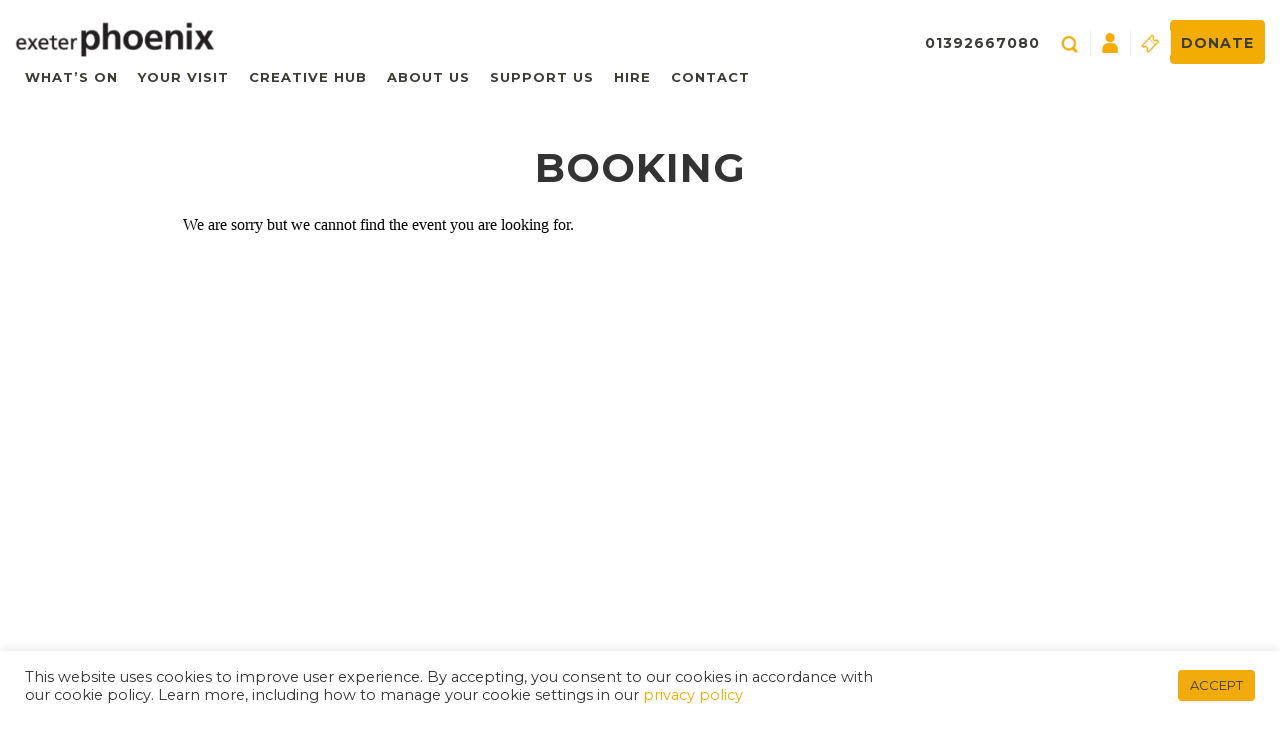

--- FILE ---
content_type: text/html; charset=UTF-8
request_url: https://exeterphoenix.org.uk/booking/?booking_id=2000630
body_size: 12206
content:
<!DOCTYPE html><html><head><title>Booking - Exeter Phoenix</title><meta charset="UTF-8" /><meta http-equiv="X-UA-Compatible" content="IE=edge,chrome=1"><meta name="viewport" content="width=device-width, initial-scale=1.0"> <script src="https://code.jquery.com/jquery.js"></script> <script src="https://code.jquery.com/ui/1.12.1/jquery-ui.js"></script> <script src="https://exeterphoenix.org.uk/wp-content/themes/webwise-2017/js/equal-height.js"></script> <script src="https://exeterphoenix.org.uk/wp-content/themes/webwise-2017/js/flow-scroll.js"></script> <script type="text/javascript" src="https://exeterphoenix.org.uk/wp-content/themes/webwise-2017/js/slick.min.js"></script>  <script type='text/javascript' src='https://tickets.exeterphoenix.org.uk/exeterphoenix/website/scripts/resizeiframe.js'></script> 
<!--[if lt IE 9]> <script src="https://oss.maxcdn.com/libs/html5shiv/3.7.0/html5shiv.js"></script> <script src="https://oss.maxcdn.com/libs/respond.js/1.3.0/respond.min.js"></script> <![endif]--><link rel="pingback" href="https://exeterphoenix.org.uk/xmlrpc.php" /><link rel="shortcut icon" href="https://exeterphoenix.org.uk/wp-content/themes/webwise-2017/img/favicon.ico"/><link rel="apple-touch-icon" sizes="144x144" href="https://exeterphoenix.org.uk/wp-content/themes/webwise-2017/images/apple-touch-icon-144x144.png"><meta name='robots' content='index, follow, max-image-preview:large, max-snippet:-1, max-video-preview:-1' /><style>img:is([sizes="auto" i], [sizes^="auto," i]) { contain-intrinsic-size: 3000px 1500px }</style><link rel="canonical" href="https://exeterphoenix.org.uk/booking/" /><meta property="og:locale" content="en_US" /><meta property="og:type" content="article" /><meta property="og:title" content="Booking - Exeter Phoenix" /><meta property="og:url" content="https://exeterphoenix.org.uk/booking/" /><meta property="og:site_name" content="Exeter Phoenix" /><meta property="article:modified_time" content="2025-12-16T14:43:17+00:00" /><meta name="twitter:card" content="summary_large_image" /> <script type="application/ld+json" class="yoast-schema-graph">{"@context":"https://schema.org","@graph":[{"@type":"WebPage","@id":"https://exeterphoenix.org.uk/booking/","url":"https://exeterphoenix.org.uk/booking/","name":"Booking - Exeter Phoenix","isPartOf":{"@id":"https://exeterphoenix.org.uk/#website"},"datePublished":"2020-12-11T11:50:05+00:00","dateModified":"2025-12-16T14:43:17+00:00","breadcrumb":{"@id":"https://exeterphoenix.org.uk/booking/#breadcrumb"},"inLanguage":"en-US","potentialAction":[{"@type":"ReadAction","target":["https://exeterphoenix.org.uk/booking/"]}]},{"@type":"BreadcrumbList","@id":"https://exeterphoenix.org.uk/booking/#breadcrumb","itemListElement":[{"@type":"ListItem","position":1,"name":"Home","item":"https://exeterphoenix.org.uk/"},{"@type":"ListItem","position":2,"name":"Booking"}]},{"@type":"WebSite","@id":"https://exeterphoenix.org.uk/#website","url":"https://exeterphoenix.org.uk/","name":"Exeter Phoenix","description":"Exeter Phoenix","potentialAction":[{"@type":"SearchAction","target":{"@type":"EntryPoint","urlTemplate":"https://exeterphoenix.org.uk/?s={search_term_string}"},"query-input":{"@type":"PropertyValueSpecification","valueRequired":true,"valueName":"search_term_string"}}],"inLanguage":"en-US"}]}</script> <link rel='dns-prefetch' href='//fonts.googleapis.com' /> <script type="text/javascript">/*  */
window._wpemojiSettings = {"baseUrl":"https:\/\/s.w.org\/images\/core\/emoji\/16.0.1\/72x72\/","ext":".png","svgUrl":"https:\/\/s.w.org\/images\/core\/emoji\/16.0.1\/svg\/","svgExt":".svg","source":{"concatemoji":"https:\/\/exeterphoenix.org.uk\/wp-includes\/js\/wp-emoji-release.min.js?ver=6.8.3"}};
/*! This file is auto-generated */
!function(s,n){var o,i,e;function c(e){try{var t={supportTests:e,timestamp:(new Date).valueOf()};sessionStorage.setItem(o,JSON.stringify(t))}catch(e){}}function p(e,t,n){e.clearRect(0,0,e.canvas.width,e.canvas.height),e.fillText(t,0,0);var t=new Uint32Array(e.getImageData(0,0,e.canvas.width,e.canvas.height).data),a=(e.clearRect(0,0,e.canvas.width,e.canvas.height),e.fillText(n,0,0),new Uint32Array(e.getImageData(0,0,e.canvas.width,e.canvas.height).data));return t.every(function(e,t){return e===a[t]})}function u(e,t){e.clearRect(0,0,e.canvas.width,e.canvas.height),e.fillText(t,0,0);for(var n=e.getImageData(16,16,1,1),a=0;a<n.data.length;a++)if(0!==n.data[a])return!1;return!0}function f(e,t,n,a){switch(t){case"flag":return n(e,"\ud83c\udff3\ufe0f\u200d\u26a7\ufe0f","\ud83c\udff3\ufe0f\u200b\u26a7\ufe0f")?!1:!n(e,"\ud83c\udde8\ud83c\uddf6","\ud83c\udde8\u200b\ud83c\uddf6")&&!n(e,"\ud83c\udff4\udb40\udc67\udb40\udc62\udb40\udc65\udb40\udc6e\udb40\udc67\udb40\udc7f","\ud83c\udff4\u200b\udb40\udc67\u200b\udb40\udc62\u200b\udb40\udc65\u200b\udb40\udc6e\u200b\udb40\udc67\u200b\udb40\udc7f");case"emoji":return!a(e,"\ud83e\udedf")}return!1}function g(e,t,n,a){var r="undefined"!=typeof WorkerGlobalScope&&self instanceof WorkerGlobalScope?new OffscreenCanvas(300,150):s.createElement("canvas"),o=r.getContext("2d",{willReadFrequently:!0}),i=(o.textBaseline="top",o.font="600 32px Arial",{});return e.forEach(function(e){i[e]=t(o,e,n,a)}),i}function t(e){var t=s.createElement("script");t.src=e,t.defer=!0,s.head.appendChild(t)}"undefined"!=typeof Promise&&(o="wpEmojiSettingsSupports",i=["flag","emoji"],n.supports={everything:!0,everythingExceptFlag:!0},e=new Promise(function(e){s.addEventListener("DOMContentLoaded",e,{once:!0})}),new Promise(function(t){var n=function(){try{var e=JSON.parse(sessionStorage.getItem(o));if("object"==typeof e&&"number"==typeof e.timestamp&&(new Date).valueOf()<e.timestamp+604800&&"object"==typeof e.supportTests)return e.supportTests}catch(e){}return null}();if(!n){if("undefined"!=typeof Worker&&"undefined"!=typeof OffscreenCanvas&&"undefined"!=typeof URL&&URL.createObjectURL&&"undefined"!=typeof Blob)try{var e="postMessage("+g.toString()+"("+[JSON.stringify(i),f.toString(),p.toString(),u.toString()].join(",")+"));",a=new Blob([e],{type:"text/javascript"}),r=new Worker(URL.createObjectURL(a),{name:"wpTestEmojiSupports"});return void(r.onmessage=function(e){c(n=e.data),r.terminate(),t(n)})}catch(e){}c(n=g(i,f,p,u))}t(n)}).then(function(e){for(var t in e)n.supports[t]=e[t],n.supports.everything=n.supports.everything&&n.supports[t],"flag"!==t&&(n.supports.everythingExceptFlag=n.supports.everythingExceptFlag&&n.supports[t]);n.supports.everythingExceptFlag=n.supports.everythingExceptFlag&&!n.supports.flag,n.DOMReady=!1,n.readyCallback=function(){n.DOMReady=!0}}).then(function(){return e}).then(function(){var e;n.supports.everything||(n.readyCallback(),(e=n.source||{}).concatemoji?t(e.concatemoji):e.wpemoji&&e.twemoji&&(t(e.twemoji),t(e.wpemoji)))}))}((window,document),window._wpemojiSettings);
/*  */</script> <link data-optimized="1" rel='stylesheet' id='colorbox-css' href='https://exeterphoenix.org.uk/wp-content/litespeed/css/0cc158904e578567a38ef79675984db6.css?ver=7dc46' type='text/css' media='all' /><style id='wp-emoji-styles-inline-css' type='text/css'>img.wp-smiley, img.emoji {
		display: inline !important;
		border: none !important;
		box-shadow: none !important;
		height: 1em !important;
		width: 1em !important;
		margin: 0 0.07em !important;
		vertical-align: -0.1em !important;
		background: none !important;
		padding: 0 !important;
	}</style><link data-optimized="1" rel='stylesheet' id='wp-block-library-css' href='https://exeterphoenix.org.uk/wp-content/litespeed/css/1bf61ca5defc29410285b8d08c682478.css?ver=c52db' type='text/css' media='all' /><style id='classic-theme-styles-inline-css' type='text/css'>/*! This file is auto-generated */
.wp-block-button__link{color:#fff;background-color:#32373c;border-radius:9999px;box-shadow:none;text-decoration:none;padding:calc(.667em + 2px) calc(1.333em + 2px);font-size:1.125em}.wp-block-file__button{background:#32373c;color:#fff;text-decoration:none}</style><style id='global-styles-inline-css' type='text/css'>:root{--wp--preset--aspect-ratio--square: 1;--wp--preset--aspect-ratio--4-3: 4/3;--wp--preset--aspect-ratio--3-4: 3/4;--wp--preset--aspect-ratio--3-2: 3/2;--wp--preset--aspect-ratio--2-3: 2/3;--wp--preset--aspect-ratio--16-9: 16/9;--wp--preset--aspect-ratio--9-16: 9/16;--wp--preset--color--black: #000000;--wp--preset--color--cyan-bluish-gray: #abb8c3;--wp--preset--color--white: #ffffff;--wp--preset--color--pale-pink: #f78da7;--wp--preset--color--vivid-red: #cf2e2e;--wp--preset--color--luminous-vivid-orange: #ff6900;--wp--preset--color--luminous-vivid-amber: #fcb900;--wp--preset--color--light-green-cyan: #7bdcb5;--wp--preset--color--vivid-green-cyan: #00d084;--wp--preset--color--pale-cyan-blue: #8ed1fc;--wp--preset--color--vivid-cyan-blue: #0693e3;--wp--preset--color--vivid-purple: #9b51e0;--wp--preset--gradient--vivid-cyan-blue-to-vivid-purple: linear-gradient(135deg,rgba(6,147,227,1) 0%,rgb(155,81,224) 100%);--wp--preset--gradient--light-green-cyan-to-vivid-green-cyan: linear-gradient(135deg,rgb(122,220,180) 0%,rgb(0,208,130) 100%);--wp--preset--gradient--luminous-vivid-amber-to-luminous-vivid-orange: linear-gradient(135deg,rgba(252,185,0,1) 0%,rgba(255,105,0,1) 100%);--wp--preset--gradient--luminous-vivid-orange-to-vivid-red: linear-gradient(135deg,rgba(255,105,0,1) 0%,rgb(207,46,46) 100%);--wp--preset--gradient--very-light-gray-to-cyan-bluish-gray: linear-gradient(135deg,rgb(238,238,238) 0%,rgb(169,184,195) 100%);--wp--preset--gradient--cool-to-warm-spectrum: linear-gradient(135deg,rgb(74,234,220) 0%,rgb(151,120,209) 20%,rgb(207,42,186) 40%,rgb(238,44,130) 60%,rgb(251,105,98) 80%,rgb(254,248,76) 100%);--wp--preset--gradient--blush-light-purple: linear-gradient(135deg,rgb(255,206,236) 0%,rgb(152,150,240) 100%);--wp--preset--gradient--blush-bordeaux: linear-gradient(135deg,rgb(254,205,165) 0%,rgb(254,45,45) 50%,rgb(107,0,62) 100%);--wp--preset--gradient--luminous-dusk: linear-gradient(135deg,rgb(255,203,112) 0%,rgb(199,81,192) 50%,rgb(65,88,208) 100%);--wp--preset--gradient--pale-ocean: linear-gradient(135deg,rgb(255,245,203) 0%,rgb(182,227,212) 50%,rgb(51,167,181) 100%);--wp--preset--gradient--electric-grass: linear-gradient(135deg,rgb(202,248,128) 0%,rgb(113,206,126) 100%);--wp--preset--gradient--midnight: linear-gradient(135deg,rgb(2,3,129) 0%,rgb(40,116,252) 100%);--wp--preset--font-size--small: 13px;--wp--preset--font-size--medium: 20px;--wp--preset--font-size--large: 36px;--wp--preset--font-size--x-large: 42px;--wp--preset--spacing--20: 0.44rem;--wp--preset--spacing--30: 0.67rem;--wp--preset--spacing--40: 1rem;--wp--preset--spacing--50: 1.5rem;--wp--preset--spacing--60: 2.25rem;--wp--preset--spacing--70: 3.38rem;--wp--preset--spacing--80: 5.06rem;--wp--preset--shadow--natural: 6px 6px 9px rgba(0, 0, 0, 0.2);--wp--preset--shadow--deep: 12px 12px 50px rgba(0, 0, 0, 0.4);--wp--preset--shadow--sharp: 6px 6px 0px rgba(0, 0, 0, 0.2);--wp--preset--shadow--outlined: 6px 6px 0px -3px rgba(255, 255, 255, 1), 6px 6px rgba(0, 0, 0, 1);--wp--preset--shadow--crisp: 6px 6px 0px rgba(0, 0, 0, 1);}:where(.is-layout-flex){gap: 0.5em;}:where(.is-layout-grid){gap: 0.5em;}body .is-layout-flex{display: flex;}.is-layout-flex{flex-wrap: wrap;align-items: center;}.is-layout-flex > :is(*, div){margin: 0;}body .is-layout-grid{display: grid;}.is-layout-grid > :is(*, div){margin: 0;}:where(.wp-block-columns.is-layout-flex){gap: 2em;}:where(.wp-block-columns.is-layout-grid){gap: 2em;}:where(.wp-block-post-template.is-layout-flex){gap: 1.25em;}:where(.wp-block-post-template.is-layout-grid){gap: 1.25em;}.has-black-color{color: var(--wp--preset--color--black) !important;}.has-cyan-bluish-gray-color{color: var(--wp--preset--color--cyan-bluish-gray) !important;}.has-white-color{color: var(--wp--preset--color--white) !important;}.has-pale-pink-color{color: var(--wp--preset--color--pale-pink) !important;}.has-vivid-red-color{color: var(--wp--preset--color--vivid-red) !important;}.has-luminous-vivid-orange-color{color: var(--wp--preset--color--luminous-vivid-orange) !important;}.has-luminous-vivid-amber-color{color: var(--wp--preset--color--luminous-vivid-amber) !important;}.has-light-green-cyan-color{color: var(--wp--preset--color--light-green-cyan) !important;}.has-vivid-green-cyan-color{color: var(--wp--preset--color--vivid-green-cyan) !important;}.has-pale-cyan-blue-color{color: var(--wp--preset--color--pale-cyan-blue) !important;}.has-vivid-cyan-blue-color{color: var(--wp--preset--color--vivid-cyan-blue) !important;}.has-vivid-purple-color{color: var(--wp--preset--color--vivid-purple) !important;}.has-black-background-color{background-color: var(--wp--preset--color--black) !important;}.has-cyan-bluish-gray-background-color{background-color: var(--wp--preset--color--cyan-bluish-gray) !important;}.has-white-background-color{background-color: var(--wp--preset--color--white) !important;}.has-pale-pink-background-color{background-color: var(--wp--preset--color--pale-pink) !important;}.has-vivid-red-background-color{background-color: var(--wp--preset--color--vivid-red) !important;}.has-luminous-vivid-orange-background-color{background-color: var(--wp--preset--color--luminous-vivid-orange) !important;}.has-luminous-vivid-amber-background-color{background-color: var(--wp--preset--color--luminous-vivid-amber) !important;}.has-light-green-cyan-background-color{background-color: var(--wp--preset--color--light-green-cyan) !important;}.has-vivid-green-cyan-background-color{background-color: var(--wp--preset--color--vivid-green-cyan) !important;}.has-pale-cyan-blue-background-color{background-color: var(--wp--preset--color--pale-cyan-blue) !important;}.has-vivid-cyan-blue-background-color{background-color: var(--wp--preset--color--vivid-cyan-blue) !important;}.has-vivid-purple-background-color{background-color: var(--wp--preset--color--vivid-purple) !important;}.has-black-border-color{border-color: var(--wp--preset--color--black) !important;}.has-cyan-bluish-gray-border-color{border-color: var(--wp--preset--color--cyan-bluish-gray) !important;}.has-white-border-color{border-color: var(--wp--preset--color--white) !important;}.has-pale-pink-border-color{border-color: var(--wp--preset--color--pale-pink) !important;}.has-vivid-red-border-color{border-color: var(--wp--preset--color--vivid-red) !important;}.has-luminous-vivid-orange-border-color{border-color: var(--wp--preset--color--luminous-vivid-orange) !important;}.has-luminous-vivid-amber-border-color{border-color: var(--wp--preset--color--luminous-vivid-amber) !important;}.has-light-green-cyan-border-color{border-color: var(--wp--preset--color--light-green-cyan) !important;}.has-vivid-green-cyan-border-color{border-color: var(--wp--preset--color--vivid-green-cyan) !important;}.has-pale-cyan-blue-border-color{border-color: var(--wp--preset--color--pale-cyan-blue) !important;}.has-vivid-cyan-blue-border-color{border-color: var(--wp--preset--color--vivid-cyan-blue) !important;}.has-vivid-purple-border-color{border-color: var(--wp--preset--color--vivid-purple) !important;}.has-vivid-cyan-blue-to-vivid-purple-gradient-background{background: var(--wp--preset--gradient--vivid-cyan-blue-to-vivid-purple) !important;}.has-light-green-cyan-to-vivid-green-cyan-gradient-background{background: var(--wp--preset--gradient--light-green-cyan-to-vivid-green-cyan) !important;}.has-luminous-vivid-amber-to-luminous-vivid-orange-gradient-background{background: var(--wp--preset--gradient--luminous-vivid-amber-to-luminous-vivid-orange) !important;}.has-luminous-vivid-orange-to-vivid-red-gradient-background{background: var(--wp--preset--gradient--luminous-vivid-orange-to-vivid-red) !important;}.has-very-light-gray-to-cyan-bluish-gray-gradient-background{background: var(--wp--preset--gradient--very-light-gray-to-cyan-bluish-gray) !important;}.has-cool-to-warm-spectrum-gradient-background{background: var(--wp--preset--gradient--cool-to-warm-spectrum) !important;}.has-blush-light-purple-gradient-background{background: var(--wp--preset--gradient--blush-light-purple) !important;}.has-blush-bordeaux-gradient-background{background: var(--wp--preset--gradient--blush-bordeaux) !important;}.has-luminous-dusk-gradient-background{background: var(--wp--preset--gradient--luminous-dusk) !important;}.has-pale-ocean-gradient-background{background: var(--wp--preset--gradient--pale-ocean) !important;}.has-electric-grass-gradient-background{background: var(--wp--preset--gradient--electric-grass) !important;}.has-midnight-gradient-background{background: var(--wp--preset--gradient--midnight) !important;}.has-small-font-size{font-size: var(--wp--preset--font-size--small) !important;}.has-medium-font-size{font-size: var(--wp--preset--font-size--medium) !important;}.has-large-font-size{font-size: var(--wp--preset--font-size--large) !important;}.has-x-large-font-size{font-size: var(--wp--preset--font-size--x-large) !important;}
:where(.wp-block-post-template.is-layout-flex){gap: 1.25em;}:where(.wp-block-post-template.is-layout-grid){gap: 1.25em;}
:where(.wp-block-columns.is-layout-flex){gap: 2em;}:where(.wp-block-columns.is-layout-grid){gap: 2em;}
:root :where(.wp-block-pullquote){font-size: 1.5em;line-height: 1.6;}</style><link data-optimized="1" rel='stylesheet' id='fl-builder-layout-50353-css' href='https://exeterphoenix.org.uk/wp-content/litespeed/css/a3d71ca492e3cae4a16112e37183ec62.css?ver=7b54d' type='text/css' media='all' /><link data-optimized="1" rel='stylesheet' id='cookie-law-info-css' href='https://exeterphoenix.org.uk/wp-content/litespeed/css/575ffcd365a5f1636439ab3edb8edf11.css?ver=816d0' type='text/css' media='all' /><link data-optimized="1" rel='stylesheet' id='cookie-law-info-gdpr-css' href='https://exeterphoenix.org.uk/wp-content/litespeed/css/91dab39d264fc1d96c6fbd97ea55fcfa.css?ver=746f8' type='text/css' media='all' /><link data-optimized="1" rel='stylesheet' id='screen-css' href='https://exeterphoenix.org.uk/wp-content/litespeed/css/9f4bc491facc79e898a2b6e4e51ae011.css?ver=15b11' type='text/css' media='screen' /><link rel='stylesheet' id='Bebas+Neue|Montserrat-font-css' href='https://fonts.googleapis.com/css?family=Bebas+Neue%7CMontserrat%3A400%2C500%2C700&#038;display=swap&#038;ver=6.8.3' type='text/css' media='all' /><link data-optimized="1" rel='stylesheet' id='bootstrap-style-css' href='https://exeterphoenix.org.uk/wp-content/litespeed/css/d9509922dcb35c16fd9ca73231e46dfc.css?ver=fcfb9' type='text/css' media='all' /><link data-optimized="1" rel='stylesheet' id='responsive-style-css' href='https://exeterphoenix.org.uk/wp-content/litespeed/css/882aa8dac24e321dd22a2cae83b96c8e.css?ver=c936f' type='text/css' media='all' /><link data-optimized="1" rel='stylesheet' id='index-style-css' href='https://exeterphoenix.org.uk/wp-content/litespeed/css/fc7e773128771dc3059864b527b3de76.css?ver=d9add' type='text/css' media='all' /> <script type="text/javascript" src="https://exeterphoenix.org.uk/wp-includes/js/jquery/jquery.min.js?ver=3.7.1" id="jquery-core-js"></script> <script type="text/javascript" src="https://exeterphoenix.org.uk/wp-includes/js/jquery/jquery-migrate.min.js?ver=3.4.1" id="jquery-migrate-js"></script> <script type="text/javascript" src="https://exeterphoenix.org.uk/wp-content/plugins/wp-colorbox/jquery.colorbox-min.js?ver=1.1.6" id="colorbox-js"></script> <script type="text/javascript" src="https://exeterphoenix.org.uk/wp-content/plugins/wp-colorbox/wp-colorbox.js?ver=1.1.6" id="wp-colorbox-js"></script> <script type="text/javascript" id="cookie-law-info-js-extra">/*  */
var Cli_Data = {"nn_cookie_ids":[],"cookielist":[],"non_necessary_cookies":[],"ccpaEnabled":"","ccpaRegionBased":"","ccpaBarEnabled":"","strictlyEnabled":["necessary","obligatoire"],"ccpaType":"gdpr","js_blocking":"1","custom_integration":"","triggerDomRefresh":"","secure_cookies":""};
var cli_cookiebar_settings = {"animate_speed_hide":"500","animate_speed_show":"500","background":"#FFF","border":"#b1a6a6c2","border_on":"","button_1_button_colour":"#f2ab0c","button_1_button_hover":"#c2890a","button_1_link_colour":"#fff","button_1_as_button":"1","button_1_new_win":"","button_2_button_colour":"#333","button_2_button_hover":"#292929","button_2_link_colour":"#444","button_2_as_button":"","button_2_hidebar":"","button_3_button_colour":"#3566bb","button_3_button_hover":"#2a5296","button_3_link_colour":"#fff","button_3_as_button":"1","button_3_new_win":"","button_4_button_colour":"#000","button_4_button_hover":"#000000","button_4_link_colour":"#333333","button_4_as_button":"","button_7_button_colour":"#61a229","button_7_button_hover":"#4e8221","button_7_link_colour":"#fff","button_7_as_button":"1","button_7_new_win":"","font_family":"inherit","header_fix":"","notify_animate_hide":"1","notify_animate_show":"","notify_div_id":"#cookie-law-info-bar","notify_position_horizontal":"right","notify_position_vertical":"bottom","scroll_close":"","scroll_close_reload":"","accept_close_reload":"","reject_close_reload":"","showagain_tab":"","showagain_background":"#fff","showagain_border":"#000","showagain_div_id":"#cookie-law-info-again","showagain_x_position":"100px","text":"#333333","show_once_yn":"","show_once":"10000","logging_on":"","as_popup":"","popup_overlay":"1","bar_heading_text":"","cookie_bar_as":"banner","popup_showagain_position":"bottom-right","widget_position":"left"};
var log_object = {"ajax_url":"https:\/\/exeterphoenix.org.uk\/wp-admin\/admin-ajax.php"};
/*  */</script> <script type="text/javascript" src="https://exeterphoenix.org.uk/wp-content/plugins/cookie-law-info/legacy/public/js/cookie-law-info-public.js?ver=3.3.6" id="cookie-law-info-js"></script> <script type="text/javascript" src="https://exeterphoenix.org.uk/wp-content/themes/webwise-2017/js/site.js?ver=6.8.3" id="site-js"></script> <script type="text/javascript" src="https://exeterphoenix.org.uk/wp-content/themes/webwise-2017/js/popper.min.js?ver=6.8.3" id="popper-script-js"></script> <script type="text/javascript" src="https://exeterphoenix.org.uk/wp-content/themes/webwise-2017/js/slick.min.js?ver=6.8.3" id="slick-script-js"></script> <script type="text/javascript" src="https://exeterphoenix.org.uk/wp-content/themes/webwise-2017/js/common.js?ver=6.8.3" id="common-script-js"></script> <script type="text/javascript" src="https://exeterphoenix.org.uk/wp-content/plugins/wp-image-zoooom/assets/js/jquery.image_zoom.min.js?ver=1.60" id="image_zoooom-js" defer="defer" data-wp-strategy="defer"></script> <script type="text/javascript" id="image_zoooom-init-js-extra">/*  */
var IZ = {"options":{"lensShape":"square","lensSize":200,"lensBorderSize":1,"lensBorderColour":"#ffffff","borderRadius":0,"cursor":"default","zoomWindowWidth":800,"zoomWindowHeight":800,"zoomWindowOffsetx":10,"borderSize":1,"borderColour":"#888888","zoomWindowShadow":4,"lensFadeIn":500,"lensFadeOut":500,"zoomWindowFadeIn":500,"zoomWindowFadeOut":500,"easingAmount":12,"tint":"true","tintColour":"#ffffff","tintOpacity":0.1},"with_woocommerce":"0","exchange_thumbnails":"1","enable_mobile":"1","woo_categories":"0","woo_slider":"0","enable_surecart":"0"};
/*  */</script> <script type="text/javascript" src="https://exeterphoenix.org.uk/wp-content/plugins/wp-image-zoooom/assets/js/image_zoom-init.js?ver=1.60" id="image_zoooom-init-js" defer="defer" data-wp-strategy="defer"></script> <link rel="https://api.w.org/" href="https://exeterphoenix.org.uk/wp-json/" /><link rel="alternate" title="JSON" type="application/json" href="https://exeterphoenix.org.uk/wp-json/wp/v2/pages/50353" /><link rel="EditURI" type="application/rsd+xml" title="RSD" href="https://exeterphoenix.org.uk/xmlrpc.php?rsd" /><meta name="generator" content="WordPress 6.8.3" /><link rel='shortlink' href='https://exeterphoenix.org.uk/?p=50353' /><link rel="alternate" title="oEmbed (JSON)" type="application/json+oembed" href="https://exeterphoenix.org.uk/wp-json/oembed/1.0/embed?url=https%3A%2F%2Fexeterphoenix.org.uk%2Fbooking%2F" /><link rel="alternate" title="oEmbed (XML)" type="text/xml+oembed" href="https://exeterphoenix.org.uk/wp-json/oembed/1.0/embed?url=https%3A%2F%2Fexeterphoenix.org.uk%2Fbooking%2F&#038;format=xml" /><style type="text/css">img.zoooom,.zoooom img{padding:0!important;}body.fl-builder-edit .zoooom::before { content: "\f179     Zoom applied to the image. Check on the frontend"; position: absolute; margin-top: 12px; text-align: right; background-color: white; line-height: 1.4em; left: 5%; padding: 0 10px 6px; font-family: dashicons; font-size: 0.9em; font-style: italic; z-index: 20; }</style><script type="text/javascript"></script><link rel="icon" href="https://exeterphoenix.org.uk/wp-content/uploads/2025/12/ep-favicon-1-150x150.png" sizes="32x32" /><link rel="icon" href="https://exeterphoenix.org.uk/wp-content/uploads/2025/12/ep-favicon-1.png" sizes="192x192" /><link rel="apple-touch-icon" href="https://exeterphoenix.org.uk/wp-content/uploads/2025/12/ep-favicon-1.png" /><meta name="msapplication-TileImage" content="https://exeterphoenix.org.uk/wp-content/uploads/2025/12/ep-favicon-1.png" /> <script>(function(w,d,s,l,i){w[l]=w[l]||[];w[l].push({'gtm.start':
new Date().getTime(),event:'gtm.js'});var f=d.getElementsByTagName(s)[0],
j=d.createElement(s),dl=l!='dataLayer'?'&l='+l:'';j.async=true;j.src=
'https://www.googletagmanager.com/gtm.js?id='+i+dl;f.parentNode.insertBefore(j,f);
})(window,document,'script','dataLayer','GTM-WRQPS35');</script>  <script type="text/javascript">$(document).ready(function(){
      $('.home-slider').slick({
        autoplay: true,
  autoplaySpeed: 4000,
      });
    });</script> </head><body data-rsssl=1 class="wp-singular page-template-default page page-id-50353 wp-theme-webwise-2017 fl-builder fl-builder-2-9-4 fl-no-js booking">
<noscript><iframe src="https://www.googletagmanager.com/ns.html?id=GTM-WRQPS35"
height="0" width="0" style="display:none;visibility:hidden"></iframe></noscript><div id="menu" ><div id="close_b_menu">
<button class="toggle-button-2"><p id="close_p">Close</p>
</button></div><section class="search_menu"><form role="search" method="get" id="menu_search" class="" action="https://exeterphoenix.org.uk/">
<label style="display:none">
<span class="screen-reader-text">Search for:</span>
</label>
<input type="search" id="menu_search_field" placeholder="Search..." value="" name="s" title="Search for:" />
<input type="submit" class="" id="search_submit" value="" /></form></section><section class="menu_1"><ul class="m_list_1"><li id="menu-item-31407" class="m_item_l1 dropdown whats-on-submenu menu-item menu-item-type-custom menu-item-object-custom menu-item-31407"><a href="https://exeterphoenix.org.uk/events/">What&#8217;s On</a></li><li id="menu-item-94051" class="m_item_l1 dropdown your-visit-submenu menu-item menu-item-type-post_type menu-item-object-page menu-item-94051"><a href="https://exeterphoenix.org.uk/your-visit/">Your Visit</a></li><li id="menu-item-31403" class="m_item_l1 dropdown get-involved-submenu menu-item menu-item-type-post_type menu-item-object-page menu-item-31403"><a href="https://exeterphoenix.org.uk/creative-hub/">Creative Hub</a></li><li id="menu-item-31288" class="m_item_l1 dropdown about-us-submenu menu-item menu-item-type-post_type menu-item-object-page menu-item-31288"><a href="https://exeterphoenix.org.uk/about-us/">About Us</a></li><li id="menu-item-69065" class="m_item_l1 dropdown support-us-submenu menu-item menu-item-type-post_type menu-item-object-page menu-item-69065"><a href="https://exeterphoenix.org.uk/support-us/">Support Us</a></li><li id="menu-item-31289" class="m_item_l1 dropdown hire-submenu menu-item menu-item-type-post_type menu-item-object-page menu-item-31289"><a href="https://exeterphoenix.org.uk/hire/">Hire</a></li><li id="menu-item-31290" class="m_item_l1 dropdown menu-item menu-item-type-post_type menu-item-object-page menu-item-31290"><a href="https://exeterphoenix.org.uk/about-us-2__trashed/contact/">Contact</a></li></ul><div class="row mmenu-row"><div class="col-xs-6 mmenu-col">
<a href="https://exeterphoenix.org.uk/log-in/" class="" ><span class="user-login-icon"></span></a></div><div class="col-xs-4 mmenu-col">
<a href="/about-us/donate/" class="donate-button">Donate</a></div></div></section><div class="clear"></div></div><main id="panel"><div class="container-fluid"><div class="mobile-header row"><div class="col-xs-6">
<a href="/"><img src="https://exeterphoenix.org.uk/wp-content/themes/webwise-2017/images/image_03.jpg" class="logo" width="200px"/></a></div><div class="col-xs-6 menu-button-container">
<button id="menu_button" class="toggle-button">☰</button></div></div></div><header class="desktop-header"><div class="container-fluid"><div class="row" style="margin:0;"><div class="col-xs-12 col-sm-8 nav-menu-item"><div class="logo-container">
<a href="https://exeterphoenix.org.uk">
<img src="https://exeterphoenix.org.uk/wp-content/themes/webwise-2017/images/image_03.jpg" class="logo" width="200px"/>
</a></div><div class="nav-container "><ul class="main_nav"><li class="m_item_l1 dropdown whats-on-submenu menu-item menu-item-type-custom menu-item-object-custom menu-item-31407"><a href="https://exeterphoenix.org.uk/events/">What&#8217;s On</a></li><li class="m_item_l1 dropdown your-visit-submenu menu-item menu-item-type-post_type menu-item-object-page menu-item-94051"><a href="https://exeterphoenix.org.uk/your-visit/">Your Visit</a></li><li class="m_item_l1 dropdown get-involved-submenu menu-item menu-item-type-post_type menu-item-object-page menu-item-31403"><a href="https://exeterphoenix.org.uk/creative-hub/">Creative Hub</a></li><li class="m_item_l1 dropdown about-us-submenu menu-item menu-item-type-post_type menu-item-object-page menu-item-31288"><a href="https://exeterphoenix.org.uk/about-us/">About Us</a></li><li class="m_item_l1 dropdown support-us-submenu menu-item menu-item-type-post_type menu-item-object-page menu-item-69065"><a href="https://exeterphoenix.org.uk/support-us/">Support Us</a></li><li class="m_item_l1 dropdown hire-submenu menu-item menu-item-type-post_type menu-item-object-page menu-item-31289"><a href="https://exeterphoenix.org.uk/hire/">Hire</a></li><li class="m_item_l1 dropdown menu-item menu-item-type-post_type menu-item-object-page menu-item-31290"><a href="https://exeterphoenix.org.uk/about-us-2__trashed/contact/">Contact</a></li></ul><div class="whats-on-submenu submenu"><div class="menu-whats-on-container"><ul id="menu-whats-on" class="main_nav"><li id="menu-item-31238" class="menu-item menu-item-type-custom menu-item-object-custom menu-item-31238"><a href="https://exeterphoenix.org.uk/genre/music/">Music</a></li><li id="menu-item-31692" class="menu-item menu-item-type-custom menu-item-object-custom menu-item-31692"><a href="https://exeterphoenix.org.uk/genre/film">Film</a></li><li id="menu-item-31693" class="menu-item menu-item-type-custom menu-item-object-custom menu-item-31693"><a href="https://exeterphoenix.org.uk/genre/performance/">Performance</a></li><li id="menu-item-31237" class="menu-item menu-item-type-custom menu-item-object-custom menu-item-31237"><a href="https://exeterphoenix.org.uk/genre/comedy">Comedy</a></li><li id="menu-item-31241" class="menu-item menu-item-type-custom menu-item-object-custom menu-item-31241"><a href="https://exeterphoenix.org.uk/genre/art/">Art</a></li><li id="menu-item-48656" class="menu-item menu-item-type-custom menu-item-object-custom menu-item-48656"><a href="https://exeterphoenix.org.uk/genre/courses/">Courses &#038; Workshops</a></li><li id="menu-item-81797" class="menu-item menu-item-type-custom menu-item-object-custom menu-item-81797"><a href="https://exeterphoenix.org.uk/genre/family-theatre/">Family</a></li><li id="menu-item-94111" class="menu-item menu-item-type-custom menu-item-object-custom menu-item-94111"><a href="https://exeterphoenix.org.uk/genre/creative-networking/">Networking</a></li><li id="menu-item-60873" class="menu-item menu-item-type-post_type menu-item-object-page menu-item-60873"><a href="https://exeterphoenix.org.uk/dance-fitness-studio-classes/">Studio Classes</a></li></ul></div></div><div class="get-involved-submenu submenu"><div class="menu-creative-hub-menu-container"><ul id="menu-creative-hub-menu" class="main_nav"><li id="menu-item-94271" class="menu-item menu-item-type-post_type menu-item-object-page menu-item-94271"><a href="https://exeterphoenix.org.uk/creative-hub/publication/">Monthly Publication</a></li><li id="menu-item-31698" class="menu-item menu-item-type-post_type menu-item-object-page menu-item-31698"><a href="https://exeterphoenix.org.uk/creative-hub/support-for-artists/">Support for Artists</a></li><li id="menu-item-32322" class="menu-item menu-item-type-post_type menu-item-object-page menu-item-32322"><a href="https://exeterphoenix.org.uk/creative-hub/creative-opportunities/">Creative Opportunities</a></li><li id="menu-item-31700" class="menu-item menu-item-type-post_type menu-item-object-page menu-item-31700"><a href="https://exeterphoenix.org.uk/creative-hub/film-production-resource/">Film Production</a></li></ul></div></div><div class="about-us-submenu submenu"><div class="menu-about-menu-container"><ul id="menu-about-menu" class="main_nav"><li id="menu-item-65081" class="menu-item menu-item-type-post_type menu-item-object-page menu-item-65081"><a href="https://exeterphoenix.org.uk/about-us/galleries/">Galleries</a></li><li id="menu-item-94867" class="menu-item menu-item-type-post_type menu-item-object-page menu-item-94867"><a href="https://exeterphoenix.org.uk/about-us/performance/">Performance</a></li><li id="menu-item-92625" class="menu-item menu-item-type-post_type menu-item-object-page menu-item-92625"><a href="https://exeterphoenix.org.uk/about-us/studio-74/">Cinema</a></li><li id="menu-item-94613" class="menu-item menu-item-type-post_type menu-item-object-page menu-item-94613"><a href="https://exeterphoenix.org.uk/about-us/young-people/">Young People</a></li><li id="menu-item-94263" class="menu-item menu-item-type-post_type menu-item-object-page menu-item-94263"><a href="https://exeterphoenix.org.uk/about-us/commissions/">Commissions</a></li><li id="menu-item-94265" class="menu-item menu-item-type-post_type menu-item-object-page menu-item-94265"><a href="https://exeterphoenix.org.uk/about-us/projects/">Projects</a></li><li id="menu-item-94267" class="menu-item menu-item-type-post_type menu-item-object-page menu-item-94267"><a href="https://exeterphoenix.org.uk/about-us/partnerships/">Partnerships</a></li><li id="menu-item-91445" class="menu-item menu-item-type-post_type menu-item-object-page menu-item-91445"><a href="https://exeterphoenix.org.uk/about-us/green-phoenix/">Green Phoenix</a></li><li id="menu-item-31226" class="menu-item menu-item-type-post_type menu-item-object-page menu-item-31226"><a href="https://exeterphoenix.org.uk/about-us/meet-the-team/">Meet the team</a></li><li id="menu-item-94269" class="menu-item menu-item-type-post_type menu-item-object-page menu-item-94269"><a href="https://exeterphoenix.org.uk/about-us/vacancies/">Vacancies</a></li><li id="menu-item-31534" class="menu-item menu-item-type-post_type menu-item-object-page menu-item-31534"><a href="https://exeterphoenix.org.uk/news/">News</a></li><li id="menu-item-49633" class="menu-item menu-item-type-post_type menu-item-object-page menu-item-49633"><a href="https://exeterphoenix.org.uk/shop/">Shop</a></li></ul></div></div><div class="hire-submenu submenu"><div class="menu-hire-menu-container"><ul id="menu-hire-menu" class="main_nav"><li id="menu-item-32286" class="menu-item menu-item-type-post_type menu-item-object-page menu-item-32286"><a href="https://exeterphoenix.org.uk/space-hire/">Space Hire</a></li><li id="menu-item-32287" class="menu-item menu-item-type-post_type menu-item-object-page menu-item-32287"><a href="https://exeterphoenix.org.uk/equipment-hire/">Equipment Hire</a></li></ul></div></div><div class="support-us-submenu submenu"><div class="menu-support-us-container"><ul id="menu-support-us" class="main_nav"><li id="menu-item-94129" class="menu-item menu-item-type-post_type menu-item-object-page menu-item-94129"><a href="https://exeterphoenix.org.uk/memberships/">Memberships</a></li><li id="menu-item-94131" class="menu-item menu-item-type-post_type menu-item-object-page menu-item-94131"><a href="https://exeterphoenix.org.uk/support-us/business-memberships/">Business Membership</a></li><li id="menu-item-94305" class="menu-item menu-item-type-post_type menu-item-object-page menu-item-94305"><a href="https://exeterphoenix.org.uk/support-us/volunteer/">Volunteer</a></li><li id="menu-item-94133" class="menu-item menu-item-type-post_type menu-item-object-page menu-item-94133"><a href="https://exeterphoenix.org.uk/support-us/adopt-a-seat/">Adopt A Seat</a></li><li id="menu-item-94137" class="menu-item menu-item-type-post_type menu-item-object-page menu-item-94137"><a href="https://exeterphoenix.org.uk/support-us/legacy/">Legacy</a></li><li id="menu-item-94563" class="menu-item menu-item-type-post_type menu-item-object-page menu-item-94563"><a href="https://exeterphoenix.org.uk/support-us/gift-vouchers/">Gift Vouchers</a></li></ul></div></div><div class="your-visit-submenu submenu"><div class="menu-your-visit-menu-container"><ul id="menu-your-visit-menu" class="main_nav"><li id="menu-item-94055" class="menu-item menu-item-type-post_type menu-item-object-page menu-item-94055"><a href="https://exeterphoenix.org.uk/your-visit/opening-times/">Opening times</a></li><li id="menu-item-94057" class="menu-item menu-item-type-post_type menu-item-object-page menu-item-94057"><a href="https://exeterphoenix.org.uk/your-visit/access/">Access</a></li><li id="menu-item-94059" class="menu-item menu-item-type-post_type menu-item-object-page menu-item-94059"><a href="https://exeterphoenix.org.uk/your-visit/cafe-bar/">Café Bar</a></li></ul></div></div></div></div><div class="col-xs-12 col-sm-4"><div class="right-nav"><ul class="right-items-nav"><li class="right-border"><a href="tel:01392667080">01392667080</a></li><li class="dropdown right-border">
<a href="#" class="dropdown-toggle has-arrow" data-hover="dropdown"><span class="search-icon"></span></a><ul class="dropdown-menu search-dropdown multi-column"><div class="row"><div class="col-sm-12"><form role="search" method="get" id="menu_search" class="" action="https://exeterphoenix.org.uk/">
<label style="display:none">
<span class="screen-reader-text">Search for:</span>
</label>
<input type="search" id="menu_search_field" placeholder="Search..." value="" name="s" title="Search for:" />
<input type="submit" class="" id="search_submit" value="" /></form></div></div></ul></li><li class="dropdown user-login right-border">
<a href="https://exeterphoenix.org.uk/log-in/" class="" ><span class="user-login-icon"></span></a></li><li class="dropdown user-login right-border">
<a href="https://exeterphoenix.org.uk/my-basket/" class="" ><span class="ticket-icon"></span></a></li><li><a href="/about-us/donate/" class="donate-button">Donate</a></li></ul></div></div></div></div></header><main><div class="container page-content max-960"><div class="row"><div class="col-xs-12 main-area"><h1 class="default-page-title">Booking</h1><div class="fl-builder-content fl-builder-content-50353 fl-builder-content-primary fl-builder-global-templates-locked" data-post-id="50353"></div>
<iframe
name="SpektrixIFrame"
id="SpektrixIFrame"
style="width: 100%; height:100vh;"
src="https://tickets.exeterphoenix.org.uk/exeterphoenix/website/eventdetails.aspx?webeventid=2000630&?resize=true" onload="setTimeout(function(){ window.scrollTo(0,0);}, 100)" frameborder="0" width="100%">
</iframe></div></div></div></main><footer class="footer"><div class="container"><div class="row"><div class="col-md-6 col-lg-4 pr-xl-5 "><div class="footer-subtitle"><h5>Join Our Mailing List</h5></div><div class="widget_text widget"><div class="footer-title"><h4>Sign Up Now</h4></div><div class="textwidget custom-html-widget"><div class="footer-cont"><p>Sign up today and be the first to hear all the latest news, opportunities and fundraising appeals and offers.</p></div></div></div><div class="footer-form"><form     action="https://tickets.exeterphoenix.org.uk/exeterphoenix/website/secure/signup.aspx"     method="POST" >     <input         type="hidden"         name="ReturnUrl"         value="https://exeterphoenix.org.uk/welcome-aboard/"     />   <input class="name-input" name="FirstName" type="text" placeholder="First Name"/>  <input name="LastName" type="text" placeholder="Last Name" class="name-input" />     <input name="Email" type="text" placeholder="Email Address" class="email-input"/>     <input type="submit" value="Subscribe" class="form-sub-input btn"/></form></div></div><div class="col-md-6 col-lg-4 pr-xl-5"><div class="row"><div class="col-md-12"><div class="footer-subtitle"><h5>EXETER PHOENIX IS A REGISTERED CHARITY</h5></div><div class="widget_text widget"><div class="footer-title"><h4>SUPPORT US</h4></div><div class="textwidget custom-html-widget"><div class="footer-cont"><p>Did you know Exeter Phoenix is a charity? Without your support, creativity couldn’t happen here. Please consider making a donation today to keep creativity thriving in Exeter. Registered Charity Number: 290011</p></div></div></div><div class="donate-button"><p class="donate-button-style"><a class="btn" href="https://exeterphoenix.org.uk/about-us/donate/">DONATE NOW</a></p></div></div></div></div><div class="col-md-6 col-lg-4 "><div class="row"><div class="col-md-12"><div class="footer-subtitle"><h5>Where to find us</h5></div><div class="widget_text widget"><div class="textwidget custom-html-widget"><div class="footer-address">
<a href="https://goo.gl/maps/QF5ts24yMbhaiWGt8" target="_blank"><p>Exeter Phoenix</p><p>Gandy Street</p><p>Exeter</p><p> Devon</p><p>EX4 3LS</p>
</a></div></div></div></div><div class="col-md-12"><div class="row"><div class="col-xs-6 col-sm-6 col-md-6"><div class="footer-call">
<a href="tel:01392667080">01392667080</a></div></div><div class="col-xs-6 col-sm-6 col-md-6"><div class="social-menu"><ul><li><a href="https://www.facebook.com/ExeterPhoenixPressRoom" target="_blank"><i class="fa fa-facebook" aria-hidden="true"></i></a></li><li><a href="https://www.instagram.com/exeterphoenix/" target="_blank"><i class="fa fa-instagram" aria-hidden="true"></i></a></li></ul></div></div></div></div></div></div></div><div class="row logofooterrow"><div class="col-xs-12 col-sm-6"><p>
Supported By</p><div class="flogo1"></div><div class="flogo2"></div></div><div class="col-xs-12 col-sm-6"></div></div></div></footer><div class="footer-copyright"><div class="container-fluid"><div class="row"><div class="col-md-7"><div class="copyright-text"><p>&copy; Copyright 2025 Exeter Phoenix. All Rights Reserved. <a href="https://exeterphoenix.org.uk/exeter-phoenix-privacy-policy/">Privacy Policy.</a></p></div></div><div class="col-md-5 text-md-right"><div class="copyright-text"><p><strong>Designed & Developed by  <a href="javascript:void(0);" target="_blank">Web Wise Media</a></strong></p></div></div></div></div></div><style type="text/css">.name-input{
		color: #fff;
     font-size: 14px;
     background-color: #242424;
     border-radius: 4px;
     border: none;
     box-shadow: none!important;
     margin-bottom: 8px;
     height: 44px;
		padding:6px 12px;
		width:49%;
		font-family:'Montserrat', sans-serif;
	}
	
	.email-input{
		font-family:'Montserrat', sans-serif;
		color: #fff;
     font-size: 14px;
     background-color: #242424;
     border-radius: 4px;
     border: none;
     box-shadow: none!important;
     margin-bottom: 8px;
     height: 44px;
		padding:6px 12px;
		width:99%;
	}</style> <script type="speculationrules">{"prefetch":[{"source":"document","where":{"and":[{"href_matches":"\/*"},{"not":{"href_matches":["\/wp-*.php","\/wp-admin\/*","\/wp-content\/uploads\/*","\/wp-content\/*","\/wp-content\/plugins\/*","\/wp-content\/themes\/webwise-2017\/*","\/*\\?(.+)"]}},{"not":{"selector_matches":"a[rel~=\"nofollow\"]"}},{"not":{"selector_matches":".no-prefetch, .no-prefetch a"}}]},"eagerness":"conservative"}]}</script> <div id="cookie-law-info-bar" data-nosnippet="true"><span><div class="cli-bar-container cli-style-v2"><div class="cli-bar-message">This website uses cookies to improve user experience. By accepting, you consent to our cookies in accordance with our cookie policy. Learn more, including how to manage your cookie settings in our <a href="https://exeterphoenix.org.uk/exeter-phoenix-privacy-policy/">privacy policy</a></div><div class="cli-bar-btn_container"><a role='button' data-cli_action="accept" id="cookie_action_close_header" class="medium cli-plugin-button cli-plugin-main-button cookie_action_close_header cli_action_button wt-cli-accept-btn">ACCEPT</a></div></div></span></div><div id="cookie-law-info-again" data-nosnippet="true"><span id="cookie_hdr_showagain">Manage consent</span></div><div class="cli-modal" data-nosnippet="true" id="cliSettingsPopup" tabindex="-1" role="dialog" aria-labelledby="cliSettingsPopup" aria-hidden="true"><div class="cli-modal-dialog" role="document"><div class="cli-modal-content cli-bar-popup">
<button type="button" class="cli-modal-close" id="cliModalClose">
<svg class="" viewBox="0 0 24 24"><path d="M19 6.41l-1.41-1.41-5.59 5.59-5.59-5.59-1.41 1.41 5.59 5.59-5.59 5.59 1.41 1.41 5.59-5.59 5.59 5.59 1.41-1.41-5.59-5.59z"></path><path d="M0 0h24v24h-24z" fill="none"></path></svg>
<span class="wt-cli-sr-only">Close</span>
</button><div class="cli-modal-body"><div class="cli-container-fluid cli-tab-container"><div class="cli-row"><div class="cli-col-12 cli-align-items-stretch cli-px-0"><div class="cli-privacy-overview"><h4>Privacy Overview</h4><div class="cli-privacy-content"><div class="cli-privacy-content-text">This website uses cookies to improve your experience while you navigate through the website. Out of these, the cookies that are categorized as necessary are stored on your browser as they are essential for the working of basic functionalities of the website. We also use third-party cookies that help us analyze and understand how you use this website. These cookies will be stored in your browser only with your consent. You also have the option to opt-out of these cookies. But opting out of some of these cookies may affect your browsing experience.</div></div>
<a class="cli-privacy-readmore" aria-label="Show more" role="button" data-readmore-text="Show more" data-readless-text="Show less"></a></div></div><div class="cli-col-12 cli-align-items-stretch cli-px-0 cli-tab-section-container"><div class="cli-tab-section"><div class="cli-tab-header">
<a role="button" tabindex="0" class="cli-nav-link cli-settings-mobile" data-target="necessary" data-toggle="cli-toggle-tab">
Necessary							</a><div class="wt-cli-necessary-checkbox">
<input type="checkbox" class="cli-user-preference-checkbox"  id="wt-cli-checkbox-necessary" data-id="checkbox-necessary" checked="checked"  />
<label class="form-check-label" for="wt-cli-checkbox-necessary">Necessary</label></div>
<span class="cli-necessary-caption">Always Enabled</span></div><div class="cli-tab-content"><div class="cli-tab-pane cli-fade" data-id="necessary"><div class="wt-cli-cookie-description">
Necessary cookies are absolutely essential for the website to function properly. This category only includes cookies that ensures basic functionalities and security features of the website. These cookies do not store any personal information.</div></div></div></div><div class="cli-tab-section"><div class="cli-tab-header">
<a role="button" tabindex="0" class="cli-nav-link cli-settings-mobile" data-target="non-necessary" data-toggle="cli-toggle-tab">
Non-necessary							</a><div class="cli-switch">
<input type="checkbox" id="wt-cli-checkbox-non-necessary" class="cli-user-preference-checkbox"  data-id="checkbox-non-necessary" checked='checked' />
<label for="wt-cli-checkbox-non-necessary" class="cli-slider" data-cli-enable="Enabled" data-cli-disable="Disabled"><span class="wt-cli-sr-only">Non-necessary</span></label></div></div><div class="cli-tab-content"><div class="cli-tab-pane cli-fade" data-id="non-necessary"><div class="wt-cli-cookie-description">
Any cookies that may not be particularly necessary for the website to function and is used specifically to collect user personal data via analytics, ads, other embedded contents are termed as non-necessary cookies. It is mandatory to procure user consent prior to running these cookies on your website.</div></div></div></div></div></div></div></div><div class="cli-modal-footer"><div class="wt-cli-element cli-container-fluid cli-tab-container"><div class="cli-row"><div class="cli-col-12 cli-align-items-stretch cli-px-0"><div class="cli-tab-footer wt-cli-privacy-overview-actions">
<a id="wt-cli-privacy-save-btn" role="button" tabindex="0" data-cli-action="accept" class="wt-cli-privacy-btn cli_setting_save_button wt-cli-privacy-accept-btn cli-btn">SAVE &amp; ACCEPT</a></div></div></div></div></div></div></div></div><div class="cli-modal-backdrop cli-fade cli-settings-overlay"></div><div class="cli-modal-backdrop cli-fade cli-popupbar-overlay"></div>
<script type="text/javascript" src="https://exeterphoenix.org.uk/wp-content/uploads/bb-plugin/cache/50353-layout.js?ver=8dbecf898696415820e352afa35f3fad" id="fl-builder-layout-50353-js"></script>  <script src="https://exeterphoenix.org.uk/wp-content/themes/webwise-2017/js/bootstrap.min.js"></script> <script src="https://exeterphoenix.org.uk/wp-content/themes/webwise-2017/js/slideout.min.js"></script> <script>var slideout = new Slideout({

        'panel': document.getElementById('panel'),

        'menu': document.getElementById('menu'),

        'padding': 400,

        'tolerance': 70,

		'touch': false,

		'side': 'right'

      });

	  

	 

      // Toggle button

      document.querySelector('.toggle-button').addEventListener('click', function() {

        slideout.toggle();

		

      });

	  

	  document.querySelector('.toggle-button-2').addEventListener('click', function() {

		  slideout.close();

	  });</script> <div class="modal fade" id="eventBookingModal" tabindex="-1" role="dialog" aria-labelledby="eventBookingModal" aria-hidden="true"><div class="modal-dialog" role="document"><div class="modal-content"><div class="modal-body">
<iframe
name="SpektrixIFrame"
id="SpektrixIFrame"
style="width: 100%; height:80vh;"
src="https://tickets.exeterphoenix.org.uk/exeterphoenix/website/eventdetails.aspx?webeventid=&?resize=true" onload="setTimeout(function(){ window.scrollTo(0,0);}, 100)" frameborder="0" width="320" height="240">
</iframe></div><div class="modal-footer">
<button type="button" class="btn btn-secondary" data-dismiss="modal">Close</button></div></div></div></div></body></html>
<!-- Page optimized by LiteSpeed Cache @2025-12-18 15:26:42 -->

<!-- Page cached by LiteSpeed Cache 7.6.2 on 2025-12-18 15:26:42 -->

--- FILE ---
content_type: text/html; charset=utf-8
request_url: https://tickets.exeterphoenix.org.uk/exeterphoenix/website/eventdetails.aspx?webeventid=2000630&?resize=true
body_size: 5885
content:


<!DOCTYPE html PUBLIC "-//W3C//DTD XHTML 1.0 Transitional//EN" "http://www.w3.org/TR/xhtml1/DTD/xhtml1-transitional.dtd">
<html id="ctl00_HtmlElement" xmlns="http://www.w3.org/1999/xhtml" lang="en-gb">
<head><meta http-equiv="Content-Type" content="text/html; charset=utf-8" /><link id="ctl00_SpektrixStyleSheetLink" rel="stylesheet" type="text/css" href="/exeterphoenix/website/SpektrixStyles.css?h=XLdS%2ffzy5ocDhDTFjXN1OA%3d%3d" /><link id="ctl00_StyleSheetLink" rel="stylesheet" type="text/css" href="//system.spektrix.com/exeterphoenix/resources/ExeterPhoenixAug2024.css?h=34tklOfQNLHgNiDZNzfJnA%3d%3d&amp;v=330" />
<script language="javascript" type="text/javascript">

if (!window.console) {
    console = { log: function (msg) { } };
}

function preventDoubleClickButton(e) {
    var button = e.currentTarget;
    if (button.hasAttribute('clicked')) {
        e.preventDefault();
        return;
    }
    button.setAttribute('clicked', 'true');
}

</script>
    <!-- Google Tag Manager --><script>(function(w,d,s,l,i){w[l]=w[l]||[];w[l].push({'gtm.start':new Date().getTime(),event:'gtm.js'});var f=d.getElementsByTagName(s)[0],j=d.createElement(s),dl=l!='dataLayer'?'&l='+l:'';j.async=true;j.src='//www.googletagmanager.com/gtm.js?id='+i+dl;f.parentNode.insertBefore(j,f);})(window,document,'script','dataLayer','GTM-KL9GK3V');</script><!-- End Google Tag Manager --><title>
	Event Details
</title></head>
<body role="main">
    <!-- Google Tag Manager (noscript) -->
<noscript><iframe src="//www.googletagmanager.com/ns.html?id=GTM-WRQPS35"
height="0" width="0" style="display:none;visibility:hidden"></iframe></noscript>
<!-- End Google Tag Manager (noscript) -->
    <!-- Google Tag Manager (noscript) --><noscript><iframe src="//www.googletagmanager.com/ns.html?id=GTM-KL9GK3V" height="0" width="0" style="display:none;visibility:hidden"></iframe></noscript><!-- End Google Tag Manager (noscript) -->
    <form method="post" action="eventdetails.aspx?webeventid=2000630&amp;?resize=true" id="aspnetForm">
<div class="aspNetHidden">
<input type="hidden" name="__EVENTTARGET" id="__EVENTTARGET" value="" />
<input type="hidden" name="__EVENTARGUMENT" id="__EVENTARGUMENT" value="" />
<input type="hidden" name="__VIEWSTATE" id="__VIEWSTATE" value="mGA4PZDlGRnxLaOvHOwKxp3ClSMeEBGVAY2Mqrrwj1sE72Qb11CTuwMgI+cNB6y0zM1Xb7Hpy/mGV/xv8tMVV0RUmOwRl+achKtPLz7MBW+WrB7JozImIB+8lDWXBe5nEEV7FCkQyG+d4JWzsC0YEza1dxJ8quOPBUWzD5FENd+XhjyJFQcV+sBvehT/gWmBs9nDKsfRcj1kWj9AxbCDAhvtDsh5opdw1e9KTmpL74RtLGcQpGltPpCU8tFkzkha4fuhk28sLhUeDA1o7GrHdvCPsFGibHGlYJ1Fej6TCXf9OQsM6SGhs5XvYVxeYDpES8aWz8iBDlQO2ckO7yhvEQr9D1B1ZY/Mp9tAjgnuYrSTEi4kk3nmJc6QHhiNTrbEZUf7W5a5tWwIldBVtMhQAS4wST0cSo3YEH1O4zV+zFbw5gmuglqYKtH2Wya/+DxZ8E2hZF4Q6pvVbKV1aRF4LGtSiVpynHURznVXxWxT//V39lSLXgrqElIfCeQoKywzlNOKSgsA6a+oq0v6pISkQdQ927gqNMuwdYgx70YZxJSAJikHwJTGFCxHLXVcKxE7tKtBnvfrcP/9Ec6dJ8JC1/U/tRfoF5OzTUN5Sh4+tEaaHuykZujDfaH05oxVoqdXF4soPbYUCHT0ZF9dNJ9FN5HhWIoibDAo19ZaskzKKU6bza2FzLWEzWPfn2F+nCm5B7JA7q/KUqsV8lnUlWQBokTIS3Jisxmwfa2QBpUngxDsWjhLZzrI5BjaupS1h5e2JMV0RbFuSpvU0Gxkye4ZB45gTX51MpMWIsW3KopcSRoPq5fxdiVxxcRPshGS9i6kHK941txThYv6fD7ASwZdGdQaEIc1Osa5Eljlk5KaNhIAqGYt3BH5lDZc8yl8whX3ST0A/9qCBCjcOwUIJpLa/cR254Wz6RE0pfnvQG1WF8auorBJRQ9fRuVBuIr8CKu3OS57Lh0xYsCuHVaJQF4aKWd5Tq9y/Sq2nf6xRUINyc/wAE8BHY9/4lCVV9i7gO6Qb39B1pFr4Zt3qNDY0A791ihIHuDohTPcqiLBX9jJCyTFDZSi0tHZb9WSlvGgpvTq5W92tVeLzECVeA2yzenOzEAG0fRstqkZxhLd7daGvOKGMRW7OtRMumnHBsC0EdPwwLOZAv0TI/l+v/w8XRFJa/sWYYoEesA7MkRo7ehqXhPh2uEXXFSqxo1qF1N5QCcOPOffewsGetJb0peCGunvo1vJp9HabOlEMaLlXWC1bpLakNTRSkrZzsSThKQw18flYnzuSbtDZm1Xhpe93zQSYCA3xgILeuVjiYQNNS3Jml8wrzHbC/A88l+K2hZ9au+d7+NLIlAbQ8yDWGEf+iA7XGgXComj1XDqaaSEEpkui7Xlfh9cXrgAmNPhokdlFC5dJRqo4wtkcazpbZ5TYP+Z7QGpn+YkuAmPR7eY1VMaOU6XL15SX3lzZKSiq0RVnS/NJfcF3XlSELzgu31ifuAdhrQ8kepISK01k/B8WHC46+GKaJO2eoRBPsRCNjsJDOiArY75tehk4z1+kCHSCCHgLdGk8o1JeJe8WZ4knGSLekJZgm79uIKpCMWTQHJQ+5690Juy4v+Hs/tog6V6+fUk2uMFe1ya01dg7Wp88S5GVRC8gE7pcTzItFDLehj9zY1X0yX+7qMbLWTbr5U76Hlm30/EtLeH15KH+1KjEt2lfS9ah+uFmIGwTrkaoCRRsJ3G/a8z7PEGQJj/Eu+jPy7pEOAMPMDs2/PLTlvBAYZA66I8fNHcv4valQU6oWjK4VzFIsFZkdmhpOJMF2kpsu05XAqpQGFuRNOvWJip8KOsY9ViNJj9NX5HgVKSQbFNKNTdxl7I/YaqG7eZQWDlO/7lZVpQsYSYpUuUPRjqQjN+BvDj5dvzGFrp+1xRBRhVTS3vvqRdF9aNZM3QG4bMbeNWYiJhE5kauHX5cNvs+WnF2Ko5Ai2aUN6ARfmhr3sDFV4BQtuOJIJ/oafQOVYs2DsEbAFLeYg8aFVOJ6GsGMSCLB6pm7KHkWkVjW1A3vJK5cljDqozEz2HjEw+hVdqPlaGEuWnqA2D0easw6JoRxTfZPEVkx8Ljm28V+SLZWva8sgKu/qP1YtYX1SBCWN2i7Np3Ik7sZNuRFE+kEb6f3F/aqg6bBg4nb4cj4A3SkzjWKt6OgK23HHxM3fCnJgeAPY7Grlhgux+C1TFGHliIAZO2K6zdve1rM9Q+f/356ZQZNpJvbb36Aal9gQly2OOcXIORyWvUBdOp9ebB/Pke78MZJGkc4LboQS0wFFb6wAqPKdS2p2QvWzE5XOZ3ALdHvyQNyohwIXXMdDnPaI9Dyp6kj55xC4j6XKdoX9KCc88LIFziNBzTyI1bluJs5gxKa9cZuiPpy2zwearIjUHqOgN0d0WaauFK8+TyzibgIUy/iEqOtJ+1GV2R46Un0iQl0O5xXl6zPw71vHA0eJeCvIqLbz6EPwxS30ifHSkWD4jeTsVk9tE5suWFzSSLoKteojG7IDYPz/KwSnbSVLpy4wttwaHTg9xTb/V43fdV46qMQjMc9W86Fvt7OBPyc+H2VFvzlA+7K6FSIU0glGmdrpWgCecxujgDDzitIofaob7sFMwMbiZvCuGHg90/mwxOZqSmMSHvLmuf9Mu9gP1yXSPPkVI3H8Hw+4L9/vZw/YlTbCCK9Z2bvK8MQIiUfHY0GVoZwwd1wHCWxttChJCtGPb6Lila22q082Iohm1AZNT5CFG+WmQ/7ZppDKpFFPco0bO5ScHMakjQPgC7qUw5D5gYi4yH0vCqqHJwuizc6UnSpnCQbDKtOPa5YoErv7msm7iC92ycaCwhx3JPoqzJkLd26bMi7vfkB8xz4BENNdHYZwLJS3ty/7lI97R7uQVrTQ8QNoXi4+XAUwLIZHMy1RGSntYDhN3w67Byd1jFY1gvikMvaxRNqh4MpQL6fpKTBVKNHR+2vv6GVfgcVX6BvXB1hE455QuYw+IdbPcmN6aR0zUlLFjSZ8ehZodR8lf+B+F8bZZ6lstTIeP79IyTYheT4F0/x6IoMytUIZbBaEK96foDYzDlpvrcVe0gxXpHDtf0pRxkl8jf0Phmyo+U3LofsF6W0GNHc6LobKKDydWSpvwlf9UmgqvjJFVENMzZCFNx/dB7OhbSghzAhUS4xi1o+yDi/zsBTR9RlsmeDi+1jA8HNPShGJQuofn381ogd/EJQgdUWF38JMRB71IrXs2GIItMijEA/3kvt77rt+/ISNXuPNqzoaY7/[base64]/UY8ksjan8Hj7VXktSy2RkRnFHKbD6kmS4XyB9eg7FbjtS527Fg3oc+NcPLg5nJWxoC7DMR6xEqh/S9Z7q9U58NPPqc2qsGaqZDDfMLeSd/+FgFwP3UUPQRV+B0bVtlg3bHMND8PYoGTMx6PGmCY35HKE38wRfBsQSG8uSh+z430p0ab7pQLmgdlQiZK0cqIvMgaz2Lhbro7wzVT/pWOJTk6AulATGSAWX+ym/+jgFIQpluKnPl14lmVrBKXWhJjniUCntC/tTencPTqnAmrLjkcXIK1FiRnuaN4RdYUK7gSiMti5bw32oLHvu4q+2MDbz1QufqiEhO52hl2AKrX/KcAySvytzHNRl2DabNW208YGcsIB00zw3dBnxai99JEfxxVCm17HU+heu3/ZcGdJ2n0KkdCETYbxW2E3YZUnuvFlI5BvX4ofmGtMHOkwmiIWWeLCXPtzcnoWnepDhPxTs33DyJWLcbs1iEfAPr4qtWkuspXlQHli98X22dWnaM5J9V+JnzW79jNhoDmnGJuUW8lldrcRJXrnXpvhjzLQwc99dw5L+5oOOd1/nHz2Pmnq1Oz+HbHh07fxR0FHV07JIhWXL0JBrweHjkIfKDfiHtemowe48As8vpGb07BK3VYjQrt1JhCw1djUHomy4VzQVoPyaWzlrQg==" />
</div>

<script type="text/javascript">
//<![CDATA[
var theForm = document.forms['aspnetForm'];
if (!theForm) {
    theForm = document.aspnetForm;
}
function __doPostBack(eventTarget, eventArgument) {
    if (!theForm.onsubmit || (theForm.onsubmit() != false)) {
        theForm.__EVENTTARGET.value = eventTarget;
        theForm.__EVENTARGUMENT.value = eventArgument;
        theForm.submit();
    }
}
//]]>
</script>


<script src="/exeterphoenix/website/WebResource.axd?d=pynGkmcFUV13He1Qd6_TZEasWGaLvuB9AY_JQmkaUm5L9rwV8oB2tSanMawPicG4djNyL_QXKEVwLysV8xg0TA2&amp;t=638901526312636832" type="text/javascript"></script>


<script src="/exeterphoenix/website/ScriptResource.axd?d=NJmAwtEo3Ipnlaxl6CMhvqhENUlH4mGtrnIDkf756rrlCd-YoEl_MapQo6FcHz_60fYJVEMBQc0na-pte2xhEgTn2E-y5FBhAu2zl0XO3Yl6DjC2TibJHWWYpkuuZUaH7-yqAKker4ML9pmN9B5LknKBCU80Xo9uqJ5vFduVTno1&amp;t=345ad968" type="text/javascript"></script>
<script src="/exeterphoenix/website/ScriptResource.axd?d=dwY9oWetJoJoVpgL6Zq8OBNq3pduBy4Ei-9pqvp2irydn8-J2luxEUTlQDybJEMtd0Y4UuqT_r0g4TvIh5onJNmdaS5bWT8tMGCMOPxE3ym_5U_TBrELG8d8U-Bz8r1YCnM-wIue29MTGBeLyFbsC5ZvWZMv__MX6s3UjWLjYmY1&amp;t=345ad968" type="text/javascript"></script>
<div class="aspNetHidden">

	<input type="hidden" name="__VIEWSTATEGENERATOR" id="__VIEWSTATEGENERATOR" value="F75D5CD0" />
</div>
        <script type="text/javascript">
//<![CDATA[
Sys.WebForms.PageRequestManager._initialize('ctl00$ScriptManager1', 'aspnetForm', [], [], [], 90, 'ctl00');
//]]>
</script>

        
        
    <div class="EventDetails SpektrixPage">
        
                <p class="Message">
                    <span id="ctl00_ContentPlaceHolder_Message">We are sorry but we cannot find the event you are looking for.</span>
                </p>
            
        
        <div class="ExtraDiv ExtraDiv1">
        </div>
        <div class="ExtraDiv ExtraDiv2">
        </div>
        <div class="ExtraDiv ExtraDiv3">
        </div>
        <div class="ExtraDiv ExtraDiv4">
        </div>
        <div class="ExtraDiv ExtraDiv5">
        </div>
        <div class="ExtraDiv ExtraDiv6">
        </div>
    </div>

    

<script type="text/javascript">
//<![CDATA[
if(typeof parent.postMessage !== 'undefined') {parent.postMessage("basketContents:{\"totalDiscount\":0.0,\"total\":0.0,\"customer\":null,\"tickets\":[],\"membershipSubscriptions\":[],\"giftVouchers\":[],\"merchandiseItems\":[],\"donations\":[],\"hash\":\"NotLoggedIn\"}",'*');parent.postMessage('basketHash:NotLoggedIn', '*');}//]]>
</script>
</form>
    <br />
    <div id="ctl00_SpektrixFooter" class="SpektrixFooter SpektrixFooterNormal SpektrixFooterFixed">
	
        <div>
            box office powered by <a href="http://www.spektrix.com" id="ctl00_SpektrixLink" target="_top">
                <img id="ctl00_Logo" src="/exeterphoenix/website/Images/small-logo.png" alt="Spektrix" style="border-style:None;" />
            </a>
        </div>
    
</div>
<script>(function(){function c(){var b=a.contentDocument||a.contentWindow.document;if(b){var d=b.createElement('script');d.innerHTML="window.__CF$cv$params={r:'9affae221fe1a140',t:'MTc2NjA3MTYwMy4wMDAwMDA='};var a=document.createElement('script');a.nonce='';a.src='/cdn-cgi/challenge-platform/scripts/jsd/main.js';document.getElementsByTagName('head')[0].appendChild(a);";b.getElementsByTagName('head')[0].appendChild(d)}}if(document.body){var a=document.createElement('iframe');a.height=1;a.width=1;a.style.position='absolute';a.style.top=0;a.style.left=0;a.style.border='none';a.style.visibility='hidden';document.body.appendChild(a);if('loading'!==document.readyState)c();else if(window.addEventListener)document.addEventListener('DOMContentLoaded',c);else{var e=document.onreadystatechange||function(){};document.onreadystatechange=function(b){e(b);'loading'!==document.readyState&&(document.onreadystatechange=e,c())}}}})();</script></body>
</html>


--- FILE ---
content_type: text/html; charset=utf-8
request_url: https://tickets.exeterphoenix.org.uk/exeterphoenix/website/eventdetails.aspx?webeventid=&?resize=true
body_size: 5663
content:


<!DOCTYPE html PUBLIC "-//W3C//DTD XHTML 1.0 Transitional//EN" "http://www.w3.org/TR/xhtml1/DTD/xhtml1-transitional.dtd">
<html id="ctl00_HtmlElement" xmlns="http://www.w3.org/1999/xhtml" lang="en-gb">
<head><meta http-equiv="Content-Type" content="text/html; charset=utf-8" /><link id="ctl00_SpektrixStyleSheetLink" rel="stylesheet" type="text/css" href="/exeterphoenix/website/SpektrixStyles.css?h=XLdS%2ffzy5ocDhDTFjXN1OA%3d%3d" /><link id="ctl00_StyleSheetLink" rel="stylesheet" type="text/css" href="//system.spektrix.com/exeterphoenix/resources/ExeterPhoenixAug2024.css?h=34tklOfQNLHgNiDZNzfJnA%3d%3d&amp;v=330" />
<script language="javascript" type="text/javascript">

if (!window.console) {
    console = { log: function (msg) { } };
}

function preventDoubleClickButton(e) {
    var button = e.currentTarget;
    if (button.hasAttribute('clicked')) {
        e.preventDefault();
        return;
    }
    button.setAttribute('clicked', 'true');
}

</script>
    <!-- Google Tag Manager --><script>(function(w,d,s,l,i){w[l]=w[l]||[];w[l].push({'gtm.start':new Date().getTime(),event:'gtm.js'});var f=d.getElementsByTagName(s)[0],j=d.createElement(s),dl=l!='dataLayer'?'&l='+l:'';j.async=true;j.src='//www.googletagmanager.com/gtm.js?id='+i+dl;f.parentNode.insertBefore(j,f);})(window,document,'script','dataLayer','GTM-KL9GK3V');</script><!-- End Google Tag Manager --><title>
	Event Details
</title></head>
<body role="main">
    <!-- Google Tag Manager (noscript) -->
<noscript><iframe src="//www.googletagmanager.com/ns.html?id=GTM-WRQPS35"
height="0" width="0" style="display:none;visibility:hidden"></iframe></noscript>
<!-- End Google Tag Manager (noscript) -->
    <!-- Google Tag Manager (noscript) --><noscript><iframe src="//www.googletagmanager.com/ns.html?id=GTM-KL9GK3V" height="0" width="0" style="display:none;visibility:hidden"></iframe></noscript><!-- End Google Tag Manager (noscript) -->
    <form method="post" action="eventdetails.aspx?webeventid=&amp;?resize=true" id="aspnetForm">
<div class="aspNetHidden">
<input type="hidden" name="__EVENTTARGET" id="__EVENTTARGET" value="" />
<input type="hidden" name="__EVENTARGUMENT" id="__EVENTARGUMENT" value="" />
<input type="hidden" name="__VIEWSTATE" id="__VIEWSTATE" value="OSTu1kkV3eoQ7v29eumCHswRX3PgAwPx0yA9DZH6I3XP0Wn9Wu3+q5PRisqXnXwPJ8/ZljLcDzDKt3i29rj4/SWMslixi68FbntAsWnTCxRQwzx/[base64]/ThORwXf+h4nds1b7U3FUnbHaN6Z8rMY7dkolYoHGF9fcuuwoDSgU1mgBL9HgVbIjVJtUaAJ4sHAk516uYqmbD36QrqAdw6cuWvkrjTpgg0l5bPnQ7kILNh6rozSylZsicvxiuN9uXrxiASN6TonQ0KzUp0Zc/otkSTRDaZCORUx2MiJFQzW1zleisYBHCrdKOw2XRBw3rSDYWjgqywYJt5rb8NLWyw+Pes7VKis/[base64]/imSVAqKGDw3sGuvPcnBs61/gX/jywrcr2LSSoAZgj/fXa98S8NWry8acp270zZLtiGpvinBld6pAs9iyxguwOYKPYE93QCb55wMAgflOW47QGWW280a1NaolyddXrihKoNxtYcDBZq0QdoYnr7LCfrt6sDCGblroemVFiR6+DPfdvH9vuLToTUWAmHiqk/pCuwfMvgPyerX2G6HedRlFG4hVrD5ejM38UFAiHK3R8KoUU7QRN2dfzs9MpXxdnCAr+AnZa9HmFM18UEI225euZpByDmHImsC2+dIhDw9dn9hW4XnR/M51z59bVu3jY0d0xk4RP+ao77ZlaOPxJREcsleA18t8ug50ANHy56W1kKC/Pp+xNmWJjWFDTVTmUK+f1ro4laJus9LrIpEMwZGSZV0PqpXXKoZ2BuntjN/kE2dZwHlFS1hEU007ey7gpXq4zlTeoTA+/Q7IcdaFMaYf5gQf3x6amWslAkkWGTTw2I/qOAXnq7kYP/otvKQ++Gtra9l9DLp9ZB71KP0MIykEm5aMFtoUYfuLssp/2An7iUcdKpMGa7V699HjwUvfrnre1NF+64dAw63T3CoaxIaiA8S8r+lasC3/GgZq2jYjmyHuUa1jxoYfCFjT5EIhMy+hU8/02SyaD1sybg0w1yYwkcIxnXM2gF/9Ib2x12b5s1MWWiZPY9qr0UleOdN1/0XqpTA9nBVPYaN3x+LMZlJnJTkfv7YI0uV8OYlVAPiCyYHTa5RkBC84jTke1HojVW7aF2vp/Ru6MwkbH90gBfwaVh+wYSB3LXazUk9OT6cs7N8CMiFInzPMomAXgOFFXf9YNYgYFD79itkeBzNItTI1OTFAJ1O9b1YkAafrNFQHb1A8zR7cGwfOf+JRzPfzvw/PZT6A+p+CL/gxINPtcyQVkYgk8wivXI+XfbRTpTC/V9nOv7/elDeLHv1uv95H7rZ/AtYW5suvE6t32d/z/Qe4s67teWq2iVep2uzFLlOctnWAiUddXDqVwCpSVGv6sbFSnh4/5reYz9ZardDRKEYs7wJ3IfFcEHPKqEnJv2IZDrTGWQ2c6i7g3lL2z2DuYjrjY1ZfnlAOfBuI6BFHLHZX/GoJGYBb0kRzpzxy7vPEhBRO9FTzsIfuRJL+QMTzaHSq0jHZiDMdJ+NMFpTinX373Kgf7BjPY7I1UYnc/CziurNyD0Sp0vHqnYxLChusBWYwJKuSY6aJxnJcULAIlkiVA/EcQ5qzy3ZwKcY8kXKD4eFqYJzWm59rE/zKAAMT8FgI/[base64]/DsrNhVn+dDwd2HcapaWhK2Rr7tBlrXUKAwfQI16xQLhMSUdFquNjCEYPjicLK9HBGE7p6QhXuJmUM2UF7y3xfQ1PE2Os1hLec8pM4pPqixSEnZjl8vqIvNX6u0t+VQmXkDhjpjm/YMZDIwlPszk3QgIzgU2VArIWHxnpf/JPtNX2HIEREtKkwcFu5xt/jorYxF460tQ+p4cXTfMTR8AoLrgq424SE99NVSl/z9fwcKlFPjq0qkvR3uw01SO4bp3hsq56Qp+y9ynd/NOpOPe60eDryiT2hCtl1ShQU94z2ovf6OGeeBz26xrMw+kT3RaLbJ6BFPsVQmJdCu6Exs7dm6o1SqW6o89+08K2MJIZpAayJW+WBjFZR4XA8tOjQypaRdviPs5Y5JOH99UjVquZiw5oMKHO5cmb6HDgeNjRN8gejBA8/A9uVeqqYwoxS4wuQaQCcVGKxcNDpqhRneLHUqOm9xSb6glfeDisoCVVPRnsHQ5lb/Obuo55VFyWM8St34JY2rysdwyrJb1WOG0il4TwLBMbu4VgQ557T23it/rFFvkDXDUDtdKm5Uew2mfvk55zGbXq0vzPcJa+kCqEc6q7l+S47Toy/z5L9RM5vI9p8f+zJmYGlq7cTITiMY0lFD5Mc1b1IblCSN6le1qYIUXY+NhhB4BOTmqZreTfEJ7GkrOmMlumqVQrHMXXXnGyjjliuJPFjnJw0iS3K+khqUGOvfpoKZdwe66qy6yy5IKjs9/p6Fce23tUdik3hTDwD/ztJGGDyXdZjUOYbuWpgG6odTkEPIt+pbI3sTiiEwxS85IEVznVt3im8d3PcykkJFpvlLdYNxe2ENCMjYMnSYhSggJh/+spZtYZAznXysrDiptM+VNxCHcXNexYtyQJH9M+gyoQdoW8vYujXyQEgKTg44l9Q7wewySTDoTxeFADl2/DjAJ6iiCBULdohJe3tXALq33++UjW70VYuVnFvctUd6ekhS67gtVblt1IXpmeaZpcQr5gfylZrRYZghs1zNaIqWU3sUCgEfSLGd1+ZlMLKq6KdQkJTnl+OSVYeWJ4+ETqrEJQC39aBwFIZAQFAMIzKVspBO4VquNcIrMVSNM+/[base64]/XhkQ4mNT5kS9dWv3XEK6efbnjkhePQaSr8SMvSKDjsBTkaxTUnucA3ZknKwDqyS+9XK3yRPYj1kSuLD9s1E9d9oW3dxo0+g7esqw/dF+2WSLZfb03oi1LUsnukJjzkTVmRJ3H4p3W5sWbN7b3ZpJRxI8FwHXpTHNSN39ttd70MDokU9ygwVsz247NTGLIO7QTAaQi4D2NCP9OLjTrIKs0TGJoyCOOUhdCJ2HJzPODo3m+OiUPwwDFtN6x7gpbzpOg/d7/Z8sTbqCbpxgoYHfIOsVWIjQQah8Wm3KGmNw5wpo7FY" />
</div>

<script type="text/javascript">
//<![CDATA[
var theForm = document.forms['aspnetForm'];
if (!theForm) {
    theForm = document.aspnetForm;
}
function __doPostBack(eventTarget, eventArgument) {
    if (!theForm.onsubmit || (theForm.onsubmit() != false)) {
        theForm.__EVENTTARGET.value = eventTarget;
        theForm.__EVENTARGUMENT.value = eventArgument;
        theForm.submit();
    }
}
//]]>
</script>


<script src="/exeterphoenix/website/WebResource.axd?d=pynGkmcFUV13He1Qd6_TZEasWGaLvuB9AY_JQmkaUm5L9rwV8oB2tSanMawPicG4djNyL_QXKEVwLysV8xg0TA2&amp;t=638901526312636832" type="text/javascript"></script>


<script src="/exeterphoenix/website/ScriptResource.axd?d=NJmAwtEo3Ipnlaxl6CMhvqhENUlH4mGtrnIDkf756rrlCd-YoEl_MapQo6FcHz_60fYJVEMBQc0na-pte2xhEgTn2E-y5FBhAu2zl0XO3Yl6DjC2TibJHWWYpkuuZUaH7-yqAKker4ML9pmN9B5LknKBCU80Xo9uqJ5vFduVTno1&amp;t=345ad968" type="text/javascript"></script>
<script src="/exeterphoenix/website/ScriptResource.axd?d=dwY9oWetJoJoVpgL6Zq8OBNq3pduBy4Ei-9pqvp2irydn8-J2luxEUTlQDybJEMtd0Y4UuqT_r0g4TvIh5onJNmdaS5bWT8tMGCMOPxE3ym_5U_TBrELG8d8U-Bz8r1YCnM-wIue29MTGBeLyFbsC5ZvWZMv__MX6s3UjWLjYmY1&amp;t=345ad968" type="text/javascript"></script>
<div class="aspNetHidden">

	<input type="hidden" name="__VIEWSTATEGENERATOR" id="__VIEWSTATEGENERATOR" value="F75D5CD0" />
</div>
        <script type="text/javascript">
//<![CDATA[
Sys.WebForms.PageRequestManager._initialize('ctl00$ScriptManager1', 'aspnetForm', [], [], [], 90, 'ctl00');
//]]>
</script>

        
        
    <div class="EventDetails SpektrixPage">
        
                <p class="Message">
                    <span id="ctl00_ContentPlaceHolder_Message">Problems: No EventId or WebEventId given!</span>
                </p>
            
        
        <div class="ExtraDiv ExtraDiv1">
        </div>
        <div class="ExtraDiv ExtraDiv2">
        </div>
        <div class="ExtraDiv ExtraDiv3">
        </div>
        <div class="ExtraDiv ExtraDiv4">
        </div>
        <div class="ExtraDiv ExtraDiv5">
        </div>
        <div class="ExtraDiv ExtraDiv6">
        </div>
    </div>

    

<script type="text/javascript">
//<![CDATA[
if(typeof parent.postMessage !== 'undefined') {parent.postMessage("basketContents:{\"totalDiscount\":0.0,\"total\":0.0,\"customer\":null,\"tickets\":[],\"membershipSubscriptions\":[],\"giftVouchers\":[],\"merchandiseItems\":[],\"donations\":[],\"hash\":\"NotLoggedIn\"}",'*');parent.postMessage('basketHash:NotLoggedIn', '*');}//]]>
</script>
</form>
    <br />
    <div id="ctl00_SpektrixFooter" class="SpektrixFooter SpektrixFooterNormal SpektrixFooterFixed">
	
        <div>
            box office powered by <a href="http://www.spektrix.com" id="ctl00_SpektrixLink" target="_top">
                <img id="ctl00_Logo" src="/exeterphoenix/website/Images/small-logo.png" alt="Spektrix" style="border-style:None;" />
            </a>
        </div>
    
</div>
<script>(function(){function c(){var b=a.contentDocument||a.contentWindow.document;if(b){var d=b.createElement('script');d.innerHTML="window.__CF$cv$params={r:'9affae245a06a140',t:'MTc2NjA3MTYwNC4wMDAwMDA='};var a=document.createElement('script');a.nonce='';a.src='/cdn-cgi/challenge-platform/scripts/jsd/main.js';document.getElementsByTagName('head')[0].appendChild(a);";b.getElementsByTagName('head')[0].appendChild(d)}}if(document.body){var a=document.createElement('iframe');a.height=1;a.width=1;a.style.position='absolute';a.style.top=0;a.style.left=0;a.style.border='none';a.style.visibility='hidden';document.body.appendChild(a);if('loading'!==document.readyState)c();else if(window.addEventListener)document.addEventListener('DOMContentLoaded',c);else{var e=document.onreadystatechange||function(){};document.onreadystatechange=function(b){e(b);'loading'!==document.readyState&&(document.onreadystatechange=e,c())}}}})();</script></body>
</html>


--- FILE ---
content_type: text/html; charset=utf-8
request_url: https://tickets.exeterphoenix.org.uk/exeterphoenix/website/eventdetails.aspx?webeventid=2000630&?resize=true&_ga=2.166644414.1886480881.1766071605-1725084226.1766071605
body_size: 5976
content:


<!DOCTYPE html PUBLIC "-//W3C//DTD XHTML 1.0 Transitional//EN" "http://www.w3.org/TR/xhtml1/DTD/xhtml1-transitional.dtd">
<html id="ctl00_HtmlElement" xmlns="http://www.w3.org/1999/xhtml" lang="en-gb">
<head><meta http-equiv="Content-Type" content="text/html; charset=utf-8" /><link id="ctl00_SpektrixStyleSheetLink" rel="stylesheet" type="text/css" href="/exeterphoenix/website/SpektrixStyles.css?h=XLdS%2ffzy5ocDhDTFjXN1OA%3d%3d" /><link id="ctl00_StyleSheetLink" rel="stylesheet" type="text/css" href="//system.spektrix.com/exeterphoenix/resources/ExeterPhoenixAug2024.css?h=34tklOfQNLHgNiDZNzfJnA%3d%3d&amp;v=330" />
<script language="javascript" type="text/javascript">

if (!window.console) {
    console = { log: function (msg) { } };
}

function preventDoubleClickButton(e) {
    var button = e.currentTarget;
    if (button.hasAttribute('clicked')) {
        e.preventDefault();
        return;
    }
    button.setAttribute('clicked', 'true');
}

</script>
    <!-- Google Tag Manager --><script>(function(w,d,s,l,i){w[l]=w[l]||[];w[l].push({'gtm.start':new Date().getTime(),event:'gtm.js'});var f=d.getElementsByTagName(s)[0],j=d.createElement(s),dl=l!='dataLayer'?'&l='+l:'';j.async=true;j.src='//www.googletagmanager.com/gtm.js?id='+i+dl;f.parentNode.insertBefore(j,f);})(window,document,'script','dataLayer','GTM-KL9GK3V');</script><!-- End Google Tag Manager --><title>
	Event Details
</title></head>
<body role="main">
    <!-- Google Tag Manager (noscript) -->
<noscript><iframe src="//www.googletagmanager.com/ns.html?id=GTM-WRQPS35"
height="0" width="0" style="display:none;visibility:hidden"></iframe></noscript>
<!-- End Google Tag Manager (noscript) -->
    <!-- Google Tag Manager (noscript) --><noscript><iframe src="//www.googletagmanager.com/ns.html?id=GTM-KL9GK3V" height="0" width="0" style="display:none;visibility:hidden"></iframe></noscript><!-- End Google Tag Manager (noscript) -->
    <form method="post" action="eventdetails.aspx?webeventid=2000630&amp;?resize=true&amp;_ga=2.166644414.1886480881.1766071605-1725084226.1766071605" id="aspnetForm">
<div class="aspNetHidden">
<input type="hidden" name="__EVENTTARGET" id="__EVENTTARGET" value="" />
<input type="hidden" name="__EVENTARGUMENT" id="__EVENTARGUMENT" value="" />
<input type="hidden" name="__VIEWSTATE" id="__VIEWSTATE" value="FtjJIsHa+JQoMc6yQEh7IVJYABy3ve7Bsvt8u8t7uve3R8ofSMXiyR7qxf9ITZm8yilhzt0UIF2NX9i/7jxAVjpGLwv9uMnv+UCTwcFpPKlItv6F3d7G5kXO1MD0affJjtD+yYoogTUvp78o07yesdfdjPSmZ/IVA1zy+dDQMx6dcFCMz5+qPWnGY8kiFVN8/SB/5YXGeVLkKeWYpFN7RBG8QlQnl/[base64]/WvzDNY3ORZ9nYPOp7YjXMRMpUeTJRL2+BL0I26dmlsWq46KJJtVHpAV1KrLi+jUN9/IZks5rVDWqyvl+pkMEMiJLvjQVuvugvjqL1trv0KccSICZa/7UBFtjh34bLK1rEUcRab1LWP9l2zl4rut/huUsEK0Fb3qssl1L0Yy9XzFeXzP0w/OetUYQyiSvUmRQvSnASg8zg5yARhAuh4715eQ5rivRzCJy2SrTuqIvb/tWGT+VxAFJfFhwxqVIBP7Pxk+hk7Jo9yDdzmLA5MIbacsQn64dFdWKNTm6/BHNBMIHNqI1gqInFv7nopjV/wotKw9y0SHW5usXoAO2LNSlovZ2pQ+jU0hUbrSaXriy3+00zBT+1c0JlYeeGg7YSowmHXy4/1GhasdAmLjXpIFLQoK7iD6gHX50mUTP0dNxPJ/aljztO54MEYqMavPJWDnsyTdTcGlLxjT0rElxCiwscZXfcVOUkEWjZk/174bXTetcgkCIIJR101GuhxTyIoVt3hjgsNfUseyXAJNA49bzR+9rNfshV6W0s4NXzpjhHaVHYshecgObEaSCxcVn7pa5k/2t36cdolvHFJzC3Pjk3XI6Y4MizKu6XjkhWR+SImMLmlLcx5Li57bRMH0NxfcYPlykWum6ej8Pgogmz5/fAY1nk6GJPATMTVj6qwhki5HBVP1PUL61UKDB4edgkO/rpOwyNLogdlGLRsy26Gos+1XH9cB1kpRiA+wPrS36pOr/8Oo/22Tc8xbsPAaLh5nnXP/c08B9+tIOO40/2IuI1dVAYDXFpoeODpuIyjlnmAs1uZQqrWPqOVdFReYi/dzxuE0RTdt2B5B8OQxQX6kNOyz+ZIsrfAJGbSs3iSSupya6gnR+kO1442CyHX++lzqEETaYxo63oADD68Z1TlbFzJj/tbCpC8lfaW8kCbXRpdRVYnSCd5wPnhfxG4jTaryR0W0SZcqCCIrATN8g0e5hC6pAbDjaQ236QqKgRpcV4OwuJbGu5hSgIACfvtrX8YAALI5YhEYqxPC8ETdtrqgskLFF3T+MQJGloPL0/ISSNxGWNkV9N5KbxzXihZiFrj7ZMME3NrvYTANvoXmLqrV6PglBxby+l4cM/cJxY22Lzl3KtZ9RF70J/AteyVKsqsV/5Hp8CfT/V3Tk2mBz321QzlnK9N0XbnGOeexPosuzE3N21YS8Ku6vAyCqJM5LQ0aZBu1LAV1DU7SuzbMJwji8beNJ39n+dm1Q2Wxer6Nk2X60mbWTjwXhWaNML0ANyoz46UeWK/6c2WFaP3+CRoIXe2J6XYuwYwDRLeYLQk+FrxAUSAmTZ4z578m36uANrLOzGB7NIwqiCBGjlb3ZsI1nzn7m/ZFVnLzx+BEuOURxQ8INabfjbA1cdI0C2crRsznmgyAgCt9gV8XQvfboE1gP6jJOZW8tXz22mAaQd2ZDgb/B+E3JtKL0XQSfpcI/umX8x4dt9VXhkaGG+qQdsHqBSiSWbhXzGyBNV6RazCtL8kDZU1RaPVdkpsqVcipJQPCY93XF9KLlFXvCr3iNfK3dcEaHoGB4mW2yMAVxm1WctFl+iKYdimhWta2OewcjewHO6Jz/b0p8s1x4bPtOZMIuWsGtM/P3zL/6mnZcrVKRPMKuGtwDrOUVCY+LsMTfVrgfLUTv+YOvdHHUXjiIdMWfhSTpSd12musURqcrRIdY0X6JBuLN5X57V2vodMnYxH6+7UcqXINQfHe/QdiiwIXQYLQaC/mWkVsYmjqa7mgOUvglGDzGyM4NrWzZdk0lCQW3Q9dYkHWcaMmf/6Rn9Ycv3vSkzawMEDF1O4jZhGlkQoIjt1uNC1fQyyNkMeVeJEGzqr+as+7ylXoZTf+c4k2Cxmzn22Qi/31i5KjvGitDToO6XCaoSDCldYHH+sb0heKZa9Fw+ZbXluK7PSs3K1cPEw6UUATaxWrDbCeJHWUYT5qQRH/kMtEC5hkr0eeTCBtt8dak2FE/zxX0R+2hS3g+g8FwK79dj5EmXq5Tg4Y6VbkeQVJY2wCXTxoZldsllwhLyond8jkNnf/kx1HS9jmoAKinkvyyUH05xnB2ImsRBPLwy7+s7eKuXJ6moy/Cl4DePS4FJ2HpJOaVDU0QeqvQHwtlMfbU5t6EAoO1Axq6ljJ7jgzneUbHzAafMDHbW0d8Mx2mF0guKB+0Xysj1ldwvFvlsQGH4yZGVKSN9KEi7tEotl9n8SK763TIsNGYmnA/301AveUZ5OI4vcwFTadLWw1bgYPjUU1W0XyHmYg9vraK3LRlpVQdpKZPDw20pOwM0w9v2bJKK1qbiipOb3W3zS+1iVRFd3/TaG5hycjLCk9gWsPS2MostfSTrwfRs3wR9XDCGYwfSmVRnXJNQMQUasMFGtAQbSPIIyTm5dUYe1JXqdePTCzrhVNbvXbjeSWdT3ZciFsEP94mFydDGb51ylGIHuEeypf/6sUtknuOgwQOeo7f04UdKvmGzTY1GhWfURgDn+jJuC6I4xL60SttreyymSCB/HmKrWJSs4HyEP2K5w7xbnZ406/G85r6aSgngv07BcfSBCGY9XQmySItQiMLu8NzF4aol3M4j7QU2UynokP1vaaC4Obx+xRzBAtx0oxhUkRTRDZrROj9MBmGvGamKFanUy8k01LQiZcUKKECgjtQALJ8YXXH66e40qjqg0/ttqgixi9/q28PZo78eYQs0yQcQ2iBoq3C9h1ZHf9XZrBWbdWCIIPbvDXRVZcdjP/5/l4XWIF4NCG7nbDbeB9SgRJoYQab6YPjkAOFNlwxlBmxIMfhpxbaITeLd/rNnb2fv4sOZe6wYzpAwk6+YTU6ZRLSQhDgApAsnvoXqKGPRWmKhCPbmoFenHrHefo8oewTqVvxP5Oid42V9WSSZZBQVfGzvB/MIGO4xnHq6PnvuHpwahN/YICNYuHUbXtxlyyUdq1g3s3wDaOHGGdLuSRONR5gbSctczWdQoshPZG2/AB7B1uLQ459TfB5R30rQ3nRUejhkbTPOjprJrN7UfySsUQMDG6F8jlN1hbEPvggnALY5PA0FBicqp/yPal+McNNUun8GZ+NhuxM19YeunY32qcN+GhFMrjRirw7b45mSEXvs4lXlpNllyQQK5ePwwr4wdnMR9FIkglu16awbh7JQrplFT9GwIgWTc+CiUvAYTMhkswaOFnNjtV/lXqrBUHwwR9GPxKJAz18jBq+I/yEXFn2715gRHaZjJOcsynFic2KeMfe0Ddb10LlG8Ih1zAaLk7eCPA7/IbvHRlmtPebLOJMbgcMrD8tMHUHcI2XmhEjglLMvBiwVwLeYUJ90t17eBreFJVDMPvK/TGTxow2EbEm7R35QHRhcw7b+tLpv/ZXeVAfWt8WFbhVoniLqZ7406leFtm6sBc6chY8x5d5kBz3CtRUCH4KAloBJihkqG6hEhmWbyfK7kRzWBa2PkoT3QlRiP6wxMmAsTW/gS/5X5gDHhwyEMFPRu/7IxeMbj6/[base64]/89Bud2Mouh3+RTv3H8+30AGCjVW1V1Ga9vhFWlrFc1+F1+MofoxylkmyVhFBBAaJ4NwKBrdN5nnWK4EwaLLHB2hFiG/qLA7x+W9J840xmne230YjULZqpzHSQiJw+dnRpyc=" />
</div>

<script type="text/javascript">
//<![CDATA[
var theForm = document.forms['aspnetForm'];
if (!theForm) {
    theForm = document.aspnetForm;
}
function __doPostBack(eventTarget, eventArgument) {
    if (!theForm.onsubmit || (theForm.onsubmit() != false)) {
        theForm.__EVENTTARGET.value = eventTarget;
        theForm.__EVENTARGUMENT.value = eventArgument;
        theForm.submit();
    }
}
//]]>
</script>


<script src="/exeterphoenix/website/WebResource.axd?d=pynGkmcFUV13He1Qd6_TZEasWGaLvuB9AY_JQmkaUm5L9rwV8oB2tSanMawPicG4djNyL_QXKEVwLysV8xg0TA2&amp;t=638901526312636832" type="text/javascript"></script>


<script src="/exeterphoenix/website/ScriptResource.axd?d=NJmAwtEo3Ipnlaxl6CMhvqhENUlH4mGtrnIDkf756rrlCd-YoEl_MapQo6FcHz_60fYJVEMBQc0na-pte2xhEgTn2E-y5FBhAu2zl0XO3Yl6DjC2TibJHWWYpkuuZUaH7-yqAKker4ML9pmN9B5LknKBCU80Xo9uqJ5vFduVTno1&amp;t=345ad968" type="text/javascript"></script>
<script src="/exeterphoenix/website/ScriptResource.axd?d=dwY9oWetJoJoVpgL6Zq8OBNq3pduBy4Ei-9pqvp2irydn8-J2luxEUTlQDybJEMtd0Y4UuqT_r0g4TvIh5onJNmdaS5bWT8tMGCMOPxE3ym_5U_TBrELG8d8U-Bz8r1YCnM-wIue29MTGBeLyFbsC5ZvWZMv__MX6s3UjWLjYmY1&amp;t=345ad968" type="text/javascript"></script>
<div class="aspNetHidden">

	<input type="hidden" name="__VIEWSTATEGENERATOR" id="__VIEWSTATEGENERATOR" value="F75D5CD0" />
</div>
        <script type="text/javascript">
//<![CDATA[
Sys.WebForms.PageRequestManager._initialize('ctl00$ScriptManager1', 'aspnetForm', [], [], [], 90, 'ctl00');
//]]>
</script>

        
        
    <div class="EventDetails SpektrixPage">
        
                <p class="Message">
                    <span id="ctl00_ContentPlaceHolder_Message">We are sorry but we cannot find the event you are looking for.</span>
                </p>
            
        
        <div class="ExtraDiv ExtraDiv1">
        </div>
        <div class="ExtraDiv ExtraDiv2">
        </div>
        <div class="ExtraDiv ExtraDiv3">
        </div>
        <div class="ExtraDiv ExtraDiv4">
        </div>
        <div class="ExtraDiv ExtraDiv5">
        </div>
        <div class="ExtraDiv ExtraDiv6">
        </div>
    </div>

    

<script type="text/javascript">
//<![CDATA[
if(typeof parent.postMessage !== 'undefined') {parent.postMessage("basketContents:{\"totalDiscount\":0.0,\"total\":0.0,\"customer\":null,\"tickets\":[],\"membershipSubscriptions\":[],\"giftVouchers\":[],\"merchandiseItems\":[],\"donations\":[],\"hash\":\"NotLoggedIn\"}",'*');parent.postMessage('basketHash:NotLoggedIn', '*');}//]]>
</script>
</form>
    <br />
    <div id="ctl00_SpektrixFooter" class="SpektrixFooter SpektrixFooterNormal SpektrixFooterFixed">
	
        <div>
            box office powered by <a href="http://www.spektrix.com" id="ctl00_SpektrixLink" target="_top">
                <img id="ctl00_Logo" src="/exeterphoenix/website/Images/small-logo.png" alt="Spektrix" style="border-style:None;" />
            </a>
        </div>
    
</div>
<script>(function(){function c(){var b=a.contentDocument||a.contentWindow.document;if(b){var d=b.createElement('script');d.innerHTML="window.__CF$cv$params={r:'9affae2bf990a140',t:'MTc2NjA3MTYwNS4wMDAwMDA='};var a=document.createElement('script');a.nonce='';a.src='/cdn-cgi/challenge-platform/scripts/jsd/main.js';document.getElementsByTagName('head')[0].appendChild(a);";b.getElementsByTagName('head')[0].appendChild(d)}}if(document.body){var a=document.createElement('iframe');a.height=1;a.width=1;a.style.position='absolute';a.style.top=0;a.style.left=0;a.style.border='none';a.style.visibility='hidden';document.body.appendChild(a);if('loading'!==document.readyState)c();else if(window.addEventListener)document.addEventListener('DOMContentLoaded',c);else{var e=document.onreadystatechange||function(){};document.onreadystatechange=function(b){e(b);'loading'!==document.readyState&&(document.onreadystatechange=e,c())}}}})();</script></body>
</html>


--- FILE ---
content_type: text/css
request_url: https://exeterphoenix.org.uk/wp-content/litespeed/css/9f4bc491facc79e898a2b6e4e51ae011.css?ver=15b11
body_size: 8761
content:
.logofooterrow{margin-top:20px}.flogo2{background:url(https://exeterphoenix.org.uk/wp-content/uploads/2023/04/ACE-Logo-White-1.png) no-repeat;width:150px;height:50px;background-size:contain;display:inline-block;vertical-align:middle}.flogo1{background:url(https://exeterphoenix.org.uk/wp-content/uploads/2023/04/Exeter_City_Council_logo.svg_.png) no-repeat;width:150px;height:50px;background-size:contain;display:inline-block;vertical-align:middle}.title-single-wrap{padding:50px 0}.seperator-single{background:#f3ac04;width:200px;margin:30px auto;height:2px}.date-single{margin-bottom:0;text-align:center}.dropdown-menu{margin:-4px 0 0!important}#cookie_action_close_header{font-family:'Montserrat',sans-serif;color:#3D3D38!important;border-radius:4px}#gform_submit_button_1{display:inline-block;min-width:125px;border-radius:4px;background-color:#f2ab0c;color:#3D3D38;padding:12px 15px;text-transform:uppercase;box-shadow:none!important;font-size:12px;border:none;font-family:'Montserrat',sans-serif}#panel{background:#fff}.max-960{max-width:960px}p,body,html,ul,li,ol{font-family:'Montserrat',sans-serif;font-size:18px;color:#505050}body{background-color:#fff}.left{float:left}.right{float:right}.alignleft{float:left}.alignright{float:right}img,.wp-caption{max-width:100%}img{height:auto}.wp-caption-text{background:#ccc;color:#fff;padding:10px}.main-area p.wp-caption-text{font-size:14px}h1,h2,h3,h4,h5,h6{padding:0;margin:0;margin-bottom:20px;font-family:'Montserrat',sans-serif!important}h2{font-family:'Montserrat',sans-serif;text-transform:uppercase;font-weight:900!important}a{color:#f3ac04}a:hover,a:focus{color:#f3ac04}.btn{display:inline-block;background:#F2AB0C;color:#3D3D38;text-transform:uppercase;border-radius:3px;font-family:'Montserrat',sans-serif;letter-spacing:1px;font-weight:700}.btn-dark{color:#fff;background:#3D3D38222}.noleftpad{padding-left:0}.footer-address a p{font-size:14px;color:#acacac}.footer-address a:hover{text-decoration:none}div.navbar{background:#fff;border:none;border-radius:0;margin-bottom:0}.navbar-default .navbar-nav>li>a,.navbar-default .navbar-brand{color:#3D3D38}.navbar-default .navbar-nav>.active>a,.navbar-default .navbar-nav>.active>a:hover,.navbar-default .navbar-nav>.active>a:focus{background:#fff0;color:#333}#leftNav{padding-top:20px;padding-bottom:20px}#leftNav .active{color:#777;font-weight:700}#leftNav ul{list-style:none;padding:0;margin:0}#leftNav ul li{padding:0;margin:0}#leftNav li a{color:#777;display:block;padding:10px 0 10px 10px;border-bottom:1px dotted #e9e9e9}#leftNav li a:hover{text-decoration:none;background:#e9e9e9}hr{border-color:#bbb}div.cart-item{border-bottom:1px solid #bbb;padding:15px 0}div.cart-total{padding:15px 0;font-weight:700}div.blogpost{border-bottom:1px solid #bbb;padding:15px 0}div#product-page-description{max-height:300px;overflow-y:scroll}.product-images{padding:0 5px;border:1px solid #888;height:60px}div.product-images img{display:block;vertical-align:middle;margin:0 auto;max-height:58px}div#first-image{height:350px}img#mainimage{display:block;vertical-align:middle;margin:0 auto;height:300px}section#header{padding:20px 0}.white-button{display:inline-block;padding:5px 17px 5px 15px;border:2px solid #fff;background:#fff0;color:#fff;text-transform:uppercase}.white-button:hover{background:#fff;text-decoration:none;color:#3D3D38}.sub-logo{max-height:100px}div.sub-logo-align#nav{text-align:left}div#nav{text-align:right;margin-bottom:10px}body.archive .slider-sec .archive-slider{position:relative}.slider-sec .archive-slider .item.slick-slide{padding:0;transform:translateX(0)}.archive-slider .cat-slide-img{height:100%;width:60%;float:left;padding:0}.archive-slider .arch-slider-cont{height:100%;width:40%;float:left;padding:30px 20px;position:relative}.archive-slider .arch-sec-subtitle h5{color:#f2ab0c;margin-bottom:5px;text-transform:uppercase}.archive-slider .arch-sec-title h2{margin:15px 0;font-size:20px;font-family:'Montserrat',sans-serif;text-transform:uppercase;font-weight:900}.archive-slider .arch-sec-title{margin-bottom:10px}.archive-slider .arch-sec-title p{font-style:italic}.archive-slider .arch-cont-sec{margin-bottom:10px}.arch-slider-cont .arch-cont-sec p{font-size:16px}.archive-slider .btnbox.arch-btnbox{margin-bottom:40px}.slider-related-tags h5{text-transform:uppercase;font-size:10px;font-weight:700;letter-spacing:2px}.archive-slider .arch-cont-sec p{line-height:28px}.archive-slider.slick-slider button.slick-prev.slick-arrow{left:-4.2%}.archive-slider.slick-slider button.slick-next.slick-arrow{left:0%}body.archive .archive-slider.slick-slider button.slick-arrow{background:#aba6a687}body.archive .archive-slider.slick-slider button.slick-arrow:hover{background:rgb(242 171 12 / .5)}.archive-slider .slick-list .item.slick-slide .arch-slider-cont>div{padding:0 10px}.archive section.slider-sec.cat-slider{margin-bottom:3%}.archive .home-slider.archive-slider .slick-list{box-shadow:0 0 20px #CCC}.archive-slider .cat-slide-img img{max-width:unset;width:100%;min-height:525px}body.archive .archive-slider .btn{border-radius:40px;padding:12px 30px}body.archive .archive-slider .btn:hover{background:#FFF;border:1px solid #f2ab0c;color:#f2ab0c}.archive-slider .slider-related-tags{position:absolute;width:99%;bottom:0;left:0;background:linear-gradient(to bottom,#f3f3f3,#ffffff);padding:20px!important}body.archive .archive-slider p.btn{padding:8px 20px!important;min-width:unset;text-transform:uppercase;margin-right:10px}.submenu{position:absolute;width:75%;z-index:999;display:none;right:0;min-width:600px;padding:20px;background:#efefef;border:none;border-radius:0;box-shadow:none;margin-top:0}.nav-menu-item{position:relative}.submenu ul{width:100%;display:block;list-style-type:square;padding-left:10px}.submenu ul li.menu-item{float:left;width:32%}.submenu ul li.menu-item a{padding:10px;font-family:'Montserrat',sans-serif;text-transform:uppercase;font-weight:600;color:#3D3D38;font-size:13px;display:block;letter-spacing:1px}.sidebar-pages-title{font-size:18px;font-weight:700;padding:5px 15px}ul.sidebar-page-menu{width:100%;background:#f1ad05;margin:5px auto 25px auto;padding:15px 30px;list-style:none;color:#000}ul.sidebar-page-menu li{display:block;border-bottom:1px solid #e1a105;box-shadow:0 6px 7px -4px #ffb90b}ul.sidebar-page-menu li a{width:100%;display:block;color:#000;text-transform:uppercase;padding:15px 0;font-weight:500;text-decoration:none;font-size:16px}ul.sidebar-page-menu li a:hover{font-weight:700}ul.sidebar-page-menu li:last-child{border:0;box-shadow:unset}@media (max-width:1024px){body.archive .slider-sec .archive-slider .cat-slide-img{width:100%;height:auto}body.archive .slider-sec .archive-slider .arch-slider-cont{width:100%;height:auto}body.archive .slider-sec .archive-slider .cat-slide-img img{width:100%;min-height:auto}body.archive .archive-slider.slick-slider button.slick-arrow{top:10%;background:#fff0}body.archive .archive-slider.slick-slider button.slick-arrow:hover{background:#fff0}body.archive .archive-slider.slick-slider button.slick-prev.slick-arrow{left:5%;text-align:left}body.archive .archive-slider.slick-slider button.slick-next.slick-arrow{right:5%;left:auto;text-align:right}body.archive .archive-slider .arch-slider-cont{background:#FFF;padding:10px}body.archive .archive-slider .arch-slider-cont>div{padding:0 5px!important}body.archive .archive-slider .arch-sec-title h2{font-size:20px;margin:10px 0}body.archive .archive-slider .arch-sec-subtitle h5{font-size:12px}body.archive .archive-slider .arch-slider-cont .arch-sec-title{margin:0}body.archive .archive-slider .slider-related-tags{position:relative;background:#FFF}body.archive .archive-slider .arch-slider-cont .btnbox.arch-btnbox{margin-bottom:25px}body.archive section.feed-categories ul{margin:20px 0 30px 0}body.archive section.feed-categories ul li{margin:15px 0}}@media (max-width:969px){div#nav{text-align:center}}div#nav ul{padding-left:0}div#nav li{list-style:none;display:inline-block}div#nav li:first-child{border-left:none}div#nav li a{display:inline-block;padding:3px 10px 3px 10px;background:#fff0;color:#ddd;text-transform:uppercase;font-size:14px}div#nav li a:hover{color:#fff;text-decoration:none}.sub-nav{padding-top:20px}.sub-nav#nav li a{color:#777}.sub-nav#nav li a:hover{color:#ddd;text-decoration:none}div#featuredImg{padding:20px 15px}.what-we-do-wrap{background:#F2AB0C;color:#3D3D38;padding:30px}.what-we-do-wrap h3{color:#fff}section#footer{padding-top:30px;border-top:4px solid #3D3D38;text-align:left;background:#262626;color:#e9e9e9}#footer h2{color:#e9e9e9}#footer ul{list-style:none;padding:0;margin:0;text-align:left}#footer ul li{margin-bottom:5px}#footer a{color:#51c49c}#footer-bottom{padding-top:30px;text-align:center;color:#e9e9e9}.final-foot{padding-top:25px}#footer .final-foot a{color:#fff}#footer .final-foot a:hover{color:#3D3D38}#footer .green-title{color:#51c49c;text-transform:uppercase;font-size:26px}.main-area{padding-top:20px;padding-bottom:40px;font-size:18px}.main-area .featured-image{margin-bottom:30px;margin-left:auto;margin-right:auto;display:block}.main-area h1,.main-area h2,.main-area h3{padding:0;margin:0;margin-top:20px;margin-bottom:20px;font-family:'Montserrat',sans-serif;text-transform:uppercase;letter-spacing:1px;clear:both;display:block}.main-area h1{font-size:40px}.main-area h1.default-page-title{margin-top:0;margin-bottom:10px;margin-left:auto;margin-right:auto;display:block;text-align:center;font-family:'Montserrat',sans-serif;text-transform:uppercase;font-weight:900}.main-area p{font-size:18px;margin-bottom:25px;line-height:28px;clear:both;display:block}.main-area ul li{font-size:18px;margin-bottom:5px;line-height:22px}.main-area ul{margin-bottom:25px}.widget-wrap{background:#f0f2f5;padding:20px;box-shadow:0 3px 8px -4px rgb(0 0 0 / .75);margin-bottom:40px}header{padding:20px 0}ul.main_nav li.dropdown:hover>ul.dropdown-menu{display:block}ul.right-items-nav li.dropdown:hover>ul.dropdown-menu{display:block}.logo-container{display:inline-block}.nav-container{display:inline-block}.main_nav{padding-left:0;list-style:none}.main_nav li.dropdown{display:inline-block;vertical-align:middle}.dropdown-menu{min-width:600px;padding:20px;background:#efefef;border:none;border-radius:0;box-shadow:none;margin-top:0}.main_nav li.dropdown a{padding:10px;font-family:'Montserrat',sans-serif;font-weight:600;text-transform:uppercase;color:#3D3D38;font-size:13px;display:block;letter-spacing:1px}.right-items-nav{margin-bottom:0;text-align:right}.right-items-nav .dropdown a,.right-items-nav li a{padding:12px 10px 10px 10px;font-family:'Montserrat',sans-serif;text-transform:uppercase;color:#3D3D38;font-size:14px;font-weight:600;display:block;letter-spacing:1px}.right-items-nav .dropdown,.right-items-nav li{display:inline-block}.search-icon{background:url(/wp-content/themes/webwise-2017/images/search_06.jpg) no-repeat;width:20px;height:22px;display:inline-block;vertical-align:middle;background-size:100%}.ticket-icon{background:url(/wp-content/themes/webwise-2017/images/ticket_icon_06.jpg) no-repeat;width:20px;height:22px;display:inline-block;vertical-align:middle;background-size:100%}.search-dropdown{min-width:250px}.counter-a{position:relative}.ticket-counter{position:absolute;top:5px;right:-8px;background:#f2ab0c;padding:4px;border-radius:100%;color:#3D3D38;height:17px;line-height:9px}ul.right-items-nav>li.right-border:not(:first-child):after{top:50%;bottom:0;width:1px;content:'';height:25px;position:absolute;background-color:#efefef;transform:translateY(-50%)}#menu_search{background:#fff;width:100%;font-family:'Montserrat',sans-serif;padding:0 5px}input#menu_search_field{border:none;padding:5px;font-family:'Montserrat',sans-serif;text-transform:uppercase;font-size:12px;width:85%;vertical-align:middle;letter-spacing:1px;font-weight:700}#search_submit{background:url(/wp-content/themes/webwise-2017/images/search_06.jpg) no-repeat;background-size:100%;background-position:50% 50%;border:none;vertical-align:middle}.main-event-image{width:100%;height:auto}.event-info-wrap{padding:15px}.event-info-wrap .booking-button{background:#3D3D38;color:#fff}.event-info-wrap .booking-button:hover{text-decoration:none;background:#777;color:#fff}.event-category{font-family:'Montserrat',sans-serif;text-transform:uppercase;font-weight:700;letter-spacing:1px;color:#333;margin-top:15px;font-size:15px}.event-date{font-family:'Montserrat',sans-serif;font-weight:700}.event-info-wrap h4{font-family:'Montserrat',sans-serif;margin-top:15px;text-transform:uppercase;font-weight:700;color:#f2ab0c}.event-column{padding-left:0!important}.text-tabs{display:inline-block}.event-box-wrapper-full{margin-bottom:40px;box-shadow:0 0 10px #e9e9e9;border-radius:6px}.nav-tabs{display:inline-block;border-bottom:none}.event-image-wrap img{border-top-left-radius:6px;border-top-right-radius:6px}.schedule-text-small{font-family:'Montserrat',sans-serif;text-transform:uppercase;letter-spacing:1px;color:#f2ab0c;font-size:13px;font-weight:700;margin-bottom:5px}.text-tabs h2{font-family:'Montserrat',sans-serif;font-weight:700}.nav-tabs>li.active>a,.nav-tabs>li.active>a:hover,.nav-tabs>li.active>a:focus{background-color:#f2ab0c;border:1px solid #f2ab0c;border-radius:5px;text-transform:uppercase;color:#3D3D38;font-family:'Montserrat',sans-serif;letter-spacing:1px;font-weight:700;font-size:13px}.nav-tabs{margin-left:20px}.nav>li>a{font-family:'Montserrat',sans-serif;letter-spacing:1px;font-weight:700;font-size:13px;border-radius:5px;text-transform:uppercase;background:#efefef;border:1px solid #efefef;color:#8f8f8f}.nav-tabs>li>a:hover{border-color:#efefef}.nav-tabs>li{margin-left:10px}ul.paged{padding-left:0;list-style:none;margin:20px 0 50px 0;text-align:center}ul.paged li.current-page{padding:10px 15px;background-color:#3D3D38;border:1px solid #3D3D38;border-radius:100px;text-transform:uppercase;color:#fff;letter-spacing:1px;font-weight:700;font-size:13px;font-family:'Montserrat',sans-serif}.blog-feed-h1{text-align:center;margin-bottom:50px;margin-top:30px}.blog-feed-h1 p{max-width:650px;margin-left:auto;margin-right:auto}.blog-feed-h1 h1{text-align:center;font-weight:900;font-family:'Montserrat',sans-serif;text-transform:uppercase}ul.paged li{display:inline-block;margin-right:5px}.feed-categories ul{padding-left:0;margin:20px 0 50px 0;text-align:left}.feed-categories h2{text-align:center;font-size:18px;margin-top:35px;font-weight:700;font-family:'Montserrat',sans-serif;text-transform:uppercase}.feed-categories ul li{display:inline-block;margin-right:5px}.feed-categories ul li.cat-item.current-cat a{padding:10px 15px;background-color:#3D3D38;border:1px solid #3D3D38;border-radius:100px;text-transform:uppercase;color:#fff;letter-spacing:1px;font-weight:700;font-size:13px;display:inline-block;margin-bottom:10px;font-family:'Montserrat',sans-serif}.paged li.other-current-page a{color:#3D3D38;padding:10px 15px;background-color:#f9c086;border:1px solid #f9c086;border-radius:100px;text-transform:uppercase;color:#3D3D38;letter-spacing:1px;font-weight:700;font-size:13px;font-family:'Montserrat',sans-serif;text-decoration:none!important}.paged li.other-current-page{text-decoration:none!important}.paged li.other-current-page a:hover{background-color:#3D3D38;border:1px solid #3D3D38;color:#fff;text-decoration:none!important}li.cat-item:hover,li.cat-item a:hover{text-decoration:none!important}.feed-categories ul li.cat-item a,.feed-categories ul li.cat-item-all a{color:#3D3D38;padding:10px 15px;background-color:#f9c086;border:1px solid #f9c086;border-radius:100px;text-transform:uppercase;color:#3D3D38;letter-spacing:1px;font-weight:700;font-size:13px;font-family:'Montserrat',sans-serif;display:inline-block;margin-bottom:10px}.feed-categories ul li.cat-item a:hover,.feed-categories ul li.cat-item-all a:hover,.feed-categories ul li.cat-item.current-cat a:hover{background:#444;color:#fff;text-decoration:none;border-color:#444}.instagram-home{padding:50px 0}.instagram-home h3{text-transform:uppercase;letter-spacing:1px;font-size:13px;font-weight:700;margin-top:20px;margin-bottom:10px}.instagram-home h2{color:#3D3D38;font-family:'Montserrat',sans-serif;text-transform:uppercase;font-weight:900;font-size:20px}.instagram-home p{color:#3D3D38}.instabox{height:230px;margin-bottom:15px;padding-left:15px!important;padding-right:0!important}a.insta-link-1{display:block;width:100%;height:100%;position:absolute;z-index:998;border-radius:6px}.new-insta{height:inherit;border-radius:6px}.new-insta:hover .insta-main{opacity:1}.insta-main{position:absolute;top:50%;transform:translateY(-50%);z-index:999;text-align:center;color:#fff;width:95%;opacity:0}.insta-overlay{display:block;margin-left:auto;margin-right:auto;width:30px;height:30px;margin-bottom:10px}.main-content-single h1{font-weight:900;color:#3D3D38;font-family:'Montserrat',sans-serif;text-transform:uppercase}.date-ribbon{background:url(/wp-content/themes/webwise-2017/images/singleribbon.png) no-repeat;background-size:100%;padding:5px 15px;margin:20px 0;display:inline-block;width:auto;margin-bottom:0}.date-ribbon p{text-transform:uppercase;letter-spacing:1px;font-size:11px;font-weight:700;color:#3D3D38;margin-bottom:0;font-family:'Montserrat',sans-serif}.yellow_divider{width:25%;height:1px;background:#f2ab0c;margin:40px 0 30px 0}.excerpt_single p{color:#3D3D38;line-height:3rem}h3.category_title{text-transform:uppercase;letter-spacing:1px;font-family:'Montserrat',sans-serif;font-weight:700;color:#3D3D38;margin-top:30px;margin-bottom:15px;font-size:14px}.main-content-single .cat-item{border-radius:6px;list-style:none;padding:5px 15px;background:#f2ab0c;color:#3D3D38;text-transform:uppercase;letter-spacing:1px;font-family:'Montserrat',sans-serif;font-weight:700;display:inline-block;margin-bottom:5px}.booking-button{background:#3D3D38!important;color:#fff!important}.booking-button:hover{text-decoration:none!important;background:#777777!important;color:#fff!important}.post-type-archive-event .blog-feed .cat-item{border-radius:6px;list-style:none;padding:5px 15px;background:#f2ab0c;color:#3D3D38;text-transform:uppercase;letter-spacing:1px;font-family:'Montserrat',sans-serif;font-weight:700;display:inline-block;margin-bottom:5px}.post-type-archive-event .blog-feed .cat-item:hover{background:#f27f0c!important;color:#3D3D38;cursor:pointer}.feed-categories .post-type-archive-event .blog-feed .cat-item:hover{background:#3D3D38!important}.post-type-archive-event .blog-feed .cat-item a{color:#3D3D38;font-size:11px;text-decoration:none!important}.tax-genre .blog-feed .cat-item{border-radius:6px;list-style:none;padding:5px 15px;background:#f2ab0c;color:#3D3D38;text-transform:uppercase;letter-spacing:1px;font-family:'Montserrat',sans-serif;font-weight:700;display:inline-block;margin-bottom:5px}.tax-genre .blog-feed .cat-item a{color:#3D3D38;font-size:11px}.whats-on-home .cat-item a{color:#3D3D38;font-size:11px}.whats-on-home .cat-item{border-radius:6px;list-style:none;padding:5px 15px;background:#f2ab0c;color:#3D3D38;text-transform:uppercase;letter-spacing:1px;font-family:'Montserrat',sans-serif;font-weight:700;display:inline-block;margin-bottom:5px}.whats-on-home .cat-item:hover{background:#f27f0c;color:#3D3D38;cursor:pointer}.event-list-category-margin{margin-top:15px}.main-content-single .cat-item a{color:#3D3D38;font-size:11px}.table-info-single{margin-top:30px}.title-table{text-transform:uppercase;letter-spacing:1px;font-family:'Montserrat',sans-serif;font-weight:700;color:#3D3D38}.duration-border{padding:15px 0;margin:15px 0;border-top:1px solid #e2e2e2;border-bottom:1px solid #e2e2e2}.bio-title{text-transform:uppercase;letter-spacing:1px;font-family:'Montserrat',sans-serif;font-weight:700;color:#3D3D38}.share-title{text-transform:uppercase;letter-spacing:1px;font-family:'Montserrat',sans-serif;font-weight:700;color:#fff}.bio-text-single p{color:#3D3D38;line-height:3rem}.share-p{color:#3D3D38;line-height:3rem}.text-table{margin-bottom:0}.artist-title-single{font-weight:900;color:#3D3D38;font-family:'Montserrat',sans-serif;text-transform:uppercase}.tell-friend-title{font-weight:900;color:#3D3D38;font-family:'Montserrat',sans-serif;text-transform:uppercase;font-size:24px}.bio-text-single h3{font-family:'Montserrat',sans-serif;text-transform:uppercase;font-weight:900}.layoutArea h2{font-family:'Montserrat',sans-serif;text-transform:uppercase;font-weight:900}.share-box-btn{margin-top:30px}.share-box-btn a{min-width:125px;border-radius:4px;color:#fff;background:#3D3D38;padding:12px 15px;font-size:12px;box-shadow:none;font-family:'Montserrat',sans-serif;letter-spacing:1px;font-weight:700;text-transform:uppercase}.video-des-bold{font-weight:700}.video-des-single{margin-top:15px}.booking-button{margin-top:30px}#booking h2{color:#fff;font-family:'Bebas Neue',cursive}#booking{text-align:center;background:#f2ab0c;padding:60px 30px}.event-booking-row{padding-top:5px;margin-bottom:5px;border-bottom:1px solid #f1b93b}a.booking-btn{display:inline-block;padding:5px 15px;background:#fff;color:#f2ab0c}.middle-row-single{padding-top:50px;margin-top:50px;border-top:1px solid #e2e2e2;padding-bottom:50px}.yellow-box-share{background:#f2ab0c;padding:30px;border-top-left-radius:10px;border-top-right-radius:10px}.yellow-bottom-share{background:url(/wp-content/themes/webwise-2017/images/bottomshare3.png) no-repeat;width:100%;height:85px;background-size:100%;margin-top:-8px}@font-face{font-family:'FontAwesome';src:url(/wp-content/themes/webwise-2017/fonts/fontawesome-webfont.eot?v=4.7.0);src:url('/wp-content/themes/webwise-2017/fonts/fontawesome-webfont.eot?#iefix&v=4.7.0') format('embedded-opentype'),url(/wp-content/themes/webwise-2017/fonts/fontawesome-webfont.woff2?v=4.7.0) format('woff2'),url(/wp-content/themes/webwise-2017/fonts/fontawesome-webfont.woff?v=4.7.0) format('woff'),url(/wp-content/themes/webwise-2017/fonts/fontawesome-webfont.ttf?v=4.7.0) format('truetype'),url('/wp-content/themes/webwise-2017/fonts/fontawesome-webfont.svg?v=4.7.0#fontawesomeregular') format('svg');font-weight:400;font-style:normal}.slick-slider{position:relative;display:block;box-sizing:border-box;-webkit-touch-callout:none;-webkit-user-select:none;-khtml-user-select:none;-moz-user-select:none;-ms-user-select:none;user-select:none;-ms-touch-action:pan-y;touch-action:pan-y;-webkit-tap-highlight-color:#fff0}.slick-list{position:relative;overflow:hidden;display:block;margin:0;padding:0}.slick-list:focus{outline:0}.slick-list.dragging{cursor:pointer;cursor:hand}.slick-slider .slick-list,.slick-slider .slick-track{-webkit-transform:translate3d(0,0,0);-moz-transform:translate3d(0,0,0);-ms-transform:translate3d(0,0,0);-o-transform:translate3d(0,0,0);transform:translate3d(0,0,0)}.slick-track{position:relative;left:0;top:0;display:block;margin-left:auto;margin-right:auto}.slick-track:after,.slick-track:before{content:"";display:table}.slick-track:after{clear:both}.slick-loading .slick-track{visibility:hidden}.slick-slide{float:left;height:100%;min-height:1px;display:none}[dir=rtl] .slick-slide{float:right}.slick-slide img{display:block}.slick-slide.slick-loading img{display:none}.slick-slide.dragging img{pointer-events:none}.slick-initialized .slick-slide{display:block}.slick-loading .slick-slide{visibility:hidden}.slick-vertical .slick-slide{display:block;height:auto;border:1px solid #fff0}.slick-arrow.slick-hidden{display:none}.sidebar{padding:0 15px}.main-area-sidebar-wrap{padding:0 15px}.sidebar .yellow-box-share{border-radius:0}.sidebar .yellow-box-share{border-radius:0}.sidebar table.ui-datepicker-calendar{width:100%}.sidebar table.ui-datepicker-calendar a{color:#3D3D38}.sidebar table.ui-datepicker-calendar th span{text-transform:uppercase;font-size:11px}.sidebar h4.event-title-yellow{font-size:24px;margin-bottom:10px}.sidebar p.event-category-yellow{font-size:10px;font-weight:700;margin:0}.sidebar p.event-date-yellow{font-size:13px}.sidebar .event-info-wrap-yellow{padding:25px 0;border-bottom:1px solid #ccc}.sidebar .event-info-wrap-yellow h4 a{color:#3D3D38}.sidebar .ui-datepicker-title{text-align:center;text-transform:uppercase;font-size:12px;margin-bottom:20px}.footer{padding:30px 0 60px;width:100%;background-color:#121212;color:#fff}@media (max-width:767.98px){.fl-node-5fb7dc8eafd5d .fl-menu .menu,.fl-node-5fb7dc8eafd5d .fl-menu .menu>li{display:block}.footer{padding:30px 0}}.footer .footer-cont p{color:#acacac;font-size:14px;line-height:1.8}.footer .footer-form .footer-input{color:#fff;font-size:14px;background-color:#242424;border-radius:4px;border:none;box-shadow:none!important;margin-bottom:8px;height:44px}.footer .footer-form .footer-input::-webkit-input-placeholder{color:#fff}.footer .footer-form .footer-input:-ms-input-placeholder{color:#fff}.footer .footer-form .footer-input::placeholder{color:#fff}.footer .footer-links,.footer .menu-footer-menu-1-container{padding-top:15px}@media (max-width:767.98px){.footer .footer-links,.footer .menu-footer-menu-1-container{padding-top:0}}.footer .footer-links ul,.footer .menu-footer-menu-1-container ul{margin:0;padding:0;list-style-type:none}.footer .footer-links ul li,.footer .menu-footer-menu-1-container ul li{padding:5px 0;width:calc(50% - 3px);float:left}.footer .footer-links ul li a,.footer .menu-footer-menu-1-container ul li a{font-size:12px;text-transform:uppercase;color:#f2ab0c}.footer .footer-links ul li a:hover,.footer .menu-footer-menu-1-container ul li a:hover{color:#fff}.footer .footer-menu ul,.footer .menu-footer-menu-2-container ul{margin:0;padding:0;list-style-type:none}.footer .footer-menu ul li,.footer .menu-footer-menu-2-container ul li{padding:3px 0}.footer .footer-menu ul li a,.footer .menu-footer-menu-2-container ul li a{font-size:14px;color:#acacac}.footer .footer-menu ul li a:hover,.footer .menu-footer-menu-2-container ul li a:hover{color:#fff}.footer .footer-call{font-size:18px;color:#f2ab0c;padding-top:30px;font-family:'Montserrat',sans-serif}@media (max-width:991.98px){.footer .footer-call{padding-top:15px}}.footer .footer-call a{font-size:18px;color:#f2ab0c}.footer .footer-call a:hover{color:#acacac}.footer .social-menu{padding-top:30px}@media (max-width:991.98px){.footer .social-menu{padding-top:15px}}.footer .social-menu ul{margin:0;padding:0;list-style-type:none}.footer .social-menu ul li{padding:5px 0;display:inline-block;margin:0 5px 0 0}.footer .social-menu ul li a{font-size:13px;color:#f2ab0c}.footer .social-menu ul li a:hover{color:#fff}.footer .social-menu ul li a i{color:#f2ab0c;font-size:25px;padding-right:12px}.footer .social-menu ul li a i:hover{color:#fff}.footer-subtitle{margin-top:30px}.footer-subtitle h5{color:#f2ab0c;font-size:12px;font-family:'Montserrat',sans-serif;text-transform:uppercase;font-weight:700}@media (max-width:767.98px){.footer-title{margin-top:15px}}.footer-title h4{color:#fff;font-size:25px;font-family:'Bebas Neue',cursive;text-transform:uppercase}.footer-copyright{width:100%;padding:20px;background-color:#171717;color:#acacac}@media (max-width:767.98px){.footer-copyright{padding:15px 5px;text-align:center}}.footer-copyright .copyright-text p{font-size:12px;color:#acacac;margin-bottom:0}.footer-copyright .copyright-text a{color:#f2ab0c}.footer-copyright .copyright-text a:hover{color:#acacac}.btn,.footer .footer-links ul li a,.footer .footer-menu ul li a,.footer .social-menu ul li a,.footer .social-menu ul li a i,.footer-copyright .copyright-text a,.slider-sec .home-slider .slick-arrow,.trans,a{-webkit-transition:all .4s ease-in-out;transition:all .4s ease-in-out}.common-sec{padding-top:50px;display:inline-block;width:100%}section.whats-on-home{padding-top:50px}@media (max-width:767.98px){.event-box-wrapper-full{padding:20px;height:auto!important;margin:20px}.blog-feed-item-title{font-size:20px}.common-sec{padding-top:30px}}.common-sec.top-space{padding-top:80px}@media (max-width:767.98px){.common-sec.top-space{padding-top:50px}}.btn{display:inline-block;min-width:125px;border-radius:4px;background-color:#f2ab0c;color:#3D3D38;padding:12px 15px;text-transform:uppercase;box-shadow:none!important;font-size:12px}.btn:hover{background-color:#f27f0c}.btn.btn-black{background-color:#3D3D38;color:#fff}.btn.btn-black:hover{background-color:#777;color:#fff}@media (max-width:767.98px){.cont-sec{margin-bottom:30px}}.cont-sec h3{font-family:'Bebas Neue',cursive;font-size:22px}.cont-sec p{font-size:14px;font-family:'Montserrat',sans-serif;line-height:1.8}.sec-subtitle h5{color:#f2ab0c;font-size:12px;font-family:'Montserrat',sans-serif;text-transform:uppercase;font-weight:700}.sec-subtitle h5.white{color:#fff}@media (max-width:767.98px){.sec-title{margin-top:15px}}.sec-title h2{color:#3D3D38;font-size:25px;font-family:'Montserrat',sans-serif;text-transform:uppercase;font-weight:900}.sec-title h2.white{color:#fff}.sec-title h2.yellow{color:#f2ab0c}.slider-sec{position:relative;top:-10px}.slider-sec .home-slider{position:relative}.slider-sec .home-slider .item{background-position:center center;background-repeat:no-repeat;background-size:cover;height:auto;min-height:430px;position:relative;transform:translateX(-100px)}.slider-sec .home-slider .slick-track{display:flex}@media (max-width:1366px){.slider-sec .home-slider .item{height:auto;min-height:450px}}@media (max-width:767.98px){.slider-sec .home-slider .item{transform:none;height:auto}}@media (max-width:575.98px){.slider-sec .home-slider .item{min-height:550px;background-size:auto 300px;background-position:top;background-color:#3d3d38}.slider-sec .home-slider .item{background-color:rgb(0 0 0 / .9)!important}.slider-sec .home-slider .slider-cont{background-color:transparent!important}}.slider-sec .home-slider .item:before{content:"";position:absolute;top:0;left:0;width:100px;height:100%;background:linear-gradient(to right,rgb(0 0 0 / .25),rgb(51 51 51 / .15) 50%,#fff0 75%,#fff0 75%)}.slider-sec .home-slider .item.slick-current.slick-active:before{display:none}.slider-sec .home-slider .slick-arrow{position:absolute;bottom:auto;right:50px;top:50%;transform:translateY(-50%);z-index:11;font-size:0;width:50px;height:50px;border:none;background:rgb(242 171 12 / .12);color:#fff;outline:0}.slider-sec .home-slider .slick-arrow:hover{background:rgb(242 171 12 / .5)}@media (max-width:767.98px){.slider-sec .home-slider .slick-arrow{width:30px;height:30px;top:auto;transform:none;bottom:0}}@media (max-width:575.98px){.slider-sec .home-slider .slick-arrow{width:50%;height:50px;background-color:#e7e7e7;color:#3D3D38;bottom:-2px}.slider-sec .home-slider .slick-arrow:hover{background-color:#e0e0e0}}.slider-sec .home-slider .slick-arrow:before{content:"\f061";font-family:FontAwesome;font-size:14px;display:inline-block}@media (max-width:767.98px){.slider-sec .home-slider .slick-arrow.slick-next{right:20px}}@media (max-width:575.98px){.slider-sec .home-slider .slick-arrow.slick-next{right:0;left:auto}}.slider-sec .home-slider .slick-arrow.slick-prev{right:100px}@media (max-width:767.98px){.slider-sec .home-slider .slick-arrow.slick-prev{right:50px}}@media (max-width:575.98px){.slider-sec .home-slider .slick-arrow.slick-prev{right:auto;left:0}}.slider-sec .home-slider .slick-arrow.slick-prev:before{content:"\f060"}.slider-sec .home-slider .slider-cont{position:relative;top:0;left:100px;max-width:40%;padding:50px;background-color:rgb(0 0 0 / .8);height:100%}@media (max-width:1366px){.slider-sec .home-slider .slider-cont{max-width:50%}}@media (max-width:991.98px){.slider-sec .home-slider .slider-cont{max-width:50%;overflow:auto}}@media (max-width:767.98px){.slider-sec .home-slider .slider-cont{left:0;max-width:100%;padding:30px}}@media (max-width:575.98px){.slider-sec .home-slider .slider-cont{padding:330px 30px 80px 30px}}.slider-sec .home-slider .slider-cont .sec-title{position:relative;padding-bottom:12px;margin-bottom:20px}.slider-sec .home-slider .slider-cont .sec-title h2{font-size:30px;color:#fff}@media (max-width:767.98px){.slider-sec .home-slider .slider-cont .sec-title h2{font-size:25px}}.slider-sec .home-slider .slider-cont .sec-title p{font-style:italic}.slider-sec .home-slider .slider-cont .sec-title:after{content:"";position:absolute;bottom:0;width:60px;height:1px;background:#f2ab0c;left:0}.slider-sec .home-slider .slider-cont p{font-size:14px;color:#fff;line-height:1.8;margin-bottom:10px}.slider-sec .home-slider .slider-cont .btnbox{margin-top:30px}.article-sec .cont-box{padding:50px;background-color:#f2ab0c;color:#3D3D38;border-radius:4px;height:100%}@media (max-width:991.98px){.article-sec .cont-box{margin-bottom:30px}}@media (max-width:575.98px){.article-sec .cont-box{padding:20px}}.article-sec .cont-box .sec-title h2{font-size:40px}@media (max-width:767.98px){.article-sec .cont-box .sec-title h2{font-size:25px}}.article-sec .article-box{display:block;width:100%;position:relative;height:calc(50% - 15px);margin-bottom:24px;border-radius:4px;overflow:hidden;min-height:250px;max-height:250px}.article-sec .article-box:last-child{margin-bottom:0}@media (max-width:991.98px){.article-sec .article-box{height:auto}}.article-sec .article-box:before{background:linear-gradient(to right,rgb(0 0 0 / .71),rgb(51 51 51 / .75) 50%,#fff0 75%,#fff0 75%);content:"";position:absolute;top:0;left:0;width:100%;height:100%}.article-sec .article-box .article-link{position:absolute;width:50px;height:50px;background-color:rgb(242 171 12 / .15);bottom:0;right:0;color:#fff;text-align:center}.article-sec .article-box .article-link a{line-height:50px;display:inline-block;width:100%;color:#fff}.article-sec .article-box .article-link a:hover{color:#f2ab0c}.article-sec .article-box .article-img{height:100%;width:100%}.article-sec .article-box .article-img img{width:100%;height:100%;object-fit:cover;min-height:200px}@media (max-width:991.98px){.article-sec .article-box .article-img img{min-height:200px}}.article-sec .article-box .article-cont{padding:30px;position:absolute;display:inline-block;width:calc(100% - 130px);top:0;color:#fff!important}.article-sec .article-box .article-cont p{color:#fff!important}@media (max-width:767.98px){.article-sec .article-box .article-cont{padding:15px;width:calc(100% - 50px)}}.article-sec .article-box .article-cont .sec-title h2{font-size:25px;color:#f2ab0c;position:relative;padding-bottom:0}@media (max-width:767.98px){.article-sec .article-box .article-cont .sec-title h2{font-size:20px}}.article-sec .article-box .article-cont p{margin-bottom:0}.p-0{padding:0!important}@media (min-width:768px){.p-md-2{padding:.5rem!important}.text-md-right{text-align:right!important}}@media (min-width:1200px){.pr-xl-5,.px-xl-5{padding-right:3rem!important}}body{font-family:}.sidebar{border-radius:3px;overflow:hidden}.sidebar .finishing-soon.yellow-box-share{background-image:linear-gradient(to bottom,#f29a0c,10%,#f2ab0c 100%)}.sidebar .calendar .tell-friend-title{font-size:30px;font-weight:lighter;font-family:'Montserrat',sans-serif;text-transform:uppercase;font-weight:900;color:#3D3D38}.sidebar .calendar .ui-datepicker-header{position:relative}.sidebar .calendar .ui-datepicker-next,.sidebar .calendar .ui-datepicker-prev{text-decoration:none!important;position:absolute;top:50%;transform:translateY(-50%);cursor:pointer}.sidebar .calendar .ui-datepicker-prev{left:0}.sidebar .calendar .ui-datepicker-next{right:30px}.sidebar .calendar .ui-datepicker-next .ui-icon,.sidebar .calendar .ui-datepicker-prev .ui-icon{font-size:0;text-decoration:none!important}.sidebar .calendar .ui-datepicker-next .ui-icon:before{content:"\f178";font-family:fontawesome;width:15px;height:15px;font-size:12px;color:#3D3D38}.sidebar .calendar .ui-datepicker-prev .ui-icon:before{content:"\f177";font-family:fontawesome;width:15px;height:15px;font-size:12px;color:#3D3D38}.sidebar .calendar .ui-datepicker-title{font-weight:700;font-size:14px;font-family:'Montserrat',sans-serif;letter-spacing:1px}.sidebar .calendar table.ui-datepicker-calendar{font-family:'Montserrat',sans-serif;font-size:11px;font-weight:700;letter-spacing:1px;text-align:center}.sidebar .calendar table.ui-datepicker-calendar td{padding-top:12px;padding-bottom:12px}.sidebar .calendar table.ui-datepicker-calendar td.ui-datepicker-current-day.ui-datepicker-today{background:#f27f0c;text-align:center;border-radius:4px}.sidebar .calendar table.ui-datepicker-calendar .ui-datepicker-current-day{background-color:#f27f0c;border-radius:4px}.sidebar table.ui-datepicker-calendar a{text-decoration:none!important}.sidebar .finishing-soon .event-info-wrap-yellow{padding:25px 0;border-bottom:1px solid #f2940c;border-top:1px solid #f2c50c}.sidebar .finishing-soon .event-info-container:first-of-type .event-info-wrap-yellow{border-top:0}.sidebar .finishing-soon .event-info-container:last-of-type .event-info-wrap-yellow{border-bottom:0}.sidebar .finishing-soon h2.tell-friend-title{font-size:20px;font-family:'Montserrat',sans-serif;text-transform:uppercase;font-weight:900;color:#3D3D38}.sidebar .finishing-soon h4.event-title-yellow{font-size:15px;font-weight:lighter;font-family:'Montserrat',sans-serif;text-transform:uppercase;font-weight:900;color:#3D3D38;margin-bottom:12px}.sidebar .finishing-soon p.event-category-yellow{font-size:12px;font-weight:700;letter-spacing:1px;text-transform:uppercase;font-family:'Montserrat',sans-serif;color:#3D3D38;margin-bottom:10px}.sidebar .finishing-soon p.event-date-yellow{font-size:13px;font-weight:400;font-family:'Montserrat',sans-serif;color:#3D3D38;font-style:normal;margin-bottom:0}@media(max-width:1200px){.sidebar .calendar .tell-friend-title{font-size:30px}}@media(max-width:767px){.nav-tabs>li>a{margin-bottom:15px;border-radius:6px!important}.nav-tabs{margin-left:0;border-bottom:none!important}.nav-tabs>li{margin-left:0!important;margin-right:10px !Important}.nav-tabs>li.active>a,.nav-tabs>li.active>a:hover,.nav-tabs>li.active>a:focus{border:1px solid #ddd!important;border-radius:6px}.sidebar .finishing-soon h4.event-title-yellow{font-size:18px}.sidebar .finishing-soon .event-info-wrap-yellow{padding:20px 0}.sidebar .finishing-soon h2.tell-friend-title{font-size:25px}.sidebar .calendar .tell-friend-title{font-size:25px}}.main-area iframe{border:none}.single-video-col iframe{max-width:100%}ul.right-items-nav li.user-login ul.dropdown-menu li.dropdown_menu_li{display:list-item;text-align:-webkit-match-parent}ul.right-items-nav li.user-login ul.dropdown-menu li.dropdown_menu_li a{padding:10px;font-family:'Bebas Neue',cursive;font-weight:700;text-transform:uppercase;color:#3D3D38;font-size:12px;display:block;letter-spacing:1px}li.user-login ul.dropdown-menu.multi-column{min-width:max-content}span.user-login-icon{background:url(/wp-content/themes/webwise-2017/images/user1.png) no-repeat;width:20px;height:22px;display:inline-block;vertical-align:middle;background-size:100%}span.user-login-icon{background:url(/wp-content/themes/webwise-2017/images/user1.png) no-repeat;width:20px;height:22px;display:inline-block;vertical-align:middle;background-size:100%}a.donate-button{font-family:'Montserrat',sans-serif;background:#f3ac04;border-radius:4px;border:1px solid #f3ac04}a.donate-button:hover{text-decoration:none;background-color:#fc8a00;border:1px solid #fc8a00}.right-items-nav .right-border a{font-family:'Montserrat',sans-serif}.vmore-button{text-align:center}.share-buttons img{width:35px;height:35px;margin:5px}.vmore-button a{width:98%;margin-left:-15px;padding:12px 12px;background:#121212;color:#fff}.vmore-button a:hover{background:#3D3D38;color:#fff}.pagination{text-align:center;display:block;margin:30px 0}.page-numbers{color:#121212}.pagination .next,.pagination .prev{background:#f2ab0c;color:#fff;text-decoration:none!important}.pagination .next:hover,.pagination .prev:hover{text-decoration:none!important;background:#3D3D38}.page-numbers.current{color:#f2ab0c}.page-numbers{text-align:center;padding:5px;font-size:22px}h2.blog-feed-item-title{font-family:'Bebas Neue',cursive;margin-top:10px}.blog-item-links a{border-radius:6px;list-style:none;padding:5px 15px;background:#f2ab0c;color:#3D3D38;text-transform:uppercase;letter-spacing:1px;font-family:'Montserrat',sans-serif;font-weight:700;display:inline-block;margin-bottom:5px;font-size:11px}.DatesAndTimesHeading{font-size:26px!important}.submenu ul li.menu-item:hover,.submenu ul li.menu-item a:hover{color:#f2ab0c;transition:all .1s ease-in-out;text-decoration:none}button.load-more-btn{padding:10px 35px;background:#f2ab0c;border:1px solid #f2ab0c;border-radius:40px;text-transform:uppercase;font-family:'Montserrat',sans-serif;letter-spacing:1px;font-size:14px;font-weight:400;line-height:1.428571429;text-align:center;color:#000;-webkit-transition:all .4s ease-in-out;transition:all .4s ease-in-out}button.load-more-btn:hover{background:#FFF;color:#f2ab0c}button.load-more-btn:focus{outline:0}.flexrow{display:flex;align-items:center}.stretchbox{align-self:stretch}.homestretchbox{align-self:stretch;padding-left:0!important}.instaleftcol{padding-left:0!important}.nopadleft{padding-left:0px!important}.home .sidebar{padding-right:0!important}.nopadright{padding-right:0!important}body.archive .events-home-slider .slick-list{box-shadow:0 0 20px #CCC}body.archive .events-home-slider button.slick-arrow{position:absolute;bottom:-25px;right:50px;top:auto;transform:translateY(-50%);z-index:11;font-size:0;width:50px;height:50px;border:none;background:#d1b79c;color:#fff;outline:0}body.archive .events-home-slider button.slick-arrow:before{content:"\f060";font-family:FontAwesome;font-size:14px;display:inline-block}body.archive .events-home-slider button.slick-next.slick-arrow:before{content:"\f061"}body.archive .events-home-slider button.slick-prev.slick-arrow{left:51.3%}body.archive .events-home-slider button.slick-next.slick-arrow{left:55.7%}.feed-categories ul li.cat-item a:hover{background:#f27f0c;color:#3D3D38;border:1px solid #f27f0c}.support-text-event-archive{font-family:'Montserrat',sans-serif;font-weight:700;letter-spacing:1px;color:#333;text-transform:uppercase;font-size:15px}.search-single-row h2{margin-top:0}.search-single-row{margin:15px 0;padding:15px 0;border-bottom:1px solid #e9e9e9}.search-container{margin-top:30px}.cli-bar-message{font-family:'Montserrat',sans-serif}.wo-filters{background:#fff;padding-top:60px;padding-bottom:60px}.wo-filters .panel-group .panel{border:none}.wo-filters .panel-title a{font-family:'Montserrat',sans-serif;text-transform:uppercase;font-weight:700;font-size:26px}.wo-filters .panel-default>.panel-heading{background:none;border-bottom-color:#fff;border-top-color:#fff;border-bottom:none;border-top:none;border:none;box-shadow:none}.wo-filters .panel-default>.panel-heading+.panel-collapse .panel-body{border:none}.wo-filters .glyphicon-chevron-down,.wo-filters .glyphicon-plus{position:relative;top:2px}.wo-filters .panel,.wo-filters .panel-body{box-shadow:none;border-bottom-color:#fff;border-top-color:#fff;border-bottom:none;border-top:none;border:none;box-shadow:none}.mobile-filter-category-title{background:#fff;border-radius:100px;border:1px solid #fff;padding:12px 15px}.mobile-filter-date-title{padding:10px 15px}.wo-filters a,.wo-filters a:hover,.wo-filters a:focus{color:#121212}.wo-filters .page-title{margin-top:0;margin-bottom:30px;display:block;text-align:left;font-family:'Montserrat',sans-serif;text-transform:uppercase;font-weight:900;font-size:36px}ul.wo-categories,.wo-categories ul,.wo-categories li,.wo-filters .wo-when-buttons,.wo-filters .wo-when-buttons li{list-style:none;padding:0;margin:0}.wo-categories li,.wo-filters .wo-when-buttons li{display:inline-block;margin:5px}.wo-categories li a{background:#f3ac04;border-radius:4px;border:1px solid #f2ab0c;padding:10px 15px;display:block;text-transform:uppercase;letter-spacing:1px;font-weight:700;font-size:13px;font-family:'Montserrat',sans-serif;color:#000}.wo-filters .wo-when-buttons li a{display:block;text-transform:uppercase;letter-spacing:1px;font-weight:700;font-size:13px;font-family:'Montserrat',sans-serif;color:#000;margin-right:15px}.wo-categories li a:hover,.wo-categories li a:focus{background:#fc8a00;border:1px solid #fc8a00;border-color:#fc8a00;text-decoration:none}.wo-filters .wo-when-buttons li a:hover,.wo-filters .wo-when-buttons li a:focus{text-decoration:underline}.wo-filters #show-only{font-size:26px;text-transform:uppercase;font-weight:700;margin-left:5px;color:#333}.wo-filters .wo-dates h2{margin-top:0;font-size:26px;text-transform:uppercase;font-weight:700;margin-bottom:30px}.wo-filters .wo-when-buttons{text-align:left}.wo-cats-col{padding-bottom:30px}@media (max-width:767.98px){.wo-filters .wo-dates h2{margin-top:10px;text-align:left}.wo-filters .wo-when-buttons{text-align:left}.wo-dates{padding:30px}.wo-filters .panel-title a{font-size:16px}.wo-categories{padding-left:10px!important}}.wo-filters .wo-dates .ui-datepicker-header{position:relative}.wo-filters .wo-dates .ui-datepicker-next,.wo-filters .wo-dates .ui-datepicker-prev{text-decoration:none!important;position:absolute;top:50%;transform:translateY(-50%);cursor:pointer}.wo-filters .wo-dates .ui-datepicker-prev{left:0}.wo-filters .wo-dates .ui-datepicker-next{right:0}.wo-filters .wo-dates .ui-datepicker-next .ui-icon,.wo-filters .wo-dates .ui-datepicker-prev .ui-icon{font-size:0;text-decoration:none!important}.wo-filters .wo-dates .ui-datepicker-next .ui-icon:before{content:"\f178";font-family:fontawesome;width:15px;height:15px;font-size:18px;color:#3D3D38}.wo-filters .wo-dates .ui-datepicker-prev .ui-icon:before{content:"\f177";font-family:fontawesome;width:15px;height:15px;font-size:18px;color:#3D3D38}.wo-filters .ui-datepicker-calendar th{text-align:center}.wo-filters .wo-dates .ui-datepicker-title{font-weight:700;font-size:18px;font-family:'Montserrat',sans-serif;letter-spacing:1px;text-align:center;margin-bottom:15px;margin-top:15px}.wo-filters .wo-dates table.ui-datepicker-calendar{font-family:'Montserrat',sans-serif;font-size:11px;font-weight:700;letter-spacing:1px;text-align:center}.wo-filters .wo-dates table.ui-datepicker-calendar td.ui-datepicker-current-day.ui-datepicker-today{background:#f27f0c;text-align:center;border-radius:4px}.wo-filters .wo-dates table.ui-datepicker-calendar .ui-datepicker-current-day{background-color:#f27f0c;border-radius:4px}..wo-filters .wo-dates table.ui-datepicker-calendar a{text-decoration:none!important}.wo-filters .wo-dates table.ui-datepicker-calendar{width:100%}.wo-filters .wo-dates table.ui-datepicker-calendar a{color:#121212;display:block;padding-top:12px;padding-bottom:12px}.wo-filters .wo-dates table.ui-datepicker-calendar a:hover,.wo-filters .wo-dates table.ui-datepicker-calendar a:focus{background:#fc8a00;color:#121212;text-decoration:none;border-radius:4px}.wo-filters .wo-dates table.ui-datepicker-calendar th span{text-transform:uppercase;font-size:11px}.wo-filters .wo-when-buttons{margin-top:15px}.wo-categories li.current-menu-item a:hover,.wo-categories li.current-menu-item a:focus{background:#fc8a00;text-decoration:none}.wo-breadcrumb{text-transform:uppercase;margin:6px;font-size:13px;font-family:'Montserrat',sans-serif;color:#000;letter-spacing:1px;font-weight:700}.wo-breadcrumb a{text-decoration:underline}.wo-show-everything{margin-top:20px}.panel-body.wo-dates-mobile{padding:0 30px 15px 30px}

--- FILE ---
content_type: text/css
request_url: https://exeterphoenix.org.uk/wp-content/litespeed/css/882aa8dac24e321dd22a2cae83b96c8e.css?ver=c936f
body_size: 832
content:
#menu_button,.mobile-header{display:none}@media only screen and (max-width:1200px){.article-sec .article-box .article-cont{width:calc(100% - 50px)}.instabox{height:210px!important}img.logo{width:150px}.dropdown_menu_column{padding-left:10px}.main_nav li.dropdown a{padding:5px}.dropdown-menu{min-width:425px!important}.search-dropdown{min-width:250px!important}.dropdown_menu_column .dropdown_menu_li a{padding:8px 0px!important}ul.right-items-nav{padding:0 0}.right-items-nav .dropdown a,.right-items-nav li a{padding:5px}}@media only screen and (max-width:991px){.nopadleft{padding-right:0!important}.event-column{padding-right:0!important}.vmore-button{margin-bottom:40px}.nopadright{padding-left:0!important}.nopadright .sidebar{padding-left:0!important}.homestretchbox{padding-right:0!important}.flexrow{display:block}.main-event-image{height:350px!important}.single-image-col{margin-top:30px}.single-video-col{margin-bottom:30px}.instabox{height:150px!important}.desktop-header{display:none}#menu_button,.mobile-header{display:block}.mobile-header{padding:15px 0}.logo{padding-left:15px}.menu-button-container{position:relative}#menu_button{position:absolute;right:30px;border:none;background:#fff;font-size:35px;top:-15px}.search_menu{margin-top:50px}.screen-reader-text{display:none}input#menu_search_field{width:300px!important}#menu_search{padding:5px}.menu_1{margin-top:30px}.m_list_1{padding-left:0;list-style:none}.m_item_l1 a{display:block;padding:10px 0;font-family:'Montserrat',sans-serif;color:#fff;text-decoration:none;text-transform:uppercase;letter-spacing:1px;background:url(/wp-content/themes/webwise-2017/images/keyboard-right-arrow-button.png) no-repeat right;background-size:12px;background-position:100% 50%}.m_item_l1 a:hover,.mmenu-col a:hover{color:#000}.mmenu-col{text-align:center;padding:0 15px;position:relative}.ticket-counter{top:-3px!important;right:-24px!important}.ticket-icon{background:url(/wp-content/themes/webwise-2017/images/ticket-mobile.png) no-repeat!important;background-size:100%!important;width:22px!important}.mmenu-row{margin-top:50px}.border-mmenu{border-left:1px solid #efefef;border-right:1px solid #efefef}.mmenu-col a{font-family:'Montserrat',sans-serif;color:#fff;text-decoration:none;text-transform:uppercase;letter-spacing:1px}#close_p{margin-bottom:0;background:url(/wp-content/themes/webwise-2017/images/close_icon_03.png) no-repeat left;padding-left:30px;color:#fff;font-family::'Libre Baskerville';color:#fff;text-decoration:none;text-transform:uppercase;letter-spacing:1px}.toggle-button-2{background:none;border:none}a.donate-button{padding:10px}.event-image-wrap img{width:100%}}@media only screen and (max-width:767px){.slider-sec,.whats-on-home,.article-sec,.instagram-home{padding:0 30px}.article-sec,.instagram-home{margin-top:40px}.event-image-wrap img{width:100%}#eventBookingModal .modal-dialog{width:80%!important;margin:25px auto!important}.yellow-box-share{margin-top:20px}.yellow-bottom-share{height:120px}.single-article{padding:0 30px}.instaleftcol{margin-bottom:20px}.mobile-header{padding:15px 0}}@media only screen and (max-width:400px){input#menu_search_field{width:260px!important}}

--- FILE ---
content_type: text/css
request_url: https://exeterphoenix.org.uk/wp-content/litespeed/css/fc7e773128771dc3059864b527b3de76.css?ver=d9add
body_size: 49
content:
@import "/wp-content/themes/webwise-2017/css/font-awesome.css";body{width:100%;height:100%}.slideout-menu{position:fixed;top:0;bottom:0;right:0;z-index:0;width:400px;overflow-y:scroll;-webkit-overflow-scrolling:touch;display:none;padding:30px;padding-bottom:0;background:#222}.slideout-panel{position:relative;z-index:1}.slideout-open,.slideout-open body,.slideout-open .slideout-panel{overflow:hidden}.slideout-open .slideout-menu{display:block!important}@media only screen and (max-width:401px){.slideout-menu{width:100%!important}}

--- FILE ---
content_type: text/javascript
request_url: https://exeterphoenix.org.uk/wp-content/themes/webwise-2017/js/site.js?ver=6.8.3
body_size: 245
content:

	jQuery(document).ready(function($) {

		// Your JavaScript goes here

	});



    //Code to run when all the items on the page have finished loading (ie. all images loaded, etc)
	jQuery(window).load(function($) {

      //This code makes sure all images in a carousel are the same height by cropping each image to the height of the smallest and showing vertically centred
	  var height = 1000;
      jQuery(".carousel-inner img").each(function() {
        if (this.clientHeight==0) var hidden = true; else var hidden = false;
        if (hidden) jQuery(this).parent().css("display", "block");
        if (this.clientHeight<height) height = this.clientHeight;
        if (hidden) jQuery(this).parent().css("display", "");
      });
      jQuery(".carousel-inner").css("maxHeight", height).find(".item").each(function() {
        if (jQuery(this).find('img')[0].clientHeight==0) var hidden = true; else var hidden = false;
        if (hidden) jQuery(this).css("display", "block");
        if (jQuery(this).find('img')[0].clientHeight>height) {
          var overflowHeight = jQuery(this).find('img')[0].clientHeight - height;
          jQuery(this).css("marginTop", -(overflowHeight/2));
        }
        if (hidden) jQuery(this).css("display", "");
      });

	});




--- FILE ---
content_type: application/javascript; charset=UTF-8
request_url: https://tickets.exeterphoenix.org.uk/cdn-cgi/challenge-platform/scripts/jsd/main.js
body_size: 4647
content:
window._cf_chl_opt={uYln4:'g'};~function(B1,e,b,J,s,X,j,c){B1=h,function(M,m,Bc,B0,n,k){for(Bc={M:199,m:160,n:174,k:210,F:184,d:151,T:198,y:173,I:147,P:219,i:175,l:237,O:258},B0=h,n=M();!![];)try{if(k=parseInt(B0(Bc.M))/1*(-parseInt(B0(Bc.m))/2)+parseInt(B0(Bc.n))/3*(parseInt(B0(Bc.k))/4)+parseInt(B0(Bc.F))/5+-parseInt(B0(Bc.d))/6*(parseInt(B0(Bc.T))/7)+-parseInt(B0(Bc.y))/8*(-parseInt(B0(Bc.I))/9)+parseInt(B0(Bc.P))/10*(-parseInt(B0(Bc.i))/11)+-parseInt(B0(Bc.l))/12*(parseInt(B0(Bc.O))/13),m===k)break;else n.push(n.shift())}catch(F){n.push(n.shift())}}(B,212817),e=this||self,b=e[B1(141)],J={},J[B1(202)]='o',J[B1(217)]='s',J[B1(193)]='u',J[B1(172)]='z',J[B1(235)]='n',J[B1(205)]='I',J[B1(227)]='b',s=J,e[B1(189)]=function(M,F,T,y,Bw,Ba,BY,B6,P,i,O,S,x,H){if(Bw={M:207,m:238,n:162,k:170,F:186,d:191,T:170,y:186,I:191,P:218,i:241,l:142,O:192,S:253},Ba={M:200,m:142,n:144},BY={M:164,m:209,n:220,k:223},B6=B1,F===null||F===void 0)return y;for(P=A(F),M[B6(Bw.M)][B6(Bw.m)]&&(P=P[B6(Bw.n)](M[B6(Bw.M)][B6(Bw.m)](F))),P=M[B6(Bw.k)][B6(Bw.F)]&&M[B6(Bw.d)]?M[B6(Bw.T)][B6(Bw.y)](new M[(B6(Bw.I))](P)):function(C,B7,K){for(B7=B6,C[B7(Ba.M)](),K=0;K<C[B7(Ba.m)];C[K]===C[K+1]?C[B7(Ba.n)](K+1,1):K+=1);return C}(P),i='nAsAaAb'.split('A'),i=i[B6(Bw.P)][B6(Bw.i)](i),O=0;O<P[B6(Bw.l)];S=P[O],x=Z(M,F,S),i(x)?(H=x==='s'&&!M[B6(Bw.O)](F[S]),B6(Bw.S)===T+S?I(T+S,x):H||I(T+S,F[S])):I(T+S,x),O++);return y;function I(C,K,B5){B5=h,Object[B5(BY.M)][B5(BY.m)][B5(BY.n)](y,K)||(y[K]=[]),y[K][B5(BY.k)](C)}},X=B1(179)[B1(159)](';'),j=X[B1(218)][B1(241)](X),e[B1(154)]=function(M,m,BE,B8,n,k,F,T){for(BE={M:262,m:142,n:157,k:223,F:249},B8=B1,n=Object[B8(BE.M)](m),k=0;k<n[B8(BE.m)];k++)if(F=n[k],F==='f'&&(F='N'),M[F]){for(T=0;T<m[n[k]][B8(BE.m)];-1===M[F][B8(BE.n)](m[n[k]][T])&&(j(m[n[k]][T])||M[F][B8(BE.k)]('o.'+m[n[k]][T])),T++);}else M[F]=m[n[k]][B8(BE.F)](function(y){return'o.'+y})},c=function(Bi,BP,BI,By,BT,BB,m,n,k){return Bi={M:156,m:215},BP={M:257,m:257,n:223,k:257,F:257,d:183,T:263,y:263},BI={M:142},By={M:214},BT={M:142,m:263,n:164,k:209,F:220,d:209,T:164,y:209,I:214,P:223,i:223,l:223,O:257,S:223,v:220,x:214,H:223,g:223,C:183},BB=B1,m=String[BB(Bi.M)],n={'h':function(F,BF){return BF={M:146,m:263},null==F?'':n.g(F,6,function(d,Bh){return Bh=h,Bh(BF.M)[Bh(BF.m)](d)})},'g':function(F,T,y,Bp,I,P,i,O,S,x,H,C,K,U,o,D,V,z){if(Bp=BB,F==null)return'';for(P={},i={},O='',S=2,x=3,H=2,C=[],K=0,U=0,o=0;o<F[Bp(BT.M)];o+=1)if(D=F[Bp(BT.m)](o),Object[Bp(BT.n)][Bp(BT.k)][Bp(BT.F)](P,D)||(P[D]=x++,i[D]=!0),V=O+D,Object[Bp(BT.n)][Bp(BT.d)][Bp(BT.F)](P,V))O=V;else{if(Object[Bp(BT.T)][Bp(BT.y)][Bp(BT.F)](i,O)){if(256>O[Bp(BT.I)](0)){for(I=0;I<H;K<<=1,U==T-1?(U=0,C[Bp(BT.P)](y(K)),K=0):U++,I++);for(z=O[Bp(BT.I)](0),I=0;8>I;K=1.08&z|K<<1.96,T-1==U?(U=0,C[Bp(BT.i)](y(K)),K=0):U++,z>>=1,I++);}else{for(z=1,I=0;I<H;K=K<<1.76|z,T-1==U?(U=0,C[Bp(BT.P)](y(K)),K=0):U++,z=0,I++);for(z=O[Bp(BT.I)](0),I=0;16>I;K=K<<1|1.09&z,U==T-1?(U=0,C[Bp(BT.l)](y(K)),K=0):U++,z>>=1,I++);}S--,0==S&&(S=Math[Bp(BT.O)](2,H),H++),delete i[O]}else for(z=P[O],I=0;I<H;K=K<<1.59|1&z,U==T-1?(U=0,C[Bp(BT.S)](y(K)),K=0):U++,z>>=1,I++);O=(S--,S==0&&(S=Math[Bp(BT.O)](2,H),H++),P[V]=x++,String(D))}if(O!==''){if(Object[Bp(BT.n)][Bp(BT.y)][Bp(BT.v)](i,O)){if(256>O[Bp(BT.I)](0)){for(I=0;I<H;K<<=1,T-1==U?(U=0,C[Bp(BT.S)](y(K)),K=0):U++,I++);for(z=O[Bp(BT.x)](0),I=0;8>I;K=1&z|K<<1.76,U==T-1?(U=0,C[Bp(BT.l)](y(K)),K=0):U++,z>>=1,I++);}else{for(z=1,I=0;I<H;K=K<<1.81|z,T-1==U?(U=0,C[Bp(BT.H)](y(K)),K=0):U++,z=0,I++);for(z=O[Bp(BT.I)](0),I=0;16>I;K=z&1.94|K<<1.29,T-1==U?(U=0,C[Bp(BT.H)](y(K)),K=0):U++,z>>=1,I++);}S--,S==0&&(S=Math[Bp(BT.O)](2,H),H++),delete i[O]}else for(z=P[O],I=0;I<H;K=1&z|K<<1.15,U==T-1?(U=0,C[Bp(BT.l)](y(K)),K=0):U++,z>>=1,I++);S--,S==0&&H++}for(z=2,I=0;I<H;K=K<<1.73|1.09&z,T-1==U?(U=0,C[Bp(BT.g)](y(K)),K=0):U++,z>>=1,I++);for(;;)if(K<<=1,T-1==U){C[Bp(BT.H)](y(K));break}else U++;return C[Bp(BT.C)]('')},'j':function(F,BW){return BW=BB,null==F?'':F==''?null:n.i(F[BW(BI.M)],32768,function(d,BM){return BM=BW,F[BM(By.M)](d)})},'i':function(F,T,y,Bm,I,P,i,O,S,x,H,C,K,U,o,D,z,V){for(Bm=BB,I=[],P=4,i=4,O=3,S=[],C=y(0),K=T,U=1,x=0;3>x;I[x]=x,x+=1);for(o=0,D=Math[Bm(BP.M)](2,2),H=1;H!=D;V=K&C,K>>=1,0==K&&(K=T,C=y(U++)),o|=H*(0<V?1:0),H<<=1);switch(o){case 0:for(o=0,D=Math[Bm(BP.M)](2,8),H=1;D!=H;V=C&K,K>>=1,K==0&&(K=T,C=y(U++)),o|=H*(0<V?1:0),H<<=1);z=m(o);break;case 1:for(o=0,D=Math[Bm(BP.m)](2,16),H=1;D!=H;V=C&K,K>>=1,K==0&&(K=T,C=y(U++)),o|=(0<V?1:0)*H,H<<=1);z=m(o);break;case 2:return''}for(x=I[3]=z,S[Bm(BP.n)](z);;){if(U>F)return'';for(o=0,D=Math[Bm(BP.k)](2,O),H=1;D!=H;V=K&C,K>>=1,K==0&&(K=T,C=y(U++)),o|=(0<V?1:0)*H,H<<=1);switch(z=o){case 0:for(o=0,D=Math[Bm(BP.k)](2,8),H=1;H!=D;V=K&C,K>>=1,0==K&&(K=T,C=y(U++)),o|=(0<V?1:0)*H,H<<=1);I[i++]=m(o),z=i-1,P--;break;case 1:for(o=0,D=Math[Bm(BP.F)](2,16),H=1;H!=D;V=K&C,K>>=1,K==0&&(K=T,C=y(U++)),o|=H*(0<V?1:0),H<<=1);I[i++]=m(o),z=i-1,P--;break;case 2:return S[Bm(BP.d)]('')}if(0==P&&(P=Math[Bm(BP.m)](2,O),O++),I[z])z=I[z];else if(i===z)z=x+x[Bm(BP.T)](0);else return null;S[Bm(BP.n)](z),I[i++]=x+z[Bm(BP.y)](0),P--,x=z,0==P&&(P=Math[Bm(BP.m)](2,O),O++)}}},k={},k[BB(Bi.m)]=n.h,k}(),L();function L(BD,Bo,BU,BA,M,m,n,k,F){if(BD={M:231,m:230,n:168,k:188,F:222,d:187,T:250,y:250},Bo={M:168,m:188,n:250},BU={M:178},BA=B1,M=e[BA(BD.M)],!M)return;if(!N())return;(m=![],n=M[BA(BD.m)]===!![],k=function(BX,d){if(BX=BA,!m){if(m=!![],!N())return;d=Q(),Y(d.r,function(T){E(M,T)}),d.e&&a(BX(BU.M),d.e)}},b[BA(BD.n)]!==BA(BD.k))?k():e[BA(BD.F)]?b[BA(BD.F)](BA(BD.d),k):(F=b[BA(BD.T)]||function(){},b[BA(BD.y)]=function(Bj){Bj=BA,F(),b[Bj(Bo.M)]!==Bj(Bo.m)&&(b[Bj(Bo.n)]=F,k())})}function Q(Bk,B9,n,k,F,d,T){B9=(Bk={M:197,m:226,n:242,k:259,F:190,d:248,T:204,y:211,I:239,P:149,i:161,l:248,O:251},B1);try{return n=b[B9(Bk.M)](B9(Bk.m)),n[B9(Bk.n)]=B9(Bk.k),n[B9(Bk.F)]='-1',b[B9(Bk.d)][B9(Bk.T)](n),k=n[B9(Bk.y)],F={},F=mlwE4(k,k,'',F),F=mlwE4(k,k[B9(Bk.I)]||k[B9(Bk.P)],'n.',F),F=mlwE4(k,n[B9(Bk.i)],'d.',F),b[B9(Bk.l)][B9(Bk.O)](n),d={},d.r=F,d.e=null,d}catch(y){return T={},T.r={},T.e=y,T}}function N(Bq,Bb,M,m,n){return Bq={M:247,m:194},Bb=B1,M=3600,m=G(),n=Math[Bb(Bq.M)](Date[Bb(Bq.m)]()/1e3),n-m>M?![]:!![]}function G(BO,Be,M){return BO={M:231,m:247},Be=B1,M=e[Be(BO.M)],Math[Be(BO.m)](+atob(M.t))}function a(k,F,BC,Br,d,T,y,I,P,i,l,O){if(BC={M:143,m:216,n:231,k:254,F:232,d:181,T:148,y:167,I:165,P:236,i:255,l:228,O:180,S:240,v:232,x:171,H:233,g:232,C:203,K:224,U:229,o:196,D:152,V:206,z:252,BK:145,BU:221,Bt:260,Bo:215},Br=B1,!R(.01))return![];T=(d={},d[Br(BC.M)]=k,d[Br(BC.m)]=F,d);try{y=e[Br(BC.n)],I=Br(BC.k)+e[Br(BC.F)][Br(BC.d)]+Br(BC.T)+y.r+Br(BC.y),P=new e[(Br(BC.I))](),P[Br(BC.P)](Br(BC.i),I),P[Br(BC.l)]=2500,P[Br(BC.O)]=function(){},i={},i[Br(BC.S)]=e[Br(BC.v)][Br(BC.x)],i[Br(BC.H)]=e[Br(BC.g)][Br(BC.C)],i[Br(BC.K)]=e[Br(BC.v)][Br(BC.U)],i[Br(BC.o)]=e[Br(BC.F)][Br(BC.D)],l=i,O={},O[Br(BC.V)]=T,O[Br(BC.z)]=l,O[Br(BC.BK)]=Br(BC.BU),P[Br(BC.Bt)](c[Br(BC.Bo)](O))}catch(S){}}function Y(M,m,BH,Bx,Bv,BS,BJ,n,k,F){BH={M:231,m:256,n:232,k:165,F:236,d:255,T:254,y:181,I:225,P:230,i:228,l:180,O:155,S:201,v:264,x:264,H:261,g:261,C:260,K:215,U:166},Bx={M:169},Bv={M:208,m:208,n:243,k:182},BS={M:228},BJ=B1,n=e[BJ(BH.M)],console[BJ(BH.m)](e[BJ(BH.n)]),k=new e[(BJ(BH.k))](),k[BJ(BH.F)](BJ(BH.d),BJ(BH.T)+e[BJ(BH.n)][BJ(BH.y)]+BJ(BH.I)+n.r),n[BJ(BH.P)]&&(k[BJ(BH.i)]=5e3,k[BJ(BH.l)]=function(Bs){Bs=BJ,m(Bs(BS.M))}),k[BJ(BH.O)]=function(Bf){Bf=BJ,k[Bf(Bv.M)]>=200&&k[Bf(Bv.m)]<300?m(Bf(Bv.n)):m(Bf(Bv.k)+k[Bf(Bv.M)])},k[BJ(BH.S)]=function(BZ){BZ=BJ,m(BZ(Bx.M))},F={'t':G(),'lhr':b[BJ(BH.v)]&&b[BJ(BH.x)][BJ(BH.H)]?b[BJ(BH.x)][BJ(BH.g)]:'','api':n[BJ(BH.P)]?!![]:![],'payload':M},k[BJ(BH.C)](c[BJ(BH.K)](JSON[BJ(BH.U)](F)))}function R(M,Bl,Bn){return Bl={M:163},Bn=B1,Math[Bn(Bl.M)]()<M}function A(M,BN,B4,m){for(BN={M:162,m:262,n:212},B4=B1,m=[];M!==null;m=m[B4(BN.M)](Object[B4(BN.m)](M)),M=Object[B4(BN.n)](M));return m}function h(p,W,M){return M=B(),h=function(m,n,e){return m=m-141,e=M[m],e},h(p,W)}function f(M,m,BR,B2){return BR={M:245,m:245,n:164,k:234,F:220,d:157,T:150},B2=B1,m instanceof M[B2(BR.M)]&&0<M[B2(BR.m)][B2(BR.n)][B2(BR.k)][B2(BR.F)](m)[B2(BR.d)](B2(BR.T))}function Z(M,m,n,BG,B3,k){B3=(BG={M:195,m:170,n:185,k:158},B1);try{return m[n][B3(BG.M)](function(){}),'p'}catch(F){}try{if(m[n]==null)return m[n]===void 0?'u':'x'}catch(T){return'i'}return M[B3(BG.m)][B3(BG.n)](m[n])?'a':m[n]===M[B3(BG.m)]?'C':m[n]===!0?'T':!1===m[n]?'F':(k=typeof m[n],B3(BG.k)==k?f(M,m[n])?'N':'f':s[k]||'?')}function B(Bz){return Bz='charCodeAt,ZbXXzAiI,error,string,includes,40mISNHa,call,jsd,addEventListener,push,chlApiRumWidgetAgeMs,/jsd/oneshot/d39f91d70ce1/0.03388037358708383:1766067153:223x_jkTicUPKkuMG4eys71xM_4i-IDOreaBkeTdyaI/,iframe,boolean,timeout,kgZMo4,api,__CF$cv$params,_cf_chl_opt,chlApiUrl,toString,number,open,90744NJEvXy,getOwnPropertyNames,clientInformation,chlApiSitekey,bind,style,success,sid,Function,postMessage,floor,body,map,onreadystatechange,removeChild,chctx,d.cookie,/cdn-cgi/challenge-platform/h/,POST,log,pow,767vCqvjZ,display: none,send,href,keys,charAt,location,document,length,msg,splice,source,RgvF675IjkChKt4iSXmz9ODoalwMQx2uTHZ8+yAbJUecGdEL0sPn3V$rW-N1YqpfB,9xIQifj,/b/ov1/0.03388037358708383:1766067153:223x_jkTicUPKkuMG4eys71xM_4i-IDOreaBkeTdyaI/,navigator,[native code],8250uBPBlY,HkTQ2,cloudflare-invisible,kuIdX1,onload,fromCharCode,indexOf,function,split,10SAaruE,contentDocument,concat,random,prototype,XMLHttpRequest,stringify,/invisible/jsd,readyState,xhr-error,Array,gwUy0,symbol,3138056VILqAT,6069qswsIw,83391YhvuAH,detail,event,error on cf_chl_props,_cf_chl_opt;mhsH6;xkyRk9;FTrD2;leJV9;BCMtt1;sNHpA9;GKPzo4;AdbX0;REiSI4;xriGD7;jwjCc3;agiDh2;MQCkM2;mlwE4;kuIdX1;aLEay4;cThi2,ontimeout,uYln4,http-code:,join,1506230LtQDmZ,isArray,from,DOMContentLoaded,loading,mlwE4,tabIndex,Set,isNaN,undefined,now,catch,chlApiClientVersion,createElement,532zGEaWh,31325WzVHEz,sort,onerror,object,TbVa1,appendChild,bigint,errorInfoObject,Object,status,hasOwnProperty,508ggZBgD,contentWindow,getPrototypeOf,parent'.split(','),B=function(){return Bz},B()}function E(n,k,BV,BQ,F,d,T){if(BV={M:153,m:230,n:243,k:145,F:244,d:177,T:243,y:213,I:246,P:244,i:216,l:176,O:213},BQ=B1,F=BQ(BV.M),!n[BQ(BV.m)])return;k===BQ(BV.n)?(d={},d[BQ(BV.k)]=F,d[BQ(BV.F)]=n.r,d[BQ(BV.d)]=BQ(BV.T),e[BQ(BV.y)][BQ(BV.I)](d,'*')):(T={},T[BQ(BV.k)]=F,T[BQ(BV.P)]=n.r,T[BQ(BV.d)]=BQ(BV.i),T[BQ(BV.l)]=k,e[BQ(BV.O)][BQ(BV.I)](T,'*'))}}()

--- FILE ---
content_type: application/javascript; charset=UTF-8
request_url: https://tickets.exeterphoenix.org.uk/cdn-cgi/challenge-platform/h/g/scripts/jsd/d39f91d70ce1/main.js?
body_size: 4595
content:
window._cf_chl_opt={uYln4:'g'};~function(U5,k,B,F,E,i,f,a){U5=x,function(R,j,Ua,U4,v,Y){for(Ua={R:290,j:363,v:302,Y:333,M:291,I:339,X:341,A:292,P:270,n:387,W:369,g:366},U4=x,v=R();!![];)try{if(Y=parseInt(U4(Ua.R))/1+parseInt(U4(Ua.j))/2*(parseInt(U4(Ua.v))/3)+parseInt(U4(Ua.Y))/4*(parseInt(U4(Ua.M))/5)+-parseInt(U4(Ua.I))/6*(parseInt(U4(Ua.X))/7)+-parseInt(U4(Ua.A))/8*(parseInt(U4(Ua.P))/9)+-parseInt(U4(Ua.n))/10+parseInt(U4(Ua.W))/11*(parseInt(U4(Ua.g))/12),Y===j)break;else v.push(v.shift())}catch(M){v.push(v.shift())}}(U,129212),k=this||self,B=k[U5(326)],F={},F[U5(344)]='o',F[U5(310)]='s',F[U5(316)]='u',F[U5(324)]='z',F[U5(279)]='n',F[U5(306)]='I',F[U5(315)]='b',E=F,k[U5(335)]=function(R,j,Y,M,UI,UM,UY,UU,X,A,P,W,g,Z){if(UI={R:364,j:385,v:307,Y:385,M:277,I:322,X:342,A:277,P:294,n:372,W:276,g:304,Z:311},UM={R:355,j:276,v:360},UY={R:376,j:327,v:384,Y:373},UU=U5,j===null||j===void 0)return M;for(X=S(j),R[UU(UI.R)][UU(UI.j)]&&(X=X[UU(UI.v)](R[UU(UI.R)][UU(UI.Y)](j))),X=R[UU(UI.M)][UU(UI.I)]&&R[UU(UI.X)]?R[UU(UI.A)][UU(UI.I)](new R[(UU(UI.X))](X)):function(z,Ux,H){for(Ux=UU,z[Ux(UM.R)](),H=0;H<z[Ux(UM.j)];z[H+1]===z[H]?z[Ux(UM.v)](H+1,1):H+=1);return z}(X),A='nAsAaAb'.split('A'),A=A[UU(UI.P)][UU(UI.n)](A),P=0;P<X[UU(UI.W)];W=X[P],g=K(R,j,W),A(g)?(Z='s'===g&&!R[UU(UI.g)](j[W]),UU(UI.Z)===Y+W?I(Y+W,g):Z||I(Y+W,j[W])):I(Y+W,g),P++);return M;function I(z,H,U9){U9=x,Object[U9(UY.R)][U9(UY.j)][U9(UY.v)](M,H)||(M[H]=[]),M[H][U9(UY.Y)](z)}},i=U5(375)[U5(319)](';'),f=i[U5(294)][U5(372)](i),k[U5(345)]=function(R,j,UA,Uo,v,Y,M,I){for(UA={R:273,j:276,v:386,Y:373,M:317},Uo=U5,v=Object[Uo(UA.R)](j),Y=0;Y<v[Uo(UA.j)];Y++)if(M=v[Y],'f'===M&&(M='N'),R[M]){for(I=0;I<j[v[Y]][Uo(UA.j)];-1===R[M][Uo(UA.v)](j[v[Y]][I])&&(f(j[v[Y]][I])||R[M][Uo(UA.Y)]('o.'+j[v[Y]][I])),I++);}else R[M]=j[v[Y]][Uo(UA.M)](function(X){return'o.'+X})},a=function(Uq,Um,UV,UD,Uc,Uy,US,j,Y,M){return Uq={R:281,j:297},Um={R:382,j:373,v:382,Y:343,M:382,I:293,X:373,A:293,P:382},UV={R:276},UD={R:352},Uc={R:276,j:293,v:376,Y:327,M:384,I:384,X:327,A:384,P:352,n:373,W:373,g:373,Z:382,z:352,h:352,H:373,y:373,G:373,c:343},Uy={R:299,j:293},US=U5,j=String[US(Uq.R)],Y={'h':function(I){return null==I?'':Y.g(I,6,function(X,Ui){return Ui=x,Ui(Uy.R)[Ui(Uy.j)](X)})},'g':function(I,X,A,Uf,P,W,Z,z,H,y,G,D,V,L,U0,U1,U2,U3){if(Uf=US,I==null)return'';for(W={},Z={},z='',H=2,y=3,G=2,D=[],V=0,L=0,U0=0;U0<I[Uf(Uc.R)];U0+=1)if(U1=I[Uf(Uc.j)](U0),Object[Uf(Uc.v)][Uf(Uc.Y)][Uf(Uc.M)](W,U1)||(W[U1]=y++,Z[U1]=!0),U2=z+U1,Object[Uf(Uc.v)][Uf(Uc.Y)][Uf(Uc.I)](W,U2))z=U2;else{if(Object[Uf(Uc.v)][Uf(Uc.X)][Uf(Uc.A)](Z,z)){if(256>z[Uf(Uc.P)](0)){for(P=0;P<G;V<<=1,X-1==L?(L=0,D[Uf(Uc.n)](A(V)),V=0):L++,P++);for(U3=z[Uf(Uc.P)](0),P=0;8>P;V=V<<1|1&U3,X-1==L?(L=0,D[Uf(Uc.W)](A(V)),V=0):L++,U3>>=1,P++);}else{for(U3=1,P=0;P<G;V=U3|V<<1.56,L==X-1?(L=0,D[Uf(Uc.g)](A(V)),V=0):L++,U3=0,P++);for(U3=z[Uf(Uc.P)](0),P=0;16>P;V=V<<1|U3&1.87,X-1==L?(L=0,D[Uf(Uc.W)](A(V)),V=0):L++,U3>>=1,P++);}H--,H==0&&(H=Math[Uf(Uc.Z)](2,G),G++),delete Z[z]}else for(U3=W[z],P=0;P<G;V=1.35&U3|V<<1,X-1==L?(L=0,D[Uf(Uc.g)](A(V)),V=0):L++,U3>>=1,P++);z=(H--,H==0&&(H=Math[Uf(Uc.Z)](2,G),G++),W[U2]=y++,String(U1))}if(z!==''){if(Object[Uf(Uc.v)][Uf(Uc.Y)][Uf(Uc.M)](Z,z)){if(256>z[Uf(Uc.z)](0)){for(P=0;P<G;V<<=1,X-1==L?(L=0,D[Uf(Uc.g)](A(V)),V=0):L++,P++);for(U3=z[Uf(Uc.h)](0),P=0;8>P;V=1&U3|V<<1,X-1==L?(L=0,D[Uf(Uc.H)](A(V)),V=0):L++,U3>>=1,P++);}else{for(U3=1,P=0;P<G;V=U3|V<<1.54,L==X-1?(L=0,D[Uf(Uc.H)](A(V)),V=0):L++,U3=0,P++);for(U3=z[Uf(Uc.P)](0),P=0;16>P;V=V<<1|U3&1.42,X-1==L?(L=0,D[Uf(Uc.H)](A(V)),V=0):L++,U3>>=1,P++);}H--,H==0&&(H=Math[Uf(Uc.Z)](2,G),G++),delete Z[z]}else for(U3=W[z],P=0;P<G;V=V<<1.26|1&U3,X-1==L?(L=0,D[Uf(Uc.y)](A(V)),V=0):L++,U3>>=1,P++);H--,H==0&&G++}for(U3=2,P=0;P<G;V=V<<1|U3&1,L==X-1?(L=0,D[Uf(Uc.W)](A(V)),V=0):L++,U3>>=1,P++);for(;;)if(V<<=1,L==X-1){D[Uf(Uc.G)](A(V));break}else L++;return D[Uf(Uc.c)]('')},'j':function(I,Ud){return Ud=US,null==I?'':I==''?null:Y.i(I[Ud(UV.R)],32768,function(X,Ur){return Ur=Ud,I[Ur(UD.R)](X)})},'i':function(I,X,A,Us,P,W,Z,z,H,y,G,D,V,L,U0,U1,U3,U2){for(Us=US,P=[],W=4,Z=4,z=3,H=[],D=A(0),V=X,L=1,y=0;3>y;P[y]=y,y+=1);for(U0=0,U1=Math[Us(Um.R)](2,2),G=1;U1!=G;U2=D&V,V>>=1,V==0&&(V=X,D=A(L++)),U0|=G*(0<U2?1:0),G<<=1);switch(U0){case 0:for(U0=0,U1=Math[Us(Um.R)](2,8),G=1;G!=U1;U2=D&V,V>>=1,V==0&&(V=X,D=A(L++)),U0|=G*(0<U2?1:0),G<<=1);U3=j(U0);break;case 1:for(U0=0,U1=Math[Us(Um.R)](2,16),G=1;G!=U1;U2=V&D,V>>=1,0==V&&(V=X,D=A(L++)),U0|=G*(0<U2?1:0),G<<=1);U3=j(U0);break;case 2:return''}for(y=P[3]=U3,H[Us(Um.j)](U3);;){if(L>I)return'';for(U0=0,U1=Math[Us(Um.v)](2,z),G=1;G!=U1;U2=D&V,V>>=1,V==0&&(V=X,D=A(L++)),U0|=G*(0<U2?1:0),G<<=1);switch(U3=U0){case 0:for(U0=0,U1=Math[Us(Um.R)](2,8),G=1;G!=U1;U2=V&D,V>>=1,V==0&&(V=X,D=A(L++)),U0|=G*(0<U2?1:0),G<<=1);P[Z++]=j(U0),U3=Z-1,W--;break;case 1:for(U0=0,U1=Math[Us(Um.R)](2,16),G=1;U1!=G;U2=D&V,V>>=1,0==V&&(V=X,D=A(L++)),U0|=(0<U2?1:0)*G,G<<=1);P[Z++]=j(U0),U3=Z-1,W--;break;case 2:return H[Us(Um.Y)]('')}if(0==W&&(W=Math[Us(Um.M)](2,z),z++),P[U3])U3=P[U3];else if(U3===Z)U3=y+y[Us(Um.I)](0);else return null;H[Us(Um.X)](U3),P[Z++]=y+U3[Us(Um.A)](0),W--,y=U3,W==0&&(W=Math[Us(Um.P)](2,z),z++)}}},M={},M[US(Uq.j)]=Y.h,M}(),C();function Q(Y,M,Up,UK,I,X,A,P,n,W,g,Z){if(Up={R:329,j:278,v:332,Y:356,M:274,I:331,X:330,A:351,P:334,n:285,W:275,g:266,Z:288,z:353,h:274,H:338,y:361,G:323,c:321,D:274,V:370,m:298,l:300,b:320,L:296,U0:301,U1:318,U2:349,U3:297},UK=U5,!s(.01))return![];X=(I={},I[UK(Up.R)]=Y,I[UK(Up.j)]=M,I);try{A=k[UK(Up.v)],P=UK(Up.Y)+k[UK(Up.M)][UK(Up.I)]+UK(Up.X)+A.r+UK(Up.A),n=new k[(UK(Up.P))](),n[UK(Up.n)](UK(Up.W),P),n[UK(Up.g)]=2500,n[UK(Up.Z)]=function(){},W={},W[UK(Up.z)]=k[UK(Up.h)][UK(Up.H)],W[UK(Up.y)]=k[UK(Up.h)][UK(Up.G)],W[UK(Up.c)]=k[UK(Up.D)][UK(Up.V)],W[UK(Up.m)]=k[UK(Up.D)][UK(Up.l)],g=W,Z={},Z[UK(Up.b)]=X,Z[UK(Up.L)]=g,Z[UK(Up.U0)]=UK(Up.U1),n[UK(Up.U2)](a[UK(Up.U3)](Z))}catch(z){}}function e(R,j,Uh,Uz,UZ,Ug,UB,v,Y,M){Uh={R:332,j:358,v:274,Y:334,M:285,I:275,X:356,A:331,P:381,n:280,W:266,g:288,Z:350,z:379,h:305,H:305,y:377,G:349,c:297,D:271},Uz={R:269},UZ={R:303,j:289,v:314},Ug={R:266},UB=U5,v=k[UB(Uh.R)],console[UB(Uh.j)](k[UB(Uh.v)]),Y=new k[(UB(Uh.Y))](),Y[UB(Uh.M)](UB(Uh.I),UB(Uh.X)+k[UB(Uh.v)][UB(Uh.A)]+UB(Uh.P)+v.r),v[UB(Uh.n)]&&(Y[UB(Uh.W)]=5e3,Y[UB(Uh.g)]=function(UF){UF=UB,j(UF(Ug.R))}),Y[UB(Uh.Z)]=function(UE){UE=UB,Y[UE(UZ.R)]>=200&&Y[UE(UZ.R)]<300?j(UE(UZ.j)):j(UE(UZ.v)+Y[UE(UZ.R)])},Y[UB(Uh.z)]=function(UN){UN=UB,j(UN(Uz.R))},M={'t':O(),'lhr':B[UB(Uh.h)]&&B[UB(Uh.H)][UB(Uh.y)]?B[UB(Uh.H)][UB(Uh.y)]:'','api':v[UB(Uh.n)]?!![]:![],'payload':R},Y[UB(Uh.G)](a[UB(Uh.c)](JSON[UB(Uh.D)](M)))}function C(x1,x0,Ub,UO,R,j,v,Y,M){if(x1={R:332,j:280,v:309,Y:357,M:365,I:365,X:383,A:268,P:268},x0={R:309,j:357,v:268},Ub={R:295},UO=U5,R=k[UO(x1.R)],!R)return;if(!T())return;(j=![],v=R[UO(x1.j)]===!![],Y=function(UT,I){if(UT=UO,!j){if(j=!![],!T())return;I=d(),e(I.r,function(X){J(R,X)}),I.e&&Q(UT(Ub.R),I.e)}},B[UO(x1.v)]!==UO(x1.Y))?Y():k[UO(x1.M)]?B[UO(x1.I)](UO(x1.X),Y):(M=B[UO(x1.A)]||function(){},B[UO(x1.P)]=function(Ue){Ue=UO,M(),B[Ue(x0.R)]!==Ue(x0.j)&&(B[Ue(x0.v)]=M,Y())})}function s(R,UP,Uj){return UP={R:312},Uj=U5,Math[Uj(UP.R)]()<R}function d(Ut,UR,v,Y,M,I,X){UR=(Ut={R:362,j:340,v:367,Y:325,M:380,I:336,X:313,A:346,P:272,n:347,W:388,g:308},U5);try{return v=B[UR(Ut.R)](UR(Ut.j)),v[UR(Ut.v)]=UR(Ut.Y),v[UR(Ut.M)]='-1',B[UR(Ut.I)][UR(Ut.X)](v),Y=v[UR(Ut.A)],M={},M=mlwE4(Y,Y,'',M),M=mlwE4(Y,Y[UR(Ut.P)]||Y[UR(Ut.n)],'n.',M),M=mlwE4(Y,v[UR(Ut.W)],'d.',M),B[UR(Ut.I)][UR(Ut.g)](v),I={},I.r=M,I.e=null,I}catch(A){return X={},X.r={},X.e=A,X}}function T(UW,Uk,R,j,v){return UW={R:359,j:283},Uk=U5,R=3600,j=O(),v=Math[Uk(UW.R)](Date[Uk(UW.j)]()/1e3),v-j>R?![]:!![]}function N(R,j,UC,U6){return UC={R:286,j:286,v:376,Y:374,M:384,I:386,X:284},U6=U5,j instanceof R[U6(UC.R)]&&0<R[U6(UC.j)][U6(UC.v)][U6(UC.Y)][U6(UC.M)](j)[U6(UC.I)](U6(UC.X))}function J(v,Y,x2,UQ,M,I,X){if(x2={R:287,j:280,v:289,Y:301,M:337,I:354,X:267,A:348,P:354,n:278,W:371,g:267,Z:348},UQ=U5,M=UQ(x2.R),!v[UQ(x2.j)])return;Y===UQ(x2.v)?(I={},I[UQ(x2.Y)]=M,I[UQ(x2.M)]=v.r,I[UQ(x2.I)]=UQ(x2.v),k[UQ(x2.X)][UQ(x2.A)](I,'*')):(X={},X[UQ(x2.Y)]=M,X[UQ(x2.M)]=v.r,X[UQ(x2.P)]=UQ(x2.n),X[UQ(x2.W)]=Y,k[UQ(x2.g)][UQ(x2.Z)](X,'*'))}function U(x3){return x3='/b/ov1/0.6077917318279895:1766070713:z3kwiqd6M8XPhkKRkXBV9_1ujqV3bOLypthF633iGRo/,uYln4,__CF$cv$params,4GnSUgZ,XMLHttpRequest,mlwE4,body,sid,gwUy0,5802NqKEuM,iframe,469nxpZXQ,Set,join,object,kuIdX1,contentWindow,navigator,postMessage,send,onload,/invisible/jsd,charCodeAt,chlApiSitekey,event,sort,/cdn-cgi/challenge-platform/h/,loading,log,floor,splice,chlApiUrl,createElement,2CBOgmR,Object,addEventListener,19668eSjzaX,style,isArray,506wIbZul,kgZMo4,detail,bind,push,toString,_cf_chl_opt;mhsH6;xkyRk9;FTrD2;leJV9;BCMtt1;sNHpA9;GKPzo4;AdbX0;REiSI4;xriGD7;jwjCc3;agiDh2;MQCkM2;mlwE4;kuIdX1;aLEay4;cThi2,prototype,href,getPrototypeOf,onerror,tabIndex,/jsd/oneshot/d39f91d70ce1/0.6077917318279895:1766070713:z3kwiqd6M8XPhkKRkXBV9_1ujqV3bOLypthF633iGRo/,pow,DOMContentLoaded,call,getOwnPropertyNames,indexOf,1546810rYhmUc,contentDocument,timeout,parent,onreadystatechange,xhr-error,68958UOAcGD,stringify,clientInformation,keys,_cf_chl_opt,POST,length,Array,error,number,api,fromCharCode,catch,now,[native code],open,Function,cloudflare-invisible,ontimeout,success,17176zPFChR,417815ayeSsW,16UtYfci,charAt,includes,error on cf_chl_props,chctx,EySDv,chlApiClientVersion,CMh9xcDJQ6Tq+t08$ZIKaHGEmozNgU-Yi4lWbsB3fuvw2XrSkeLOjPA17yR5FpndV,HkTQ2,source,563619YDexzw,status,isNaN,location,bigint,concat,removeChild,readyState,string,d.cookie,random,appendChild,http-code:,boolean,undefined,map,jsd,split,errorInfoObject,chlApiRumWidgetAgeMs,from,TbVa1,symbol,display: none,document,hasOwnProperty,function,msg'.split(','),U=function(){return x3},U()}function K(R,j,v,Uw,U7,Y){U7=(Uw={R:282,j:277,v:368,Y:277,M:328},U5);try{return j[v][U7(Uw.R)](function(){}),'p'}catch(M){}try{if(null==j[v])return j[v]===void 0?'u':'x'}catch(I){return'i'}return R[U7(Uw.j)][U7(Uw.v)](j[v])?'a':j[v]===R[U7(Uw.Y)]?'C':j[v]===!0?'T':j[v]===!1?'F':(Y=typeof j[v],U7(Uw.M)==Y?N(R,j[v])?'N':'f':E[Y]||'?')}function O(Un,Uv,R){return Un={R:332,j:359},Uv=U5,R=k[Uv(Un.R)],Math[Uv(Un.j)](+atob(R.t))}function S(R,Uu,U8,j){for(Uu={R:307,j:273,v:378},U8=U5,j=[];R!==null;j=j[U8(Uu.R)](Object[U8(Uu.j)](R)),R=Object[U8(Uu.v)](R));return j}function x(o,R,j){return j=U(),x=function(v,k,B){return v=v-266,B=j[v],B},x(o,R)}}()

--- FILE ---
content_type: application/javascript
request_url: https://tickets.exeterphoenix.org.uk/exeterphoenix/website/scripts/resizeiframe.js
body_size: 2407
content:
// IE11 polyfill
if (!String.prototype.endsWith) {
    String.prototype.endsWith = function (search, thisLen) {
        if (thisLen === undefined || thisLen > this.length) {
            thisLen = this.length;
        }
        return this.substring(thisLen - search.length, thisLen) === search;
    };
}

var spekListenerAdded = false;

var spekAddIFrameLoadHandler = function () {
    var iframe = document.getElementById('SpektrixIFrame');
    if (!spekListenerAdded) {
        if (iframe.addEventListener) {
            iframe.addEventListener('load', spekResizeIFrame, false);
        } else {
            iframe.attachEvent('onload', spekResizeIFrame);

        }

        spekListenerAdded = true;
    }
};

var spekResizeIFrame = function () {
    var iframe = document.getElementById('SpektrixIFrame');
    var count = 0;

    try {
        var src = iframe.contentWindow.frames[0].location;

        var parts = src.search.split('=');
        var height = Number(parts[1]);

        if (isNaN(height)) {
            throw "NaN";
        } else {
            if (typeof (spektrixMinHeight) !== 'undefined') {
                if (spektrixMinHeight > height) {
                    iframe.style.height = spektrixMinHeight + 'px';
                    return;
                }
            }

            iframe.style.height = height + 'px';
        }
    } catch (e) {
        // try again if something went wrong (there are plenty of timing issues!)
        if (count < 10) {
            setTimeout(spekResizeIFrame, 50);
            count++;
        }
    }
};

var spekPollIFrame = function () {
    spekResizeIFrame();

    var iframe = document.getElementById('SpektrixIFrame');

    if (iframe.addEventListener) {
        iframe.addEventListener('load', spekResizeIFrame, false);
    } else {
        iframe.attachEvent('onload', spekResizeIFrame);
    }
};

var spekHandleResizeMessage = function (e) {
    var spektrixHostnameRegex = /\.spektrix\.com(:\d+)?$/i;
    if (spektrixHostnameRegex.test(e.origin)) {
        // Handle resize messages
        if (e.data.slice(0, 7) === "resize:") {
            var iframe = document.getElementById('SpektrixIFrame');
            var height = Number(e.data.slice(7));
            if (isNaN(height)) {
                throw "NaN";
            } else {
                if (typeof (spektrixMinHeight) !== 'undefined') {
                    if (spektrixMinHeight > height) {
                        iframe.style.height = spektrixMinHeight + 'px';
                        iframe.contentWindow.postMessage('resizeDone', '*');
                        return;
                    }
                }
                iframe.style.height = height + 'px';
                iframe.contentWindow.postMessage('resizeDone', '*');
            }
        }
    }
};

var spekCheckForClickOutsideCalendar = function (e) {
    var spekIFrame = document.getElementById('SpektrixIFrame');
    spekIFrame.contentWindow.postMessage('hideDropdownCalendar', '*');
};

var spekHandleCalendarMessage = function (e) {
    var spektrixHostnameRegex = /\.spektrix\.com(:\d+)?$/i;
    if (spektrixHostnameRegex.test(e.origin)) {
        /* Handle calendar messages */

        if (e.data.slice(0, 21) === "dropdowncalendarshown") {
            if (document.addEventListener) {
                document.addEventListener('mousedown', spekCheckForClickOutsideCalendar, false);
            } else {
                document.attachEvent('onmousedown', spekCheckForClickOutsideCalendar);
            }
        }
        if (e.data.slice(0, 22) === "dropdowncalendarhidden") {
            if (document.removeEventListener) {
                document.removeEventListener('mousedown', spekCheckForClickOutsideCalendar, false);
            } else {
                document.detachEvent('onmousedown', spekCheckForClickOutsideCalendar);
            }
        }
    }
};

function getParameterByName(name, url) {
    if (!url) url = window.location.href;
    name = name.replace(/[\[\]]/g, "\\$&");
    var regex = new RegExp("[?&]" + name + "(=([^&#]*)|&|#|$)"),
        results = regex.exec(url);
    if (!results) return null;
    if (!results[2]) return '';
    return decodeURIComponent(results[2].replace(/\+/g, " "));
}

function removeParameterByName(name, url) {
    var rtn = url.split("?")[0],
        param,
        params_arr = [],
        queryString = (url.indexOf("?") !== -1) ? url.split("?")[1] : "";
    if (queryString !== "") {
        params_arr = queryString.split("&");
        for (var i = params_arr.length - 1; i >= 0; i -= 1) {
            param = params_arr[i].split("=")[0];
            if (param === name) {
                params_arr.splice(i, 1);
            }
        }

        if (params_arr.length !== 0) {
            rtn = rtn + "?" + params_arr.join("&");
        }
    }
    return rtn;
}

// see https://stackoverflow.com/questions/736513/how-do-i-parse-a-url-into-hostname-and-path-in-javascript
var getLocation = function (href) {
    var location = document.createElement("a");
    location.href = href;
    return location;
};

var handleRedirects = function () {
    var iframe = document.getElementById('SpektrixIFrame');
    var parentUrl = window.location.href;
    if (/[?&]SpektrixPasswordlessToken=/.test(parentUrl) && /[?&]SpektrixRedirectUrl=/.test(parentUrl)) {

        var newSrc = getParameterByName('SpektrixRedirectUrl') + '?SpektrixPasswordlessToken=' + getParameterByName('SpektrixPasswordlessToken');

        var url = getLocation(newSrc);
        if (!url.hostname.endsWith(".spektrix.com")) {
            return;
        }

        parentUrl = removeParameterByName('SpektrixRedirectUrl', parentUrl);
        parentUrl = removeParameterByName('SpektrixPasswordlessToken', parentUrl);

        if (window.history !== undefined && window.history.pushState !== undefined) {
            // this changes the url without reloading the page but only works with Html 5
            window.history.pushState({}, document.title, parentUrl);
        }

        if (iframe.src !== newSrc) { // Do redirect
            iframe.src = newSrc;
        }
    }
};

if (typeof (window.postMessage) !== "undefined") {
    if (window.addEventListener) {
        window.addEventListener('message', spekHandleResizeMessage, false);
        window.addEventListener('message', spekHandleCalendarMessage, false);
    } else {
        window.attachEvent('onmessage', spekHandleResizeMessage);
        window.attachEvent('onmessage', spekHandleCalendarMessage);
    }
} else if (window.addEventListener) {
    window.addEventListener('load', spekPollIFrame, false);
} else {
    window.attachEvent('onload', spekPollIFrame);
}

// the code below is the equivalent to jQuery's document.ready which executes before window load/onload
// this allows changing the iframe's src as soon as the dom elements are ready
if (window.addEventListener) {
    window.addEventListener("DOMContentLoaded", handleRedirects, false);
} else {
    document.attachEvent("onreadystatechange", function () {
        if (document.readyState === "complete") {
            handleRedirects();
        }
    });
}

// In order to set third party cookies in Safari the user must have been to
// the spektrix.com domain
var isSafari = /^((?!chrome|android).)*safari/i.test(navigator.userAgent);
if (isSafari) {
    var bouncedStorageKey = 'spektrixBounced';
    var bounced = sessionStorage.getItem(bouncedStorageKey);
    if (bounced !== "true") {
        window.location.href = "https://system.spektrix.com/donotofflinecookiebounce/website/CookieBounce.aspx?redirect_url=" + encodeURIComponent(window.location.href);
        sessionStorage.setItem(bouncedStorageKey, "true");
    }
}


--- FILE ---
content_type: text/javascript
request_url: https://exeterphoenix.org.uk/wp-content/themes/webwise-2017/js/flow-scroll.js
body_size: 252
content:
function spektrixGetIframeCoords(elem) {
    var body = document.body;
    var docEl = document.documentElement;

    var box = elem.getBoundingClientRect();

    var scrollTop = window.pageYOffset || docEl.scrollTop || body.scrollTop;
    var clientTop = docEl.clientTop || body.clientTop || 0;
    var top  = box.top +  scrollTop - clientTop;

    return { top: Math.round(top) };
}

function scrollSpektrixIframe(iframeActiveElementOffset) {
    var iframe = document.getElementById('SpektrixIFrame');
    var spektrixIframeOffset = spektrixGetIframeCoords(iframe).top;

    window.scrollTo(0, spektrixIframeOffset + iframeActiveElementOffset);
}

window.addEventListener('message', function(event) {
    var spektrixHostnameRegex = /\.spektrix\.com(:\d+)?$/i;
    if (spektrixHostnameRegex.test(event.origin)) {
        try {
            var message = JSON.parse(event.data);    
            var offset = message['spektrixOffset'];

            if (offset && !isNaN(offset) && offset > 0) {
                scrollSpektrixIframe(offset);
            }
        } catch (ex) {
            return;
        }
    }
} );

--- FILE ---
content_type: text/javascript
request_url: https://exeterphoenix.org.uk/wp-content/themes/webwise-2017/js/common.js?ver=6.8.3
body_size: 948
content:
jQuery(function ($) {

  // ---- Helper: safe Slick init on any selector ----
  function initSlick(selector, options) {
    var $nodes = $(selector);
    if (!$nodes.length) return; // nothing to do

    $nodes.each(function () {
      var $el = $(this);

      // Already initialised? skip
      if ($el.hasClass('slick-initialized')) return;

      // No slides? skip (prevents "initADA" null errors)
      if (this.childElementCount === 0) return;

      // If caller passed external wrappers, only keep them if they exist
      if (options.appendArrows && !$(options.appendArrows).length) {
        options = $.extend({}, options, { appendArrows: undefined });
      }
      if (options.appendDots && !$(options.appendDots).length) {
        options = $.extend({}, options, { appendDots: undefined });
      }

      $el.slick(options);
    });
  }

  // ---- Your carousels (unchanged options, but safely initialised) ----
  initSlick('.home-slider', {
    infinite: true,
    arrows: true,
    dots: false
  });

  initSlick('.events-home-slider', {
    infinite: true,
    arrows: true,
    dots: false,
    autoplay: true,
    autoplaySpeed: 5000
  });

  initSlick('.logo-slider', {
    infinite: true,
    slidesToShow: 5,
    slidesToScroll: 1,
    arrows: false,
    responsive: [
      {
        breakpoint: 1024,
        settings: { slidesToShow: 3, slidesToScroll: 3 }
      },
      {
        breakpoint: 600,
        settings: { slidesToShow: 2, slidesToScroll: 2 }
      },
      {
        breakpoint: 480,
        settings: { slidesToShow: 1, slidesToScroll: 1 }
      }
    ]
  });

  // ---- Scroll to top ----
  var $scrollTop = $('.scrollTop');

  $(window).on('scroll', function () {
    var topPos = $(this).scrollTop();
    $scrollTop.css('display', topPos > 100 ? 'block' : 'none');
  });

  $scrollTop.on('click', function (e) {
    e.preventDefault();
    $('html, body').animate({ scrollTop: 0 }, 800);
  });

  // ---- Mobile menu toggle ----
  $('.menu-toggle').on('click', function () {
    $('.menu-toggle').toggleClass('active');
    $('#sidebar-wrapper').toggleClass('active');
    $('.menu-toggle > .fa-bars, .menu-toggle > .fa-times').toggleClass('fa-bars fa-times');
  });

  // ---- Search overlay ----
  $('a[href="#search"]').on('click', function (e) {
    e.preventDefault();
    $('#search').addClass('open');
    $('#search > form > input[type="search"]').trigger('focus');
  });

  $('#search, #search button.close').on('click keyup', function (e) {
    if (e.target === this || e.target.className === 'close' || e.keyCode === 27) {
      $(this).removeClass('open');
    }
  });

  // ---- Header submenus (hover) ----
  $('.dropdown.menu-item').hover(
    function () {
      $('.submenu').removeClass('active').hide();

      if ($(this).hasClass('whats-on-submenu')) {
        $('.submenu.whats-on-submenu').addClass('active').show();
      }
      if ($(this).hasClass('about-us-submenu')) {
        $('.submenu.about-us-submenu').addClass('active').show();
      }
      if ($(this).hasClass('get-involved-submenu')) {
        $('.submenu.get-involved-submenu').addClass('active').show();
      }
      if ($(this).hasClass('hire-submenu')) {
        $('.submenu.hire-submenu').addClass('active').show();
      }
      if ($(this).hasClass('your-visit-submenu')) {
        $('.submenu.your-visit-submenu').addClass('active').show();
      }
      if ($(this).hasClass('support-us-submenu')) {
        $('.submenu.support-us-submenu').addClass('active').show();
      }
    },
    function () {
      // leave empty to keep submenu visible until mouse leaves submenu
    }
  );

  $('.submenu').on('mouseleave', function () {
    $('.submenu').removeClass('active').hide();
  });

});


--- FILE ---
content_type: text/javascript
request_url: https://exeterphoenix.org.uk/wp-content/themes/webwise-2017/js/equal-height.js
body_size: 233
content:
$(document).ready(function(){
   /* equal heigh function */
equalheight = function(container){
var currentTallest = 0,
     currentRowStart = 0,
     rowDivs = new Array(),
     $el,
     topPosition = 0;
 $(container).each(function() {
   $el = $(this);
   $($el).height('auto');
   topPostion = $el.position().top;

   if (currentRowStart !== topPostion) {
     for (currentDiv = 0 ; currentDiv < rowDivs.length ; currentDiv++) {
       rowDivs[currentDiv].height(currentTallest);
     }
     rowDivs.length = 0; // empty the array
     currentRowStart = topPostion;
     currentTallest = $el.height();
     rowDivs.push($el);
   } else {
     rowDivs.push($el);
     currentTallest = (currentTallest < $el.height()) ? ($el.height()) : (currentTallest);
  }
   for (currentDiv = 0 ; currentDiv < rowDivs.length ; currentDiv++) {
     rowDivs[currentDiv].height(currentTallest);
   }
 });
};

$(window).load(function() {
    equalheight('.eql_height');
    equalheight('.eql_height2');
});
$(window).resize(function(){
  equalheight('.eql_height');
  equalheight('.eql_height2');
});

$(document).on('click','.whats-on-header ul.nav.nav-tabs li a',function () {
    setTimeout(function(){ equalheight('.eql_height'); }, 200);
});

});